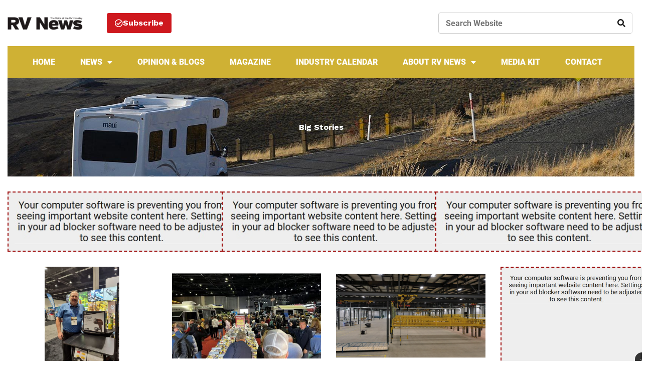

--- FILE ---
content_type: text/html; charset=UTF-8
request_url: https://www.rvnews.com/category/big-stories/page/24/
body_size: 31813
content:
<!DOCTYPE html>
<html lang="en-US">
<head>
<meta charset="UTF-8">
<meta name="viewport" content="width=device-width, initial-scale=1">
	<link rel="profile" href="https://gmpg.org/xfn/11"> 
	<meta name='robots' content='index, follow, max-image-preview:large, max-snippet:-1, max-video-preview:-1' />
	<style>img:is([sizes="auto" i], [sizes^="auto," i]) { contain-intrinsic-size: 3000px 1500px }</style>
	
	<!-- This site is optimized with the Yoast SEO plugin v26.2 - https://yoast.com/wordpress/plugins/seo/ -->
	<title>Big Stories Archives - Page 24 of 53 - RV News - big story archives</title>
	<meta name="description" content="Read RV News exclusives, breaking news and other interviewed pieces released in our daily newsletter, sent out every weekday morning." />
	<link rel="canonical" href="https://www.rvnews.com/category/big-stories/page/24/" />
	<link rel="prev" href="https://www.rvnews.com/category/big-stories/page/23/" />
	<link rel="next" href="https://www.rvnews.com/category/big-stories/page/25/" />
	<meta property="og:locale" content="en_US" />
	<meta property="og:type" content="article" />
	<meta property="og:title" content="Big Stories Archives - Page 24 of 53 - RV News - big story archives" />
	<meta property="og:description" content="Read RV News exclusives, breaking news and other interviewed pieces released in our daily newsletter, sent out every weekday morning." />
	<meta property="og:url" content="https://www.rvnews.com/category/big-stories/" />
	<meta property="og:site_name" content="RV News" />
	<meta name="twitter:card" content="summary_large_image" />
	<script type="application/ld+json" class="yoast-schema-graph">{"@context":"https://schema.org","@graph":[{"@type":"CollectionPage","@id":"https://www.rvnews.com/category/big-stories/","url":"https://www.rvnews.com/category/big-stories/page/24/","name":"Big Stories Archives - Page 24 of 53 - RV News - big story archives","isPartOf":{"@id":"https://www.rvnews.com/#website"},"primaryImageOfPage":{"@id":"https://www.rvnews.com/category/big-stories/page/24/#primaryimage"},"image":{"@id":"https://www.rvnews.com/category/big-stories/page/24/#primaryimage"},"thumbnailUrl":"https://www.rvnews.com/wp-content/uploads/2022/08/Mike_Twistlock_1-rotated.jpg","description":"Read RV News exclusives, breaking news and other interviewed pieces released in our daily newsletter, sent out every weekday morning.","breadcrumb":{"@id":"https://www.rvnews.com/category/big-stories/page/24/#breadcrumb"},"inLanguage":"en-US"},{"@type":"ImageObject","inLanguage":"en-US","@id":"https://www.rvnews.com/category/big-stories/page/24/#primaryimage","url":"https://www.rvnews.com/wp-content/uploads/2022/08/Mike_Twistlock_1-rotated.jpg","contentUrl":"https://www.rvnews.com/wp-content/uploads/2022/08/Mike_Twistlock_1-rotated.jpg","width":700,"height":933,"caption":"Southwire National Sales Manager Michael Conway next to the 50 Amp Twist-Lock Flex Cordset at the NTP-Stag Expo 2024."},{"@type":"BreadcrumbList","@id":"https://www.rvnews.com/category/big-stories/page/24/#breadcrumb","itemListElement":[{"@type":"ListItem","position":1,"name":"Home","item":"https://www.rvnews.com/"},{"@type":"ListItem","position":2,"name":"Big Stories"}]},{"@type":"WebSite","@id":"https://www.rvnews.com/#website","url":"https://www.rvnews.com/","name":"RV News","description":"The Voice of the RV Industry","publisher":{"@id":"https://www.rvnews.com/#organization"},"potentialAction":[{"@type":"SearchAction","target":{"@type":"EntryPoint","urlTemplate":"https://www.rvnews.com/?s={search_term_string}"},"query-input":{"@type":"PropertyValueSpecification","valueRequired":true,"valueName":"search_term_string"}}],"inLanguage":"en-US"},{"@type":"Organization","@id":"https://www.rvnews.com/#organization","name":"RV News","url":"https://www.rvnews.com/","logo":{"@type":"ImageObject","inLanguage":"en-US","@id":"https://www.rvnews.com/#/schema/logo/image/","url":"https://www.rvnews.com/wp-content/uploads/2019/10/rv-news-logo.png","contentUrl":"https://www.rvnews.com/wp-content/uploads/2019/10/rv-news-logo.png","width":690,"height":158,"caption":"RV News"},"image":{"@id":"https://www.rvnews.com/#/schema/logo/image/"},"sameAs":["https://www.facebook.com/DRN-Media-dba-RV-NEWS-Magazine-1045610955491575/","https://www.linkedin.com/in/dananelsen/"]}]}</script>
	<!-- / Yoast SEO plugin. -->


<link rel='dns-prefetch' href='//g.adspeed.net' />
<link rel='dns-prefetch' href='//fonts.googleapis.com' />
<link rel='dns-prefetch' href='//use.fontawesome.com' />
<link rel="alternate" type="application/rss+xml" title="RV News &raquo; Feed" href="https://www.rvnews.com/feed/" />
<link rel="alternate" type="application/rss+xml" title="RV News &raquo; Big Stories Category Feed" href="https://www.rvnews.com/category/big-stories/feed/" />
<link rel='stylesheet' id='mec-select2-style-css' href='https://www.rvnews.com/wp-content/plugins/modern-events-calendar-lite/assets/packages/select2/select2.min.css?ver=7.27.0' media='all' />
<link rel='stylesheet' id='mec-font-icons-css' href='https://www.rvnews.com/wp-content/plugins/modern-events-calendar-lite/assets/css/iconfonts.css?ver=7.27.0' media='all' />
<link rel='stylesheet' id='mec-frontend-style-css' href='https://www.rvnews.com/wp-content/plugins/modern-events-calendar-lite/assets/css/frontend.min.css?ver=7.27.0' media='all' />
<link rel='stylesheet' id='mec-tooltip-style-css' href='https://www.rvnews.com/wp-content/plugins/modern-events-calendar-lite/assets/packages/tooltip/tooltip.css?ver=7.27.0' media='all' />
<link rel='stylesheet' id='mec-tooltip-shadow-style-css' href='https://www.rvnews.com/wp-content/plugins/modern-events-calendar-lite/assets/packages/tooltip/tooltipster-sideTip-shadow.min.css?ver=7.27.0' media='all' />
<link rel='stylesheet' id='featherlight-css' href='https://www.rvnews.com/wp-content/plugins/modern-events-calendar-lite/assets/packages/featherlight/featherlight.css?ver=7.27.0' media='all' />
<link rel='stylesheet' id='mec-lity-style-css' href='https://www.rvnews.com/wp-content/plugins/modern-events-calendar-lite/assets/packages/lity/lity.min.css?ver=7.27.0' media='all' />
<link rel='stylesheet' id='mec-general-calendar-style-css' href='https://www.rvnews.com/wp-content/plugins/modern-events-calendar-lite/assets/css/mec-general-calendar.css?ver=7.27.0' media='all' />
<link rel='stylesheet' id='astra-theme-css-css' href='https://www.rvnews.com/wp-content/themes/astra/assets/css/minified/style.min.css?ver=4.11.13' media='all' />
<style id='astra-theme-css-inline-css'>
.ast-no-sidebar .entry-content .alignfull {margin-left: calc( -50vw + 50%);margin-right: calc( -50vw + 50%);max-width: 100vw;width: 100vw;}.ast-no-sidebar .entry-content .alignwide {margin-left: calc(-41vw + 50%);margin-right: calc(-41vw + 50%);max-width: unset;width: unset;}.ast-no-sidebar .entry-content .alignfull .alignfull,.ast-no-sidebar .entry-content .alignfull .alignwide,.ast-no-sidebar .entry-content .alignwide .alignfull,.ast-no-sidebar .entry-content .alignwide .alignwide,.ast-no-sidebar .entry-content .wp-block-column .alignfull,.ast-no-sidebar .entry-content .wp-block-column .alignwide{width: 100%;margin-left: auto;margin-right: auto;}.wp-block-gallery,.blocks-gallery-grid {margin: 0;}.wp-block-separator {max-width: 100px;}.wp-block-separator.is-style-wide,.wp-block-separator.is-style-dots {max-width: none;}.entry-content .has-2-columns .wp-block-column:first-child {padding-right: 10px;}.entry-content .has-2-columns .wp-block-column:last-child {padding-left: 10px;}@media (max-width: 782px) {.entry-content .wp-block-columns .wp-block-column {flex-basis: 100%;}.entry-content .has-2-columns .wp-block-column:first-child {padding-right: 0;}.entry-content .has-2-columns .wp-block-column:last-child {padding-left: 0;}}body .entry-content .wp-block-latest-posts {margin-left: 0;}body .entry-content .wp-block-latest-posts li {list-style: none;}.ast-no-sidebar .ast-container .entry-content .wp-block-latest-posts {margin-left: 0;}.ast-header-break-point .entry-content .alignwide {margin-left: auto;margin-right: auto;}.entry-content .blocks-gallery-item img {margin-bottom: auto;}.wp-block-pullquote {border-top: 4px solid #555d66;border-bottom: 4px solid #555d66;color: #40464d;}:root{--ast-post-nav-space:0;--ast-container-default-xlg-padding:6.67em;--ast-container-default-lg-padding:5.67em;--ast-container-default-slg-padding:4.34em;--ast-container-default-md-padding:3.34em;--ast-container-default-sm-padding:6.67em;--ast-container-default-xs-padding:2.4em;--ast-container-default-xxs-padding:1.4em;--ast-code-block-background:#EEEEEE;--ast-comment-inputs-background:#FAFAFA;--ast-normal-container-width:1200px;--ast-narrow-container-width:750px;--ast-blog-title-font-weight:normal;--ast-blog-meta-weight:inherit;--ast-global-color-primary:var(--ast-global-color-5);--ast-global-color-secondary:var(--ast-global-color-4);--ast-global-color-alternate-background:var(--ast-global-color-7);--ast-global-color-subtle-background:var(--ast-global-color-6);--ast-bg-style-guide:#F8FAFC;--ast-shadow-style-guide:0px 0px 4px 0 #00000057;--ast-global-dark-bg-style:#fff;--ast-global-dark-lfs:#fbfbfb;--ast-widget-bg-color:#fafafa;--ast-wc-container-head-bg-color:#fbfbfb;--ast-title-layout-bg:#eeeeee;--ast-search-border-color:#e7e7e7;--ast-lifter-hover-bg:#e6e6e6;--ast-gallery-block-color:#000;--srfm-color-input-label:var(--ast-global-color-2);}html{font-size:100%;}a,.page-title{color:#ce181e;}a:hover,a:focus{color:#ff4e54;}body,button,input,select,textarea,.ast-button,.ast-custom-button{font-family:'Work Sans',sans-serif;font-weight:400;font-size:16px;font-size:1rem;line-height:var(--ast-body-line-height,1.75em);}blockquote{color:#000000;}h1,h2,h3,h4,h5,h6,.entry-content :where(h1,h2,h3,h4,h5,h6),.entry-content :where(h1,h2,h3,h4,h5,h6) a,.site-title,.site-title a{font-family:'Work Sans',sans-serif;font-weight:400;}.ast-site-identity .site-title a{color:var(--ast-global-color-2);}.site-title{font-size:35px;font-size:2.1875rem;display:none;}header .custom-logo-link img{max-width:200px;width:200px;}.astra-logo-svg{width:200px;}.site-header .site-description{font-size:15px;font-size:0.9375rem;display:none;}.entry-title{font-size:30px;font-size:1.875rem;}.archive .ast-article-post .ast-article-inner,.blog .ast-article-post .ast-article-inner,.archive .ast-article-post .ast-article-inner:hover,.blog .ast-article-post .ast-article-inner:hover{overflow:hidden;}h1,.entry-content :where(h1),.entry-content :where(h1) a{font-size:60px;font-size:3.75rem;font-weight:400;font-family:'Work Sans',sans-serif;line-height:1.4em;}h2,.entry-content :where(h2),.entry-content :where(h2) a{font-size:20px;font-size:1.25rem;font-weight:400;font-family:'Work Sans',sans-serif;line-height:1.3em;}h3,.entry-content :where(h3),.entry-content :where(h3) a{font-size:16px;font-size:1rem;font-weight:400;font-family:'Work Sans',sans-serif;line-height:1.3em;}h4,.entry-content :where(h4),.entry-content :where(h4) a{font-size:16px;font-size:1rem;line-height:1.2em;font-weight:400;font-family:'Work Sans',sans-serif;}h5,.entry-content :where(h5),.entry-content :where(h5) a{font-size:16px;font-size:1rem;line-height:1.2em;font-weight:400;font-family:'Work Sans',sans-serif;}h6,.entry-content :where(h6),.entry-content :where(h6) a{font-size:16px;font-size:1rem;line-height:1.25em;font-weight:400;font-family:'Work Sans',sans-serif;}::selection{background-color:#ce181e;color:#ffffff;}body,h1,h2,h3,h4,h5,h6,.entry-title a,.entry-content :where(h1,h2,h3,h4,h5,h6),.entry-content :where(h1,h2,h3,h4,h5,h6) a{color:#1a1a1a;}.tagcloud a:hover,.tagcloud a:focus,.tagcloud a.current-item{color:#ffffff;border-color:#ce181e;background-color:#ce181e;}input:focus,input[type="text"]:focus,input[type="email"]:focus,input[type="url"]:focus,input[type="password"]:focus,input[type="reset"]:focus,input[type="search"]:focus,textarea:focus{border-color:#ce181e;}input[type="radio"]:checked,input[type=reset],input[type="checkbox"]:checked,input[type="checkbox"]:hover:checked,input[type="checkbox"]:focus:checked,input[type=range]::-webkit-slider-thumb{border-color:#ce181e;background-color:#ce181e;box-shadow:none;}.site-footer a:hover + .post-count,.site-footer a:focus + .post-count{background:#ce181e;border-color:#ce181e;}.single .nav-links .nav-previous,.single .nav-links .nav-next{color:#ce181e;}.entry-meta,.entry-meta *{line-height:1.45;color:#ce181e;}.entry-meta a:not(.ast-button):hover,.entry-meta a:not(.ast-button):hover *,.entry-meta a:not(.ast-button):focus,.entry-meta a:not(.ast-button):focus *,.page-links > .page-link,.page-links .page-link:hover,.post-navigation a:hover{color:#ff4e54;}#cat option,.secondary .calendar_wrap thead a,.secondary .calendar_wrap thead a:visited{color:#ce181e;}.secondary .calendar_wrap #today,.ast-progress-val span{background:#ce181e;}.secondary a:hover + .post-count,.secondary a:focus + .post-count{background:#ce181e;border-color:#ce181e;}.calendar_wrap #today > a{color:#ffffff;}.page-links .page-link,.single .post-navigation a{color:#ce181e;}.ast-search-menu-icon .search-form button.search-submit{padding:0 4px;}.ast-search-menu-icon form.search-form{padding-right:0;}.ast-header-search .ast-search-menu-icon.ast-dropdown-active .search-form,.ast-header-search .ast-search-menu-icon.ast-dropdown-active .search-field:focus{transition:all 0.2s;}.search-form input.search-field:focus{outline:none;}.widget-title,.widget .wp-block-heading{font-size:22px;font-size:1.375rem;color:#1a1a1a;}.single .ast-author-details .author-title{color:#ff4e54;}.ast-search-menu-icon.slide-search a:focus-visible:focus-visible,.astra-search-icon:focus-visible,#close:focus-visible,a:focus-visible,.ast-menu-toggle:focus-visible,.site .skip-link:focus-visible,.wp-block-loginout input:focus-visible,.wp-block-search.wp-block-search__button-inside .wp-block-search__inside-wrapper,.ast-header-navigation-arrow:focus-visible,.ast-orders-table__row .ast-orders-table__cell:focus-visible,a#ast-apply-coupon:focus-visible,#ast-apply-coupon:focus-visible,#close:focus-visible,.button.search-submit:focus-visible,#search_submit:focus,.normal-search:focus-visible,.ast-header-account-wrap:focus-visible,.astra-cart-drawer-close:focus,.ast-single-variation:focus,.ast-button:focus{outline-style:dotted;outline-color:inherit;outline-width:thin;}input:focus,input[type="text"]:focus,input[type="email"]:focus,input[type="url"]:focus,input[type="password"]:focus,input[type="reset"]:focus,input[type="search"]:focus,input[type="number"]:focus,textarea:focus,.wp-block-search__input:focus,[data-section="section-header-mobile-trigger"] .ast-button-wrap .ast-mobile-menu-trigger-minimal:focus,.ast-mobile-popup-drawer.active .menu-toggle-close:focus,#ast-scroll-top:focus,#coupon_code:focus,#ast-coupon-code:focus{border-style:dotted;border-color:inherit;border-width:thin;}input{outline:none;}.main-header-menu .menu-link,.ast-header-custom-item a{color:#1a1a1a;}.main-header-menu .menu-item:hover > .menu-link,.main-header-menu .menu-item:hover > .ast-menu-toggle,.main-header-menu .ast-masthead-custom-menu-items a:hover,.main-header-menu .menu-item.focus > .menu-link,.main-header-menu .menu-item.focus > .ast-menu-toggle,.main-header-menu .current-menu-item > .menu-link,.main-header-menu .current-menu-ancestor > .menu-link,.main-header-menu .current-menu-item > .ast-menu-toggle,.main-header-menu .current-menu-ancestor > .ast-menu-toggle{color:#ce181e;}.header-main-layout-3 .ast-main-header-bar-alignment{margin-right:auto;}.header-main-layout-2 .site-header-section-left .ast-site-identity{text-align:left;}.site-logo-img img{ transition:all 0.2s linear;}body .ast-oembed-container *{position:absolute;top:0;width:100%;height:100%;left:0;}body .wp-block-embed-pocket-casts .ast-oembed-container *{position:unset;}.ast-header-break-point .ast-mobile-menu-buttons-minimal.menu-toggle{background:transparent;color:#ce181e;}.ast-header-break-point .ast-mobile-menu-buttons-outline.menu-toggle{background:transparent;border:1px solid #ce181e;color:#ce181e;}.ast-header-break-point .ast-mobile-menu-buttons-fill.menu-toggle{background:#ce181e;}.ast-single-post-featured-section + article {margin-top: 2em;}.site-content .ast-single-post-featured-section img {width: 100%;overflow: hidden;object-fit: cover;}.site > .ast-single-related-posts-container {margin-top: 0;}@media (min-width: 769px) {.ast-desktop .ast-container--narrow {max-width: var(--ast-narrow-container-width);margin: 0 auto;}}.ast-page-builder-template .hentry {margin: 0;}.ast-page-builder-template .site-content > .ast-container {max-width: 100%;padding: 0;}.ast-page-builder-template .site .site-content #primary {padding: 0;margin: 0;}.ast-page-builder-template .no-results {text-align: center;margin: 4em auto;}.ast-page-builder-template .ast-pagination {padding: 2em;}.ast-page-builder-template .entry-header.ast-no-title.ast-no-thumbnail {margin-top: 0;}.ast-page-builder-template .entry-header.ast-header-without-markup {margin-top: 0;margin-bottom: 0;}.ast-page-builder-template .entry-header.ast-no-title.ast-no-meta {margin-bottom: 0;}.ast-page-builder-template.single .post-navigation {padding-bottom: 2em;}.ast-page-builder-template.single-post .site-content > .ast-container {max-width: 100%;}.ast-page-builder-template .entry-header {margin-top: 4em;margin-left: auto;margin-right: auto;padding-left: 20px;padding-right: 20px;}.single.ast-page-builder-template .entry-header {padding-left: 20px;padding-right: 20px;}.ast-page-builder-template .ast-archive-description {margin: 4em auto 0;padding-left: 20px;padding-right: 20px;}.ast-page-builder-template.ast-no-sidebar .entry-content .alignwide {margin-left: 0;margin-right: 0;}.footer-adv .footer-adv-overlay{border-top-style:solid;border-top-color:#7a7a7a;}.wp-block-buttons.aligncenter{justify-content:center;}@media (max-width:782px){.entry-content .wp-block-columns .wp-block-column{margin-left:0px;}}.wp-block-image.aligncenter{margin-left:auto;margin-right:auto;}.wp-block-table.aligncenter{margin-left:auto;margin-right:auto;}.wp-block-buttons .wp-block-button.is-style-outline .wp-block-button__link.wp-element-button,.ast-outline-button,.wp-block-uagb-buttons-child .uagb-buttons-repeater.ast-outline-button{border-top-width:2px;border-right-width:2px;border-bottom-width:2px;border-left-width:2px;font-family:inherit;font-weight:inherit;line-height:1em;border-top-left-radius:50px;border-top-right-radius:50px;border-bottom-right-radius:50px;border-bottom-left-radius:50px;}.wp-block-button .wp-block-button__link.wp-element-button.is-style-outline:not(.has-background),.wp-block-button.is-style-outline>.wp-block-button__link.wp-element-button:not(.has-background),.ast-outline-button{background-color:transparent;}.entry-content[data-ast-blocks-layout] > figure{margin-bottom:1em;}.elementor-widget-container .elementor-loop-container .e-loop-item[data-elementor-type="loop-item"]{width:100%;}@media (max-width:768px){.ast-left-sidebar #content > .ast-container{display:flex;flex-direction:column-reverse;width:100%;}.ast-separate-container .ast-article-post,.ast-separate-container .ast-article-single{padding:1.5em 2.14em;}.ast-author-box img.avatar{margin:20px 0 0 0;}}@media (min-width:769px){.ast-separate-container.ast-right-sidebar #primary,.ast-separate-container.ast-left-sidebar #primary{border:0;}.search-no-results.ast-separate-container #primary{margin-bottom:4em;}}.menu-toggle,button,.ast-button,.ast-custom-button,.button,input#submit,input[type="button"],input[type="submit"],input[type="reset"]{color:#ffffff;border-color:#ce181e;background-color:#ce181e;border-top-left-radius:50px;border-top-right-radius:50px;border-bottom-right-radius:50px;border-bottom-left-radius:50px;padding-top:10px;padding-right:40px;padding-bottom:10px;padding-left:40px;font-family:inherit;font-weight:inherit;}button:focus,.menu-toggle:hover,button:hover,.ast-button:hover,.ast-custom-button:hover .button:hover,.ast-custom-button:hover,input[type=reset]:hover,input[type=reset]:focus,input#submit:hover,input#submit:focus,input[type="button"]:hover,input[type="button"]:focus,input[type="submit"]:hover,input[type="submit"]:focus{color:#000000;background-color:#ff4e54;border-color:#ff4e54;}@media (max-width:768px){.ast-mobile-header-stack .main-header-bar .ast-search-menu-icon{display:inline-block;}.ast-header-break-point.ast-header-custom-item-outside .ast-mobile-header-stack .main-header-bar .ast-search-icon{margin:0;}.ast-comment-avatar-wrap img{max-width:2.5em;}.ast-comment-meta{padding:0 1.8888em 1.3333em;}.ast-separate-container .ast-comment-list li.depth-1{padding:1.5em 2.14em;}.ast-separate-container .comment-respond{padding:2em 2.14em;}}@media (min-width:544px){.ast-container{max-width:100%;}}@media (max-width:544px){.ast-separate-container .ast-article-post,.ast-separate-container .ast-article-single,.ast-separate-container .comments-title,.ast-separate-container .ast-archive-description{padding:1.5em 1em;}.ast-separate-container #content .ast-container{padding-left:0.54em;padding-right:0.54em;}.ast-separate-container .ast-comment-list .bypostauthor{padding:.5em;}.ast-search-menu-icon.ast-dropdown-active .search-field{width:170px;}.site-branding img,.site-header .site-logo-img .custom-logo-link img{max-width:100%;}} #ast-mobile-header .ast-site-header-cart-li a{pointer-events:none;}.ast-no-sidebar.ast-separate-container .entry-content .alignfull {margin-left: -6.67em;margin-right: -6.67em;width: auto;}@media (max-width: 1200px) {.ast-no-sidebar.ast-separate-container .entry-content .alignfull {margin-left: -2.4em;margin-right: -2.4em;}}@media (max-width: 768px) {.ast-no-sidebar.ast-separate-container .entry-content .alignfull {margin-left: -2.14em;margin-right: -2.14em;}}@media (max-width: 544px) {.ast-no-sidebar.ast-separate-container .entry-content .alignfull {margin-left: -1em;margin-right: -1em;}}.ast-no-sidebar.ast-separate-container .entry-content .alignwide {margin-left: -20px;margin-right: -20px;}.ast-no-sidebar.ast-separate-container .entry-content .wp-block-column .alignfull,.ast-no-sidebar.ast-separate-container .entry-content .wp-block-column .alignwide {margin-left: auto;margin-right: auto;width: 100%;}@media (max-width:768px){.site-title{display:none;}.site-header .site-description{display:none;}h1,.entry-content :where(h1),.entry-content :where(h1) a{font-size:56px;}h2,.entry-content :where(h2),.entry-content :where(h2) a{font-size:19px;}h3,.entry-content :where(h3),.entry-content :where(h3) a{font-size:16px;}h4,.entry-content :where(h4),.entry-content :where(h4) a{font-size:17px;font-size:1.0625rem;}h5,.entry-content :where(h5),.entry-content :where(h5) a{font-size:16px;font-size:1rem;}h6,.entry-content :where(h6),.entry-content :where(h6) a{font-size:16px;font-size:1rem;}}@media (max-width:544px){.site-title{display:none;}.site-header .site-description{display:none;}h1,.entry-content :where(h1),.entry-content :where(h1) a{font-size:38px;}h2,.entry-content :where(h2),.entry-content :where(h2) a{font-size:18px;}h3,.entry-content :where(h3),.entry-content :where(h3) a{font-size:16px;}h4,.entry-content :where(h4),.entry-content :where(h4) a{font-size:16px;font-size:1rem;}h5,.entry-content :where(h5),.entry-content :where(h5) a{font-size:16px;font-size:1rem;}h6,.entry-content :where(h6),.entry-content :where(h6) a{font-size:16px;font-size:1rem;}}@media (max-width:768px){html{font-size:91.2%;}}@media (max-width:544px){html{font-size:91.2%;}}@media (min-width:769px){.ast-container{max-width:1240px;}}@font-face {font-family: "Astra";src: url(https://www.rvnews.com/wp-content/themes/astra/assets/fonts/astra.woff) format("woff"),url(https://www.rvnews.com/wp-content/themes/astra/assets/fonts/astra.ttf) format("truetype"),url(https://www.rvnews.com/wp-content/themes/astra/assets/fonts/astra.svg#astra) format("svg");font-weight: normal;font-style: normal;font-display: fallback;}@media (max-width:921px) {.main-header-bar .main-header-bar-navigation{display:none;}}.ast-blog-layout-classic-grid .ast-article-inner{box-shadow:0px 6px 15px -2px rgba(16,24,40,0.05);}.ast-separate-container .ast-blog-layout-classic-grid .ast-article-inner,.ast-plain-container .ast-blog-layout-classic-grid .ast-article-inner{height:100%;}.ast-blog-layout-6-grid .ast-blog-featured-section:before { content: ""; }.cat-links.badge a,.tags-links.badge a {padding: 4px 8px;border-radius: 3px;font-weight: 400;}.cat-links.underline a,.tags-links.underline a{text-decoration: underline;}.ast-desktop .main-header-menu.submenu-with-border .sub-menu,.ast-desktop .main-header-menu.submenu-with-border .astra-full-megamenu-wrapper{border-color:#eaeaea;}.ast-desktop .main-header-menu.submenu-with-border .sub-menu{border-top-width:1px;border-right-width:1px;border-left-width:1px;border-bottom-width:1px;border-style:solid;}.ast-desktop .main-header-menu.submenu-with-border .sub-menu .sub-menu{top:-1px;}.ast-desktop .main-header-menu.submenu-with-border .sub-menu .menu-link,.ast-desktop .main-header-menu.submenu-with-border .children .menu-link{border-bottom-width:1px;border-style:solid;border-color:#eaeaea;}@media (min-width:769px){.main-header-menu .sub-menu .menu-item.ast-left-align-sub-menu:hover > .sub-menu,.main-header-menu .sub-menu .menu-item.ast-left-align-sub-menu.focus > .sub-menu{margin-left:-2px;}}.ast-small-footer{border-top-style:solid;border-top-width:1px;border-top-color:#545454;}.ast-small-footer-wrap{text-align:center;}.site .comments-area{padding-bottom:3em;}.ast-header-break-point.ast-header-custom-item-inside .main-header-bar .main-header-bar-navigation .ast-search-icon {display: none;}.ast-header-break-point.ast-header-custom-item-inside .main-header-bar .ast-search-menu-icon .search-form {padding: 0;display: block;overflow: hidden;}.ast-header-break-point .ast-header-custom-item .widget:last-child {margin-bottom: 1em;}.ast-header-custom-item .widget {margin: 0.5em;display: inline-block;vertical-align: middle;}.ast-header-custom-item .widget p {margin-bottom: 0;}.ast-header-custom-item .widget li {width: auto;}.ast-header-custom-item-inside .button-custom-menu-item .menu-link {display: none;}.ast-header-custom-item-inside.ast-header-break-point .button-custom-menu-item .ast-custom-button-link {display: none;}.ast-header-custom-item-inside.ast-header-break-point .button-custom-menu-item .menu-link {display: block;}.ast-header-break-point.ast-header-custom-item-outside .main-header-bar .ast-search-icon {margin-right: 1em;}.ast-header-break-point.ast-header-custom-item-inside .main-header-bar .ast-search-menu-icon .search-field,.ast-header-break-point.ast-header-custom-item-inside .main-header-bar .ast-search-menu-icon.ast-inline-search .search-field {width: 100%;padding-right: 5.5em;}.ast-header-break-point.ast-header-custom-item-inside .main-header-bar .ast-search-menu-icon .search-submit {display: block;position: absolute;height: 100%;top: 0;right: 0;padding: 0 1em;border-radius: 0;}.ast-header-break-point .ast-header-custom-item .ast-masthead-custom-menu-items {padding-left: 20px;padding-right: 20px;margin-bottom: 1em;margin-top: 1em;}.ast-header-custom-item-inside.ast-header-break-point .button-custom-menu-item {padding-left: 0;padding-right: 0;margin-top: 0;margin-bottom: 0;}.astra-icon-down_arrow::after {content: "\e900";font-family: Astra;}.astra-icon-close::after {content: "\e5cd";font-family: Astra;}.astra-icon-drag_handle::after {content: "\e25d";font-family: Astra;}.astra-icon-format_align_justify::after {content: "\e235";font-family: Astra;}.astra-icon-menu::after {content: "\e5d2";font-family: Astra;}.astra-icon-reorder::after {content: "\e8fe";font-family: Astra;}.astra-icon-search::after {content: "\e8b6";font-family: Astra;}.astra-icon-zoom_in::after {content: "\e56b";font-family: Astra;}.astra-icon-check-circle::after {content: "\e901";font-family: Astra;}.astra-icon-shopping-cart::after {content: "\f07a";font-family: Astra;}.astra-icon-shopping-bag::after {content: "\f290";font-family: Astra;}.astra-icon-shopping-basket::after {content: "\f291";font-family: Astra;}.astra-icon-circle-o::after {content: "\e903";font-family: Astra;}.astra-icon-certificate::after {content: "\e902";font-family: Astra;}blockquote {padding: 1.2em;}:root .has-ast-global-color-0-color{color:var(--ast-global-color-0);}:root .has-ast-global-color-0-background-color{background-color:var(--ast-global-color-0);}:root .wp-block-button .has-ast-global-color-0-color{color:var(--ast-global-color-0);}:root .wp-block-button .has-ast-global-color-0-background-color{background-color:var(--ast-global-color-0);}:root .has-ast-global-color-1-color{color:var(--ast-global-color-1);}:root .has-ast-global-color-1-background-color{background-color:var(--ast-global-color-1);}:root .wp-block-button .has-ast-global-color-1-color{color:var(--ast-global-color-1);}:root .wp-block-button .has-ast-global-color-1-background-color{background-color:var(--ast-global-color-1);}:root .has-ast-global-color-2-color{color:var(--ast-global-color-2);}:root .has-ast-global-color-2-background-color{background-color:var(--ast-global-color-2);}:root .wp-block-button .has-ast-global-color-2-color{color:var(--ast-global-color-2);}:root .wp-block-button .has-ast-global-color-2-background-color{background-color:var(--ast-global-color-2);}:root .has-ast-global-color-3-color{color:var(--ast-global-color-3);}:root .has-ast-global-color-3-background-color{background-color:var(--ast-global-color-3);}:root .wp-block-button .has-ast-global-color-3-color{color:var(--ast-global-color-3);}:root .wp-block-button .has-ast-global-color-3-background-color{background-color:var(--ast-global-color-3);}:root .has-ast-global-color-4-color{color:var(--ast-global-color-4);}:root .has-ast-global-color-4-background-color{background-color:var(--ast-global-color-4);}:root .wp-block-button .has-ast-global-color-4-color{color:var(--ast-global-color-4);}:root .wp-block-button .has-ast-global-color-4-background-color{background-color:var(--ast-global-color-4);}:root .has-ast-global-color-5-color{color:var(--ast-global-color-5);}:root .has-ast-global-color-5-background-color{background-color:var(--ast-global-color-5);}:root .wp-block-button .has-ast-global-color-5-color{color:var(--ast-global-color-5);}:root .wp-block-button .has-ast-global-color-5-background-color{background-color:var(--ast-global-color-5);}:root .has-ast-global-color-6-color{color:var(--ast-global-color-6);}:root .has-ast-global-color-6-background-color{background-color:var(--ast-global-color-6);}:root .wp-block-button .has-ast-global-color-6-color{color:var(--ast-global-color-6);}:root .wp-block-button .has-ast-global-color-6-background-color{background-color:var(--ast-global-color-6);}:root .has-ast-global-color-7-color{color:var(--ast-global-color-7);}:root .has-ast-global-color-7-background-color{background-color:var(--ast-global-color-7);}:root .wp-block-button .has-ast-global-color-7-color{color:var(--ast-global-color-7);}:root .wp-block-button .has-ast-global-color-7-background-color{background-color:var(--ast-global-color-7);}:root .has-ast-global-color-8-color{color:var(--ast-global-color-8);}:root .has-ast-global-color-8-background-color{background-color:var(--ast-global-color-8);}:root .wp-block-button .has-ast-global-color-8-color{color:var(--ast-global-color-8);}:root .wp-block-button .has-ast-global-color-8-background-color{background-color:var(--ast-global-color-8);}:root{--ast-global-color-0:#ce181e;--ast-global-color-1:#ff4e54;--ast-global-color-2:#1e293b;--ast-global-color-3:#334155;--ast-global-color-4:#f9fafb;--ast-global-color-5:#FFFFFF;--ast-global-color-6:#e2e8f0;--ast-global-color-7:#cbd5e1;--ast-global-color-8:#94a3b8;}:root {--ast-border-color : #dddddd;}.ast-archive-entry-banner {-js-display: flex;display: flex;flex-direction: column;justify-content: center;text-align: center;position: relative;background: var(--ast-title-layout-bg);}.ast-archive-entry-banner[data-banner-width-type="custom"] {margin: 0 auto;width: 100%;}.ast-archive-entry-banner[data-banner-layout="layout-1"] {background: inherit;padding: 20px 0;text-align: left;}body.archive .ast-archive-description{max-width:1200px;width:100%;text-align:left;padding-top:3em;padding-right:3em;padding-bottom:3em;padding-left:3em;}body.archive .ast-archive-description .ast-archive-title,body.archive .ast-archive-description .ast-archive-title *{font-size:40px;font-size:2.5rem;}body.archive .ast-archive-description > *:not(:last-child){margin-bottom:10px;}@media (max-width:768px){body.archive .ast-archive-description{text-align:left;}}@media (max-width:544px){body.archive .ast-archive-description{text-align:left;}}.ast-breadcrumbs .trail-browse,.ast-breadcrumbs .trail-items,.ast-breadcrumbs .trail-items li{display:inline-block;margin:0;padding:0;border:none;background:inherit;text-indent:0;text-decoration:none;}.ast-breadcrumbs .trail-browse{font-size:inherit;font-style:inherit;font-weight:inherit;color:inherit;}.ast-breadcrumbs .trail-items{list-style:none;}.trail-items li::after{padding:0 0.3em;content:"\00bb";}.trail-items li:last-of-type::after{display:none;}h1,h2,h3,h4,h5,h6,.entry-content :where(h1,h2,h3,h4,h5,h6){color:var(--ast-global-color-2);}.elementor-posts-container [CLASS*="ast-width-"]{width:100%;}.elementor-template-full-width .ast-container{display:block;}.elementor-screen-only,.screen-reader-text,.screen-reader-text span,.ui-helper-hidden-accessible{top:0 !important;}@media (max-width:544px){.elementor-element .elementor-wc-products .woocommerce[class*="columns-"] ul.products li.product{width:auto;margin:0;}.elementor-element .woocommerce .woocommerce-result-count{float:none;}}.ast-header-break-point .main-header-bar{border-bottom-width:0px;}@media (min-width:769px){.main-header-bar{border-bottom-width:0px;}}.ast-flex{-webkit-align-content:center;-ms-flex-line-pack:center;align-content:center;-webkit-box-align:center;-webkit-align-items:center;-moz-box-align:center;-ms-flex-align:center;align-items:center;}.main-header-bar{padding:1em 0;}.ast-site-identity{padding:0;}.header-main-layout-1 .ast-flex.main-header-container,.header-main-layout-3 .ast-flex.main-header-container{-webkit-align-content:center;-ms-flex-line-pack:center;align-content:center;-webkit-box-align:center;-webkit-align-items:center;-moz-box-align:center;-ms-flex-align:center;align-items:center;}.header-main-layout-1 .ast-flex.main-header-container,.header-main-layout-3 .ast-flex.main-header-container{-webkit-align-content:center;-ms-flex-line-pack:center;align-content:center;-webkit-box-align:center;-webkit-align-items:center;-moz-box-align:center;-ms-flex-align:center;align-items:center;}.main-header-menu .sub-menu .menu-item.menu-item-has-children > .menu-link:after{position:absolute;right:1em;top:50%;transform:translate(0,-50%) rotate(270deg);}.ast-header-break-point .main-header-bar .main-header-bar-navigation .page_item_has_children > .ast-menu-toggle::before,.ast-header-break-point .main-header-bar .main-header-bar-navigation .menu-item-has-children > .ast-menu-toggle::before,.ast-mobile-popup-drawer .main-header-bar-navigation .menu-item-has-children>.ast-menu-toggle::before,.ast-header-break-point .ast-mobile-header-wrap .main-header-bar-navigation .menu-item-has-children > .ast-menu-toggle::before{font-weight:bold;content:"\e900";font-family:Astra;text-decoration:inherit;display:inline-block;}.ast-header-break-point .main-navigation ul.sub-menu .menu-item .menu-link:before{content:"\e900";font-family:Astra;font-size:.65em;text-decoration:inherit;display:inline-block;transform:translate(0,-2px) rotateZ(270deg);margin-right:5px;}.widget_search .search-form:after{font-family:Astra;font-size:1.2em;font-weight:normal;content:"\e8b6";position:absolute;top:50%;right:15px;transform:translate(0,-50%);}.astra-search-icon::before{content:"\e8b6";font-family:Astra;font-style:normal;font-weight:normal;text-decoration:inherit;text-align:center;-webkit-font-smoothing:antialiased;-moz-osx-font-smoothing:grayscale;z-index:3;}.main-header-bar .main-header-bar-navigation .page_item_has_children > a:after,.main-header-bar .main-header-bar-navigation .menu-item-has-children > a:after,.menu-item-has-children .ast-header-navigation-arrow:after{content:"\e900";display:inline-block;font-family:Astra;font-size:.6rem;font-weight:bold;text-rendering:auto;-webkit-font-smoothing:antialiased;-moz-osx-font-smoothing:grayscale;margin-left:10px;line-height:normal;}.menu-item-has-children .sub-menu .ast-header-navigation-arrow:after{margin-left:0;}.ast-mobile-popup-drawer .main-header-bar-navigation .ast-submenu-expanded>.ast-menu-toggle::before{transform:rotateX(180deg);}.ast-header-break-point .main-header-bar-navigation .menu-item-has-children > .menu-link:after{display:none;}@media (min-width:769px){.ast-builder-menu .main-navigation > ul > li:last-child a{margin-right:0;}}.ast-separate-container .ast-article-inner{background-color:transparent;background-image:none;}.ast-separate-container .ast-article-post{background-color:#ffffff;background-image:none;}.ast-separate-container .ast-article-single:not(.ast-related-post),.ast-separate-container .error-404,.ast-separate-container .no-results,.single.ast-separate-container.ast-author-meta,.ast-separate-container .related-posts-title-wrapper,.ast-separate-container .comments-count-wrapper,.ast-box-layout.ast-plain-container .site-content,.ast-padded-layout.ast-plain-container .site-content,.ast-separate-container .ast-archive-description,.ast-separate-container .comments-area .comment-respond,.ast-separate-container .comments-area .ast-comment-list li,.ast-separate-container .comments-area .comments-title{background-color:#ffffff;background-image:none;}.ast-separate-container.ast-two-container #secondary .widget{background-color:#ffffff;background-image:none;}#ast-scroll-top {display: none;position: fixed;text-align: center;cursor: pointer;z-index: 99;width: 2.1em;height: 2.1em;line-height: 2.1;color: #ffffff;border-radius: 2px;content: "";outline: inherit;}@media (min-width: 769px) {#ast-scroll-top {content: "769";}}#ast-scroll-top .ast-icon.icon-arrow svg {margin-left: 0px;vertical-align: middle;transform: translate(0,-20%) rotate(180deg);width: 1.6em;}.ast-scroll-to-top-right {right: 30px;bottom: 30px;}.ast-scroll-to-top-left {left: 30px;bottom: 30px;}#ast-scroll-top{background-color:#ce181e;font-size:20px;border-top-left-radius:0px;border-top-right-radius:0px;border-bottom-right-radius:0px;border-bottom-left-radius:0px;}.ast-scroll-top-icon::before{content:"\e900";font-family:Astra;text-decoration:inherit;}.ast-scroll-top-icon{transform:rotate(180deg);}@media (max-width:768px){#ast-scroll-top .ast-icon.icon-arrow svg{width:1em;}}:root{--e-global-color-astglobalcolor0:#ce181e;--e-global-color-astglobalcolor1:#ff4e54;--e-global-color-astglobalcolor2:#1e293b;--e-global-color-astglobalcolor3:#334155;--e-global-color-astglobalcolor4:#f9fafb;--e-global-color-astglobalcolor5:#FFFFFF;--e-global-color-astglobalcolor6:#e2e8f0;--e-global-color-astglobalcolor7:#cbd5e1;--e-global-color-astglobalcolor8:#94a3b8;}.ast-pagination .next.page-numbers{display:inherit;float:none;}.ast-pagination a,.nav-links a{color:#ce181e;}.ast-pagination a:hover,.ast-pagination a:focus,.ast-pagination > span:hover:not(.dots),.ast-pagination > span.current{color:#ff4e54;}@media (max-width:544px){.ast-pagination .next:focus,.ast-pagination .prev:focus{width:100% !important;}}.ast-pagination .prev.page-numbers,.ast-pagination .next.page-numbers {padding: 0 1.5em;height: 2.33333em;line-height: calc(2.33333em - 3px);}.ast-pagination-default .ast-pagination .next.page-numbers {padding-right: 0;}.ast-pagination-default .ast-pagination .prev.page-numbers {padding-left: 0;}.ast-pagination-default .post-page-numbers.current .page-link,.ast-pagination-default .ast-pagination .page-numbers.current {border-radius: 2px;}.ast-pagination {display: inline-block;width: 100%;padding-top: 2em;text-align: center;}.ast-pagination .page-numbers {display: inline-block;width: 2.33333em;height: 2.33333em;font-size: 16px;font-size: 1.06666rem;line-height: calc(2.33333em - 3px);font-weight: 500;}.ast-pagination .nav-links {display: inline-block;width: 100%;}@media (max-width: 420px) {.ast-pagination .prev.page-numbers,.ast-pagination .next.page-numbers {width: 100%;text-align: center;margin: 0;}.ast-pagination-circle .ast-pagination .next.page-numbers,.ast-pagination-square .ast-pagination .next.page-numbers{margin-top: 10px;}.ast-pagination-circle .ast-pagination .prev.page-numbers,.ast-pagination-square .ast-pagination .prev.page-numbers{margin-bottom: 10px;}}.ast-pagination .prev,.ast-pagination .prev:visited,.ast-pagination .prev:focus,.ast-pagination .next,.ast-pagination .next:visited,.ast-pagination .next:focus {display: inline-block;width: auto;}.ast-pagination .prev svg,.ast-pagination .next svg{height: 16px;position: relative;top: 0.2em;}.ast-pagination .prev svg {margin-right: 0.3em;}.ast-pagination .next svg {margin-left: 0.3em;}.ast-page-builder-template .ast-pagination {padding: 2em;}.ast-pagination .prev.page-numbers.dots,.ast-pagination .prev.page-numbers.dots:hover,.ast-pagination .prev.page-numbers.dots:focus,.ast-pagination .prev.page-numbers:visited.dots,.ast-pagination .prev.page-numbers:visited.dots:hover,.ast-pagination .prev.page-numbers:visited.dots:focus,.ast-pagination .prev.page-numbers:focus.dots,.ast-pagination .prev.page-numbers:focus.dots:hover,.ast-pagination .prev.page-numbers:focus.dots:focus,.ast-pagination .next.page-numbers.dots,.ast-pagination .next.page-numbers.dots:hover,.ast-pagination .next.page-numbers.dots:focus,.ast-pagination .next.page-numbers:visited.dots,.ast-pagination .next.page-numbers:visited.dots:hover,.ast-pagination .next.page-numbers:visited.dots:focus,.ast-pagination .next.page-numbers:focus.dots,.ast-pagination .next.page-numbers:focus.dots:hover,.ast-pagination .next.page-numbers:focus.dots:focus {border: 2px solid #eaeaea;background: transparent;}.ast-pagination .prev.page-numbers.dots,.ast-pagination .prev.page-numbers:visited.dots,.ast-pagination .prev.page-numbers:focus.dots,.ast-pagination .next.page-numbers.dots,.ast-pagination .next.page-numbers:visited.dots,.ast-pagination .next.page-numbers:focus.dots {cursor: default;}.ast-pagination .prev.page-numbers {float: left;}.ast-pagination .next.page-numbers {float: right;}@media (max-width: 768px) {.ast-pagination .next.page-numbers .page-navigation {padding-right: 0;}}@media (min-width: 769px) {.ast-pagination .prev.page-numbers.next,.ast-pagination .prev.page-numbers:visited.next,.ast-pagination .prev.page-numbers:focus.next,.ast-pagination .next.page-numbers.next,.ast-pagination .next.page-numbers:visited.next,.ast-pagination .next.page-numbers:focus.next {margin-right: 0;}}
</style>
<link rel='stylesheet' id='astra-google-fonts-css' href='https://fonts.googleapis.com/css?family=Work+Sans%3A400%2Ci%2C700%2C700i%2C900%2C900i%2C&#038;display=fallback&#038;ver=4.11.13' media='all' />
<link rel='stylesheet' id='wp-block-library-css' href='https://www.rvnews.com/wp-includes/css/dist/block-library/style.min.css?ver=6.8.3' media='all' />
<style id='global-styles-inline-css'>
:root{--wp--preset--aspect-ratio--square: 1;--wp--preset--aspect-ratio--4-3: 4/3;--wp--preset--aspect-ratio--3-4: 3/4;--wp--preset--aspect-ratio--3-2: 3/2;--wp--preset--aspect-ratio--2-3: 2/3;--wp--preset--aspect-ratio--16-9: 16/9;--wp--preset--aspect-ratio--9-16: 9/16;--wp--preset--color--black: #000000;--wp--preset--color--cyan-bluish-gray: #abb8c3;--wp--preset--color--white: #ffffff;--wp--preset--color--pale-pink: #f78da7;--wp--preset--color--vivid-red: #cf2e2e;--wp--preset--color--luminous-vivid-orange: #ff6900;--wp--preset--color--luminous-vivid-amber: #fcb900;--wp--preset--color--light-green-cyan: #7bdcb5;--wp--preset--color--vivid-green-cyan: #00d084;--wp--preset--color--pale-cyan-blue: #8ed1fc;--wp--preset--color--vivid-cyan-blue: #0693e3;--wp--preset--color--vivid-purple: #9b51e0;--wp--preset--color--ast-global-color-0: var(--ast-global-color-0);--wp--preset--color--ast-global-color-1: var(--ast-global-color-1);--wp--preset--color--ast-global-color-2: var(--ast-global-color-2);--wp--preset--color--ast-global-color-3: var(--ast-global-color-3);--wp--preset--color--ast-global-color-4: var(--ast-global-color-4);--wp--preset--color--ast-global-color-5: var(--ast-global-color-5);--wp--preset--color--ast-global-color-6: var(--ast-global-color-6);--wp--preset--color--ast-global-color-7: var(--ast-global-color-7);--wp--preset--color--ast-global-color-8: var(--ast-global-color-8);--wp--preset--gradient--vivid-cyan-blue-to-vivid-purple: linear-gradient(135deg,rgba(6,147,227,1) 0%,rgb(155,81,224) 100%);--wp--preset--gradient--light-green-cyan-to-vivid-green-cyan: linear-gradient(135deg,rgb(122,220,180) 0%,rgb(0,208,130) 100%);--wp--preset--gradient--luminous-vivid-amber-to-luminous-vivid-orange: linear-gradient(135deg,rgba(252,185,0,1) 0%,rgba(255,105,0,1) 100%);--wp--preset--gradient--luminous-vivid-orange-to-vivid-red: linear-gradient(135deg,rgba(255,105,0,1) 0%,rgb(207,46,46) 100%);--wp--preset--gradient--very-light-gray-to-cyan-bluish-gray: linear-gradient(135deg,rgb(238,238,238) 0%,rgb(169,184,195) 100%);--wp--preset--gradient--cool-to-warm-spectrum: linear-gradient(135deg,rgb(74,234,220) 0%,rgb(151,120,209) 20%,rgb(207,42,186) 40%,rgb(238,44,130) 60%,rgb(251,105,98) 80%,rgb(254,248,76) 100%);--wp--preset--gradient--blush-light-purple: linear-gradient(135deg,rgb(255,206,236) 0%,rgb(152,150,240) 100%);--wp--preset--gradient--blush-bordeaux: linear-gradient(135deg,rgb(254,205,165) 0%,rgb(254,45,45) 50%,rgb(107,0,62) 100%);--wp--preset--gradient--luminous-dusk: linear-gradient(135deg,rgb(255,203,112) 0%,rgb(199,81,192) 50%,rgb(65,88,208) 100%);--wp--preset--gradient--pale-ocean: linear-gradient(135deg,rgb(255,245,203) 0%,rgb(182,227,212) 50%,rgb(51,167,181) 100%);--wp--preset--gradient--electric-grass: linear-gradient(135deg,rgb(202,248,128) 0%,rgb(113,206,126) 100%);--wp--preset--gradient--midnight: linear-gradient(135deg,rgb(2,3,129) 0%,rgb(40,116,252) 100%);--wp--preset--font-size--small: 13px;--wp--preset--font-size--medium: 20px;--wp--preset--font-size--large: 36px;--wp--preset--font-size--x-large: 42px;--wp--preset--spacing--20: 0.44rem;--wp--preset--spacing--30: 0.67rem;--wp--preset--spacing--40: 1rem;--wp--preset--spacing--50: 1.5rem;--wp--preset--spacing--60: 2.25rem;--wp--preset--spacing--70: 3.38rem;--wp--preset--spacing--80: 5.06rem;--wp--preset--shadow--natural: 6px 6px 9px rgba(0, 0, 0, 0.2);--wp--preset--shadow--deep: 12px 12px 50px rgba(0, 0, 0, 0.4);--wp--preset--shadow--sharp: 6px 6px 0px rgba(0, 0, 0, 0.2);--wp--preset--shadow--outlined: 6px 6px 0px -3px rgba(255, 255, 255, 1), 6px 6px rgba(0, 0, 0, 1);--wp--preset--shadow--crisp: 6px 6px 0px rgba(0, 0, 0, 1);}:root { --wp--style--global--content-size: var(--wp--custom--ast-content-width-size);--wp--style--global--wide-size: var(--wp--custom--ast-wide-width-size); }:where(body) { margin: 0; }.wp-site-blocks > .alignleft { float: left; margin-right: 2em; }.wp-site-blocks > .alignright { float: right; margin-left: 2em; }.wp-site-blocks > .aligncenter { justify-content: center; margin-left: auto; margin-right: auto; }:where(.wp-site-blocks) > * { margin-block-start: 24px; margin-block-end: 0; }:where(.wp-site-blocks) > :first-child { margin-block-start: 0; }:where(.wp-site-blocks) > :last-child { margin-block-end: 0; }:root { --wp--style--block-gap: 24px; }:root :where(.is-layout-flow) > :first-child{margin-block-start: 0;}:root :where(.is-layout-flow) > :last-child{margin-block-end: 0;}:root :where(.is-layout-flow) > *{margin-block-start: 24px;margin-block-end: 0;}:root :where(.is-layout-constrained) > :first-child{margin-block-start: 0;}:root :where(.is-layout-constrained) > :last-child{margin-block-end: 0;}:root :where(.is-layout-constrained) > *{margin-block-start: 24px;margin-block-end: 0;}:root :where(.is-layout-flex){gap: 24px;}:root :where(.is-layout-grid){gap: 24px;}.is-layout-flow > .alignleft{float: left;margin-inline-start: 0;margin-inline-end: 2em;}.is-layout-flow > .alignright{float: right;margin-inline-start: 2em;margin-inline-end: 0;}.is-layout-flow > .aligncenter{margin-left: auto !important;margin-right: auto !important;}.is-layout-constrained > .alignleft{float: left;margin-inline-start: 0;margin-inline-end: 2em;}.is-layout-constrained > .alignright{float: right;margin-inline-start: 2em;margin-inline-end: 0;}.is-layout-constrained > .aligncenter{margin-left: auto !important;margin-right: auto !important;}.is-layout-constrained > :where(:not(.alignleft):not(.alignright):not(.alignfull)){max-width: var(--wp--style--global--content-size);margin-left: auto !important;margin-right: auto !important;}.is-layout-constrained > .alignwide{max-width: var(--wp--style--global--wide-size);}body .is-layout-flex{display: flex;}.is-layout-flex{flex-wrap: wrap;align-items: center;}.is-layout-flex > :is(*, div){margin: 0;}body .is-layout-grid{display: grid;}.is-layout-grid > :is(*, div){margin: 0;}body{padding-top: 0px;padding-right: 0px;padding-bottom: 0px;padding-left: 0px;}a:where(:not(.wp-element-button)){text-decoration: none;}:root :where(.wp-element-button, .wp-block-button__link){background-color: #32373c;border-width: 0;color: #fff;font-family: inherit;font-size: inherit;line-height: inherit;padding: calc(0.667em + 2px) calc(1.333em + 2px);text-decoration: none;}.has-black-color{color: var(--wp--preset--color--black) !important;}.has-cyan-bluish-gray-color{color: var(--wp--preset--color--cyan-bluish-gray) !important;}.has-white-color{color: var(--wp--preset--color--white) !important;}.has-pale-pink-color{color: var(--wp--preset--color--pale-pink) !important;}.has-vivid-red-color{color: var(--wp--preset--color--vivid-red) !important;}.has-luminous-vivid-orange-color{color: var(--wp--preset--color--luminous-vivid-orange) !important;}.has-luminous-vivid-amber-color{color: var(--wp--preset--color--luminous-vivid-amber) !important;}.has-light-green-cyan-color{color: var(--wp--preset--color--light-green-cyan) !important;}.has-vivid-green-cyan-color{color: var(--wp--preset--color--vivid-green-cyan) !important;}.has-pale-cyan-blue-color{color: var(--wp--preset--color--pale-cyan-blue) !important;}.has-vivid-cyan-blue-color{color: var(--wp--preset--color--vivid-cyan-blue) !important;}.has-vivid-purple-color{color: var(--wp--preset--color--vivid-purple) !important;}.has-ast-global-color-0-color{color: var(--wp--preset--color--ast-global-color-0) !important;}.has-ast-global-color-1-color{color: var(--wp--preset--color--ast-global-color-1) !important;}.has-ast-global-color-2-color{color: var(--wp--preset--color--ast-global-color-2) !important;}.has-ast-global-color-3-color{color: var(--wp--preset--color--ast-global-color-3) !important;}.has-ast-global-color-4-color{color: var(--wp--preset--color--ast-global-color-4) !important;}.has-ast-global-color-5-color{color: var(--wp--preset--color--ast-global-color-5) !important;}.has-ast-global-color-6-color{color: var(--wp--preset--color--ast-global-color-6) !important;}.has-ast-global-color-7-color{color: var(--wp--preset--color--ast-global-color-7) !important;}.has-ast-global-color-8-color{color: var(--wp--preset--color--ast-global-color-8) !important;}.has-black-background-color{background-color: var(--wp--preset--color--black) !important;}.has-cyan-bluish-gray-background-color{background-color: var(--wp--preset--color--cyan-bluish-gray) !important;}.has-white-background-color{background-color: var(--wp--preset--color--white) !important;}.has-pale-pink-background-color{background-color: var(--wp--preset--color--pale-pink) !important;}.has-vivid-red-background-color{background-color: var(--wp--preset--color--vivid-red) !important;}.has-luminous-vivid-orange-background-color{background-color: var(--wp--preset--color--luminous-vivid-orange) !important;}.has-luminous-vivid-amber-background-color{background-color: var(--wp--preset--color--luminous-vivid-amber) !important;}.has-light-green-cyan-background-color{background-color: var(--wp--preset--color--light-green-cyan) !important;}.has-vivid-green-cyan-background-color{background-color: var(--wp--preset--color--vivid-green-cyan) !important;}.has-pale-cyan-blue-background-color{background-color: var(--wp--preset--color--pale-cyan-blue) !important;}.has-vivid-cyan-blue-background-color{background-color: var(--wp--preset--color--vivid-cyan-blue) !important;}.has-vivid-purple-background-color{background-color: var(--wp--preset--color--vivid-purple) !important;}.has-ast-global-color-0-background-color{background-color: var(--wp--preset--color--ast-global-color-0) !important;}.has-ast-global-color-1-background-color{background-color: var(--wp--preset--color--ast-global-color-1) !important;}.has-ast-global-color-2-background-color{background-color: var(--wp--preset--color--ast-global-color-2) !important;}.has-ast-global-color-3-background-color{background-color: var(--wp--preset--color--ast-global-color-3) !important;}.has-ast-global-color-4-background-color{background-color: var(--wp--preset--color--ast-global-color-4) !important;}.has-ast-global-color-5-background-color{background-color: var(--wp--preset--color--ast-global-color-5) !important;}.has-ast-global-color-6-background-color{background-color: var(--wp--preset--color--ast-global-color-6) !important;}.has-ast-global-color-7-background-color{background-color: var(--wp--preset--color--ast-global-color-7) !important;}.has-ast-global-color-8-background-color{background-color: var(--wp--preset--color--ast-global-color-8) !important;}.has-black-border-color{border-color: var(--wp--preset--color--black) !important;}.has-cyan-bluish-gray-border-color{border-color: var(--wp--preset--color--cyan-bluish-gray) !important;}.has-white-border-color{border-color: var(--wp--preset--color--white) !important;}.has-pale-pink-border-color{border-color: var(--wp--preset--color--pale-pink) !important;}.has-vivid-red-border-color{border-color: var(--wp--preset--color--vivid-red) !important;}.has-luminous-vivid-orange-border-color{border-color: var(--wp--preset--color--luminous-vivid-orange) !important;}.has-luminous-vivid-amber-border-color{border-color: var(--wp--preset--color--luminous-vivid-amber) !important;}.has-light-green-cyan-border-color{border-color: var(--wp--preset--color--light-green-cyan) !important;}.has-vivid-green-cyan-border-color{border-color: var(--wp--preset--color--vivid-green-cyan) !important;}.has-pale-cyan-blue-border-color{border-color: var(--wp--preset--color--pale-cyan-blue) !important;}.has-vivid-cyan-blue-border-color{border-color: var(--wp--preset--color--vivid-cyan-blue) !important;}.has-vivid-purple-border-color{border-color: var(--wp--preset--color--vivid-purple) !important;}.has-ast-global-color-0-border-color{border-color: var(--wp--preset--color--ast-global-color-0) !important;}.has-ast-global-color-1-border-color{border-color: var(--wp--preset--color--ast-global-color-1) !important;}.has-ast-global-color-2-border-color{border-color: var(--wp--preset--color--ast-global-color-2) !important;}.has-ast-global-color-3-border-color{border-color: var(--wp--preset--color--ast-global-color-3) !important;}.has-ast-global-color-4-border-color{border-color: var(--wp--preset--color--ast-global-color-4) !important;}.has-ast-global-color-5-border-color{border-color: var(--wp--preset--color--ast-global-color-5) !important;}.has-ast-global-color-6-border-color{border-color: var(--wp--preset--color--ast-global-color-6) !important;}.has-ast-global-color-7-border-color{border-color: var(--wp--preset--color--ast-global-color-7) !important;}.has-ast-global-color-8-border-color{border-color: var(--wp--preset--color--ast-global-color-8) !important;}.has-vivid-cyan-blue-to-vivid-purple-gradient-background{background: var(--wp--preset--gradient--vivid-cyan-blue-to-vivid-purple) !important;}.has-light-green-cyan-to-vivid-green-cyan-gradient-background{background: var(--wp--preset--gradient--light-green-cyan-to-vivid-green-cyan) !important;}.has-luminous-vivid-amber-to-luminous-vivid-orange-gradient-background{background: var(--wp--preset--gradient--luminous-vivid-amber-to-luminous-vivid-orange) !important;}.has-luminous-vivid-orange-to-vivid-red-gradient-background{background: var(--wp--preset--gradient--luminous-vivid-orange-to-vivid-red) !important;}.has-very-light-gray-to-cyan-bluish-gray-gradient-background{background: var(--wp--preset--gradient--very-light-gray-to-cyan-bluish-gray) !important;}.has-cool-to-warm-spectrum-gradient-background{background: var(--wp--preset--gradient--cool-to-warm-spectrum) !important;}.has-blush-light-purple-gradient-background{background: var(--wp--preset--gradient--blush-light-purple) !important;}.has-blush-bordeaux-gradient-background{background: var(--wp--preset--gradient--blush-bordeaux) !important;}.has-luminous-dusk-gradient-background{background: var(--wp--preset--gradient--luminous-dusk) !important;}.has-pale-ocean-gradient-background{background: var(--wp--preset--gradient--pale-ocean) !important;}.has-electric-grass-gradient-background{background: var(--wp--preset--gradient--electric-grass) !important;}.has-midnight-gradient-background{background: var(--wp--preset--gradient--midnight) !important;}.has-small-font-size{font-size: var(--wp--preset--font-size--small) !important;}.has-medium-font-size{font-size: var(--wp--preset--font-size--medium) !important;}.has-large-font-size{font-size: var(--wp--preset--font-size--large) !important;}.has-x-large-font-size{font-size: var(--wp--preset--font-size--x-large) !important;}
:root :where(.wp-block-pullquote){font-size: 1.5em;line-height: 1.6;}
</style>
<link rel='stylesheet' id='rvcommon-css' href='https://www.rvnews.com/wp-content/plugins/effect-rv-subscriptions/assets/css/common.css?ver=6.8.3' media='all' />
<link rel='stylesheet' id='rvnsub_css-css' href='https://www.rvnews.com/wp-content/plugins/effect-rv-subscriptions/assets/css/rvnsub.css?ver=1.2' media='all' />
<link rel='stylesheet' id='magnific-css-css' href='https://www.rvnews.com/wp-content/plugins/effect-rv-subscriptions/assets/js/magnific/magnific-popup.css?ver=6.8.3' media='all' />
<link rel='stylesheet' id='astra-child-theme-css-css' href='https://www.rvnews.com/wp-content/themes/astra-child/style.css?ver=1.0.28' media='all' />
<link rel='stylesheet' id='effective_less_css-css' href='https://www.rvnews.com/wp-content/uploads/effective_less_css.css?ver=1768571357' media='all' />
<link rel='stylesheet' id='fontawesome5-css' href='//use.fontawesome.com/releases/v5.2.0/css/all.css?ver=6.8.3' media='all' />
<link rel='stylesheet' id='astra-addon-css-css' href='https://www.rvnews.com/wp-content/uploads/astra-addon/astra-addon-696e79f06da763-66587812.css?ver=4.11.10' media='all' />
<style id='astra-addon-css-inline-css'>
.ast-header-search .ast-search-menu-icon .search-field{border-radius:2px;}.ast-header-search .ast-search-menu-icon .search-submit{border-radius:2px;}.ast-header-search .ast-search-menu-icon .search-form{border-top-width:1px;border-bottom-width:1px;border-left-width:1px;border-right-width:1px;border-color:#ddd;border-radius:2px;}.site-title,.site-title a{font-family:'Work Sans',sans-serif;line-height:1.23em;}#secondary .widget-title{font-family:'Work Sans',sans-serif;line-height:1.23em;}.blog .entry-title,.blog .entry-title a,.archive .entry-title,.archive .entry-title a,.search .entry-title,.search .entry-title a{font-family:'Work Sans',sans-serif;line-height:1.23em;}.ast-desktop .main-header-menu.submenu-with-border .astra-megamenu,.ast-desktop .main-header-menu.ast-mega-menu-enabled.submenu-with-border .astra-full-megamenu-wrapper{border-top-width:1px;border-left-width:1px;border-right-width:1px;border-bottom-width:1px;border-style:solid;border-color:#eaeaea;}.main-header-menu.ast-mega-menu-enabled.submenu-with-border .astra-full-megamenu-wrapper{border-color:#eaeaea;}.ast-desktop .ast-mega-menu-enabled.main-header-menu .menu-item-heading > .menu-link{font-weight:700;font-size:1.1em;}.ast-desktop .ast-mega-menu-enabled.main-header-menu > .menu-item-has-children > .menu-link .sub-arrow:after,.ast-desktop .ast-mega-menu-enabled.ast-below-header-menu > .menu-item-has-children > .menu-link .sub-arrow:after,.ast-desktop .ast-mega-menu-enabled.ast-above-header-menu > .menu-item-has-children > .menu-link .sub-arrow:after{content:"\e900";display:inline-block;font-family:Astra;font-size:.6rem;font-weight:bold;text-rendering:auto;-webkit-font-smoothing:antialiased;-moz-osx-font-smoothing:grayscale;margin-left:10px;line-height:normal;}.ast-search-box.header-cover #close::before,.ast-search-box.full-screen #close::before{font-family:Astra;content:"\e5cd";display:inline-block;transition:transform .3s ease-in-out;}.site-header .ast-inline-search.ast-search-menu-icon .search-field {width: auto;}
</style>
<link rel='stylesheet' id='elementor-frontend-css' href='https://www.rvnews.com/wp-content/plugins/elementor/assets/css/frontend.min.css?ver=3.32.5' media='all' />
<style id='elementor-frontend-inline-css'>
.elementor-kit-7767{--e-global-color-primary:#6EC1E4;--e-global-color-secondary:#54595F;--e-global-color-text:#7A7A7A;--e-global-color-accent:#61CE70;--e-global-color-3fb83755:#4054B2;--e-global-color-684c96ff:#23A455;--e-global-color-2eddc991:#000;--e-global-color-7666cb75:#FFF;--e-global-color-168c2cf:#E80808;--e-global-typography-primary-font-family:"Roboto";--e-global-typography-primary-font-weight:600;--e-global-typography-secondary-font-family:"Roboto Slab";--e-global-typography-secondary-font-weight:400;--e-global-typography-text-font-family:"Roboto";--e-global-typography-text-font-weight:400;--e-global-typography-accent-font-family:"Roboto";--e-global-typography-accent-font-weight:500;}.elementor-kit-7767 e-page-transition{background-color:#FFBC7D;}.elementor-section.elementor-section-boxed > .elementor-container{max-width:1400px;}.e-con{--container-max-width:1400px;}.elementor-widget:not(:last-child){margin-block-end:20px;}.elementor-element{--widgets-spacing:20px 20px;--widgets-spacing-row:20px;--widgets-spacing-column:20px;}{}h1.entry-title{display:var(--page-title-display);}@media(max-width:1024px){.elementor-section.elementor-section-boxed > .elementor-container{max-width:1024px;}.e-con{--container-max-width:1024px;}}@media(max-width:767px){.elementor-section.elementor-section-boxed > .elementor-container{max-width:767px;}.e-con{--container-max-width:767px;}}
.elementor-212860 .elementor-element.elementor-element-5b6b2cf7 > .elementor-container > .elementor-column > .elementor-widget-wrap{align-content:center;align-items:center;}.elementor-212860 .elementor-element.elementor-element-5b6b2cf7:not(.elementor-motion-effects-element-type-background), .elementor-212860 .elementor-element.elementor-element-5b6b2cf7 > .elementor-motion-effects-container > .elementor-motion-effects-layer{background-color:#FFFFFF;}.elementor-212860 .elementor-element.elementor-element-5b6b2cf7 > .elementor-container{max-width:1440px;}.elementor-212860 .elementor-element.elementor-element-5b6b2cf7{transition:background 0.3s, border 0.3s, border-radius 0.3s, box-shadow 0.3s;margin-top:0px;margin-bottom:0px;padding:15px 0px 15px 0px;}.elementor-212860 .elementor-element.elementor-element-5b6b2cf7 > .elementor-background-overlay{transition:background 0.3s, border-radius 0.3s, opacity 0.3s;}.elementor-212860 .elementor-element.elementor-element-70a956ee > .elementor-element-populated{padding:0px 0px 0px 0px;}.elementor-212860 .elementor-element.elementor-element-61bacf5d{text-align:left;}.elementor-212860 .elementor-element.elementor-element-61bacf5d img{width:300px;}.elementor-212860 .elementor-element.elementor-element-1beff2ba .elementor-button{background-color:var( --e-global-color-astglobalcolor0 );font-size:16px;font-weight:700;fill:#ffffff;color:#ffffff;border-radius:4px 4px 4px 4px;padding:12px 16px 12px 16px;}.elementor-212860 .elementor-element.elementor-element-1beff2ba .elementor-button:hover, .elementor-212860 .elementor-element.elementor-element-1beff2ba .elementor-button:focus{background-color:var( --e-global-color-168c2cf );color:#ffffff;}.elementor-212860 .elementor-element.elementor-element-1beff2ba .elementor-button-content-wrapper{flex-direction:row;}.elementor-212860 .elementor-element.elementor-element-1beff2ba .elementor-button .elementor-button-content-wrapper{gap:18px;}.elementor-212860 .elementor-element.elementor-element-1beff2ba .elementor-button:hover svg, .elementor-212860 .elementor-element.elementor-element-1beff2ba .elementor-button:focus svg{fill:#ffffff;}.elementor-212860 .elementor-element.elementor-element-7c2756e5 > .elementor-element-populated{margin:10px 0px 10px 0px;--e-column-margin-right:0px;--e-column-margin-left:0px;padding:0px 0px 0px 30px;}.elementor-212860 .elementor-element.elementor-element-12df849d .elementor-search-form__container{min-height:42px;}.elementor-212860 .elementor-element.elementor-element-12df849d .elementor-search-form__submit{min-width:42px;--e-search-form-submit-text-color:#1a1a1a;background-color:#ffffff;--e-search-form-submit-icon-size:16px;}body:not(.rtl) .elementor-212860 .elementor-element.elementor-element-12df849d .elementor-search-form__icon{padding-left:calc(42px / 3);}body.rtl .elementor-212860 .elementor-element.elementor-element-12df849d .elementor-search-form__icon{padding-right:calc(42px / 3);}.elementor-212860 .elementor-element.elementor-element-12df849d .elementor-search-form__input, .elementor-212860 .elementor-element.elementor-element-12df849d.elementor-search-form--button-type-text .elementor-search-form__submit{padding-left:calc(42px / 3);padding-right:calc(42px / 3);}.elementor-212860 .elementor-element.elementor-element-12df849d input[type="search"].elementor-search-form__input{font-family:"Roboto", Sans-serif;font-size:16px;font-weight:700;}.elementor-212860 .elementor-element.elementor-element-12df849d .elementor-search-form__input,
					.elementor-212860 .elementor-element.elementor-element-12df849d .elementor-search-form__icon,
					.elementor-212860 .elementor-element.elementor-element-12df849d .elementor-lightbox .dialog-lightbox-close-button,
					.elementor-212860 .elementor-element.elementor-element-12df849d .elementor-lightbox .dialog-lightbox-close-button:hover,
					.elementor-212860 .elementor-element.elementor-element-12df849d.elementor-search-form--skin-full_screen input[type="search"].elementor-search-form__input{color:#1a1a1a;fill:#1a1a1a;}.elementor-212860 .elementor-element.elementor-element-12df849d:not(.elementor-search-form--skin-full_screen) .elementor-search-form__container{background-color:#ffffff;border-color:#CCCCCC;border-width:1px 1px 1px 1px;border-radius:4px;}.elementor-212860 .elementor-element.elementor-element-12df849d.elementor-search-form--skin-full_screen input[type="search"].elementor-search-form__input{background-color:#ffffff;border-color:#CCCCCC;border-width:1px 1px 1px 1px;border-radius:4px;}.elementor-212860 .elementor-element.elementor-element-12df849d:not(.elementor-search-form--skin-full_screen) .elementor-search-form--focus .elementor-search-form__input,
					.elementor-212860 .elementor-element.elementor-element-12df849d .elementor-search-form--focus .elementor-search-form__icon,
					.elementor-212860 .elementor-element.elementor-element-12df849d .elementor-lightbox .dialog-lightbox-close-button:hover,
					.elementor-212860 .elementor-element.elementor-element-12df849d.elementor-search-form--skin-full_screen input[type="search"].elementor-search-form__input:focus{color:#1a1a1a;fill:#1a1a1a;}.elementor-212860 .elementor-element.elementor-element-12df849d:not(.elementor-search-form--skin-full_screen) .elementor-search-form--focus .elementor-search-form__container{background-color:#ffffff;}.elementor-212860 .elementor-element.elementor-element-12df849d.elementor-search-form--skin-full_screen input[type="search"].elementor-search-form__input:focus{background-color:#ffffff;}.elementor-212860 .elementor-element.elementor-element-4968af58 > .elementor-container > .elementor-column > .elementor-widget-wrap{align-content:center;align-items:center;}.elementor-212860 .elementor-element.elementor-element-4968af58:not(.elementor-motion-effects-element-type-background), .elementor-212860 .elementor-element.elementor-element-4968af58 > .elementor-motion-effects-container > .elementor-motion-effects-layer{background-color:#FFFFFF;}.elementor-212860 .elementor-element.elementor-element-4968af58 > .elementor-container{max-width:1440px;}.elementor-212860 .elementor-element.elementor-element-4968af58{transition:background 0.3s, border 0.3s, border-radius 0.3s, box-shadow 0.3s;margin-top:0px;margin-bottom:0px;padding:0px 0px 0px 0px;}.elementor-212860 .elementor-element.elementor-element-4968af58 > .elementor-background-overlay{transition:background 0.3s, border-radius 0.3s, opacity 0.3s;}.elementor-212860 .elementor-element.elementor-element-78903323 > .elementor-element-populated{padding:0px 0px 0px 0px;}.elementor-212860 .elementor-element.elementor-element-a768db3:not(.elementor-motion-effects-element-type-background), .elementor-212860 .elementor-element.elementor-element-a768db3 > .elementor-motion-effects-container > .elementor-motion-effects-layer{background-color:#CFB134;}.elementor-212860 .elementor-element.elementor-element-a768db3{transition:background 0.3s, border 0.3s, border-radius 0.3s, box-shadow 0.3s;}.elementor-212860 .elementor-element.elementor-element-a768db3 > .elementor-background-overlay{transition:background 0.3s, border-radius 0.3s, opacity 0.3s;}.elementor-212860 .elementor-element.elementor-element-493aee68 .elementor-menu-toggle{margin-right:auto;background-color:rgba(0,0,0,0);border-width:0px;border-radius:0px;}.elementor-212860 .elementor-element.elementor-element-493aee68 .elementor-nav-menu .elementor-item{font-family:"Roboto", Sans-serif;font-size:16px;font-weight:900;text-transform:uppercase;}.elementor-212860 .elementor-element.elementor-element-493aee68 .elementor-nav-menu--main .elementor-item{color:#ffffff;fill:#ffffff;padding-left:0px;padding-right:0px;padding-top:0px;padding-bottom:0px;}.elementor-212860 .elementor-element.elementor-element-493aee68 .elementor-nav-menu--main .elementor-item:hover,
					.elementor-212860 .elementor-element.elementor-element-493aee68 .elementor-nav-menu--main .elementor-item.elementor-item-active,
					.elementor-212860 .elementor-element.elementor-element-493aee68 .elementor-nav-menu--main .elementor-item.highlighted,
					.elementor-212860 .elementor-element.elementor-element-493aee68 .elementor-nav-menu--main .elementor-item:focus{color:#000000;fill:#000000;}.elementor-212860 .elementor-element.elementor-element-493aee68 .elementor-nav-menu--main .elementor-item.elementor-item-active{color:#FFFFFF;}.elementor-212860 .elementor-element.elementor-element-493aee68{--e-nav-menu-horizontal-menu-item-margin:calc( 0px / 2 );--nav-menu-icon-size:36px;}.elementor-212860 .elementor-element.elementor-element-493aee68 .elementor-nav-menu--main:not(.elementor-nav-menu--layout-horizontal) .elementor-nav-menu > li:not(:last-child){margin-bottom:0px;}.elementor-212860 .elementor-element.elementor-element-493aee68 .elementor-nav-menu--dropdown a:hover,
					.elementor-212860 .elementor-element.elementor-element-493aee68 .elementor-nav-menu--dropdown a:focus,
					.elementor-212860 .elementor-element.elementor-element-493aee68 .elementor-nav-menu--dropdown a.elementor-item-active,
					.elementor-212860 .elementor-element.elementor-element-493aee68 .elementor-nav-menu--dropdown a.highlighted,
					.elementor-212860 .elementor-element.elementor-element-493aee68 .elementor-menu-toggle:hover,
					.elementor-212860 .elementor-element.elementor-element-493aee68 .elementor-menu-toggle:focus{color:#000000;}.elementor-212860 .elementor-element.elementor-element-493aee68 .elementor-nav-menu--dropdown a:hover,
					.elementor-212860 .elementor-element.elementor-element-493aee68 .elementor-nav-menu--dropdown a:focus,
					.elementor-212860 .elementor-element.elementor-element-493aee68 .elementor-nav-menu--dropdown a.elementor-item-active,
					.elementor-212860 .elementor-element.elementor-element-493aee68 .elementor-nav-menu--dropdown a.highlighted{background-color:#EBEBEB;}.elementor-212860 .elementor-element.elementor-element-493aee68 .elementor-nav-menu--dropdown .elementor-item, .elementor-212860 .elementor-element.elementor-element-493aee68 .elementor-nav-menu--dropdown  .elementor-sub-item{font-size:16px;}.elementor-212860 .elementor-element.elementor-element-493aee68 .elementor-nav-menu--dropdown a{padding-left:15px;padding-right:15px;padding-top:15px;padding-bottom:15px;}.elementor-212860 .elementor-element.elementor-element-493aee68 .elementor-nav-menu--main > .elementor-nav-menu > li > .elementor-nav-menu--dropdown, .elementor-212860 .elementor-element.elementor-element-493aee68 .elementor-nav-menu__container.elementor-nav-menu--dropdown{margin-top:10px !important;}.elementor-212860 .elementor-element.elementor-element-493aee68 div.elementor-menu-toggle{color:#ffffff;}.elementor-212860 .elementor-element.elementor-element-493aee68 div.elementor-menu-toggle svg{fill:#ffffff;}.elementor-212860 .elementor-element.elementor-element-493aee68 div.elementor-menu-toggle:hover, .elementor-212860 .elementor-element.elementor-element-493aee68 div.elementor-menu-toggle:focus{color:#ce181e;}.elementor-212860 .elementor-element.elementor-element-493aee68 div.elementor-menu-toggle:hover svg, .elementor-212860 .elementor-element.elementor-element-493aee68 div.elementor-menu-toggle:focus svg{fill:#ce181e;}.elementor-212860 .elementor-element.elementor-element-4badd42a > .elementor-container > .elementor-column > .elementor-widget-wrap{align-content:center;align-items:center;}.elementor-212860 .elementor-element.elementor-element-4badd42a:not(.elementor-motion-effects-element-type-background), .elementor-212860 .elementor-element.elementor-element-4badd42a > .elementor-motion-effects-container > .elementor-motion-effects-layer{background-color:#f4f4f4;}.elementor-212860 .elementor-element.elementor-element-4badd42a{transition:background 0.3s, border 0.3s, border-radius 0.3s, box-shadow 0.3s;margin-top:0px;margin-bottom:0px;padding:30px 0px 30px 0px;}.elementor-212860 .elementor-element.elementor-element-4badd42a > .elementor-background-overlay{transition:background 0.3s, border-radius 0.3s, opacity 0.3s;}.elementor-212860 .elementor-element.elementor-element-32f9e6a6 > .elementor-element-populated{padding:0px 0px 0px 0px;}.elementor-212860 .elementor-element.elementor-element-4e7b5d2a{text-align:left;}.elementor-212860 .elementor-element.elementor-element-6be95b24 .elementor-search-form{text-align:right;}.elementor-212860 .elementor-element.elementor-element-6be95b24 .elementor-search-form__toggle{--e-search-form-toggle-size:33px;--e-search-form-toggle-color:var( --e-global-color-astglobalcolor0 );--e-search-form-toggle-background-color:rgba(0,0,0,0);--e-search-form-toggle-icon-size:calc(80em / 100);}.elementor-212860 .elementor-element.elementor-element-6be95b24 input[type="search"].elementor-search-form__input{font-family:"Roboto", Sans-serif;font-size:16px;font-weight:700;}.elementor-212860 .elementor-element.elementor-element-6be95b24 .elementor-search-form__input,
					.elementor-212860 .elementor-element.elementor-element-6be95b24 .elementor-search-form__icon,
					.elementor-212860 .elementor-element.elementor-element-6be95b24 .elementor-lightbox .dialog-lightbox-close-button,
					.elementor-212860 .elementor-element.elementor-element-6be95b24 .elementor-lightbox .dialog-lightbox-close-button:hover,
					.elementor-212860 .elementor-element.elementor-element-6be95b24.elementor-search-form--skin-full_screen input[type="search"].elementor-search-form__input{color:#ffffff;fill:#ffffff;}.elementor-212860 .elementor-element.elementor-element-6be95b24:not(.elementor-search-form--skin-full_screen) .elementor-search-form__container{border-color:#ffffff;border-width:1px 1px 1px 1px;border-radius:0px;}.elementor-212860 .elementor-element.elementor-element-6be95b24.elementor-search-form--skin-full_screen input[type="search"].elementor-search-form__input{border-color:#ffffff;border-width:1px 1px 1px 1px;border-radius:0px;}.elementor-212860 .elementor-element.elementor-element-6be95b24:not(.elementor-search-form--skin-full_screen) .elementor-search-form--focus .elementor-search-form__input,
					.elementor-212860 .elementor-element.elementor-element-6be95b24 .elementor-search-form--focus .elementor-search-form__icon,
					.elementor-212860 .elementor-element.elementor-element-6be95b24 .elementor-lightbox .dialog-lightbox-close-button:hover,
					.elementor-212860 .elementor-element.elementor-element-6be95b24.elementor-search-form--skin-full_screen input[type="search"].elementor-search-form__input:focus{color:#ffffff;fill:#ffffff;}.elementor-212860 .elementor-element.elementor-element-6be95b24:not(.elementor-search-form--skin-full_screen) .elementor-search-form--focus .elementor-search-form__container{border-color:#ffffff;}.elementor-212860 .elementor-element.elementor-element-6be95b24.elementor-search-form--skin-full_screen input[type="search"].elementor-search-form__input:focus{border-color:#ffffff;}.elementor-212860 .elementor-element.elementor-element-3035ce6b > .elementor-container > .elementor-column > .elementor-widget-wrap{align-content:center;align-items:center;}.elementor-212860 .elementor-element.elementor-element-3035ce6b:not(.elementor-motion-effects-element-type-background), .elementor-212860 .elementor-element.elementor-element-3035ce6b > .elementor-motion-effects-container > .elementor-motion-effects-layer{background-color:#cfb134;}.elementor-212860 .elementor-element.elementor-element-3035ce6b{transition:background 0.3s, border 0.3s, border-radius 0.3s, box-shadow 0.3s;margin-top:0px;margin-bottom:0px;padding:5px 0px 5px 0px;}.elementor-212860 .elementor-element.elementor-element-3035ce6b > .elementor-background-overlay{transition:background 0.3s, border-radius 0.3s, opacity 0.3s;}.elementor-212860 .elementor-element.elementor-element-7efae223 > .elementor-element-populated{padding:0px 0px 0px 0px;}.elementor-212860 .elementor-element.elementor-element-291add43 .elementor-button{background-color:var( --e-global-color-astglobalcolor0 );font-size:16px;font-weight:700;text-transform:uppercase;fill:#ffffff;color:#ffffff;border-radius:0px 0px 0px 0px;padding:13px 20px 13px 20px;}.elementor-212860 .elementor-element.elementor-element-291add43 .elementor-button:hover, .elementor-212860 .elementor-element.elementor-element-291add43 .elementor-button:focus{background-color:var( --e-global-color-168c2cf );color:#ffffff;}.elementor-212860 .elementor-element.elementor-element-291add43 .elementor-button-content-wrapper{flex-direction:row;}.elementor-212860 .elementor-element.elementor-element-291add43 .elementor-button .elementor-button-content-wrapper{gap:18px;}.elementor-212860 .elementor-element.elementor-element-291add43 .elementor-button:hover svg, .elementor-212860 .elementor-element.elementor-element-291add43 .elementor-button:focus svg{fill:#ffffff;}.elementor-212860 .elementor-element.elementor-element-5187fcaf .elementor-menu-toggle{margin-right:auto;background-color:rgba(0,0,0,0);border-width:0px;border-radius:0px;}.elementor-212860 .elementor-element.elementor-element-5187fcaf .elementor-nav-menu .elementor-item{font-family:"Roboto", Sans-serif;font-size:16px;font-weight:900;text-transform:uppercase;}.elementor-212860 .elementor-element.elementor-element-5187fcaf .elementor-nav-menu--main .elementor-item{color:#ffffff;fill:#ffffff;padding-left:0px;padding-right:0px;padding-top:0px;padding-bottom:0px;}.elementor-212860 .elementor-element.elementor-element-5187fcaf .elementor-nav-menu--main .elementor-item:hover,
					.elementor-212860 .elementor-element.elementor-element-5187fcaf .elementor-nav-menu--main .elementor-item.elementor-item-active,
					.elementor-212860 .elementor-element.elementor-element-5187fcaf .elementor-nav-menu--main .elementor-item.highlighted,
					.elementor-212860 .elementor-element.elementor-element-5187fcaf .elementor-nav-menu--main .elementor-item:focus{color:var( --e-global-color-astglobalcolor0 );fill:var( --e-global-color-astglobalcolor0 );}.elementor-212860 .elementor-element.elementor-element-5187fcaf .elementor-nav-menu--main .elementor-item.elementor-item-active{color:#ce181e;}.elementor-212860 .elementor-element.elementor-element-5187fcaf{--e-nav-menu-horizontal-menu-item-margin:calc( 0px / 2 );--nav-menu-icon-size:36px;}.elementor-212860 .elementor-element.elementor-element-5187fcaf .elementor-nav-menu--main:not(.elementor-nav-menu--layout-horizontal) .elementor-nav-menu > li:not(:last-child){margin-bottom:0px;}.elementor-212860 .elementor-element.elementor-element-5187fcaf .elementor-nav-menu--dropdown a:hover,
					.elementor-212860 .elementor-element.elementor-element-5187fcaf .elementor-nav-menu--dropdown a:focus,
					.elementor-212860 .elementor-element.elementor-element-5187fcaf .elementor-nav-menu--dropdown a.elementor-item-active,
					.elementor-212860 .elementor-element.elementor-element-5187fcaf .elementor-nav-menu--dropdown a.highlighted,
					.elementor-212860 .elementor-element.elementor-element-5187fcaf .elementor-menu-toggle:hover,
					.elementor-212860 .elementor-element.elementor-element-5187fcaf .elementor-menu-toggle:focus{color:#000000;}.elementor-212860 .elementor-element.elementor-element-5187fcaf .elementor-nav-menu--dropdown a:hover,
					.elementor-212860 .elementor-element.elementor-element-5187fcaf .elementor-nav-menu--dropdown a:focus,
					.elementor-212860 .elementor-element.elementor-element-5187fcaf .elementor-nav-menu--dropdown a.elementor-item-active,
					.elementor-212860 .elementor-element.elementor-element-5187fcaf .elementor-nav-menu--dropdown a.highlighted{background-color:#EBEBEB;}.elementor-212860 .elementor-element.elementor-element-5187fcaf .elementor-nav-menu--dropdown .elementor-item, .elementor-212860 .elementor-element.elementor-element-5187fcaf .elementor-nav-menu--dropdown  .elementor-sub-item{font-size:16px;}.elementor-212860 .elementor-element.elementor-element-5187fcaf .elementor-nav-menu--dropdown a{padding-left:15px;padding-right:15px;padding-top:15px;padding-bottom:15px;}.elementor-212860 .elementor-element.elementor-element-5187fcaf .elementor-nav-menu--main > .elementor-nav-menu > li > .elementor-nav-menu--dropdown, .elementor-212860 .elementor-element.elementor-element-5187fcaf .elementor-nav-menu__container.elementor-nav-menu--dropdown{margin-top:27px !important;}.elementor-212860 .elementor-element.elementor-element-5187fcaf div.elementor-menu-toggle{color:#ffffff;}.elementor-212860 .elementor-element.elementor-element-5187fcaf div.elementor-menu-toggle svg{fill:#ffffff;}.elementor-212860 .elementor-element.elementor-element-5187fcaf div.elementor-menu-toggle:hover, .elementor-212860 .elementor-element.elementor-element-5187fcaf div.elementor-menu-toggle:focus{color:var( --e-global-color-astglobalcolor0 );}.elementor-212860 .elementor-element.elementor-element-5187fcaf div.elementor-menu-toggle:hover svg, .elementor-212860 .elementor-element.elementor-element-5187fcaf div.elementor-menu-toggle:focus svg{fill:var( --e-global-color-astglobalcolor0 );}.elementor-theme-builder-content-area{height:400px;}.elementor-location-header:before, .elementor-location-footer:before{content:"";display:table;clear:both;}@media(min-width:768px){.elementor-212860 .elementor-element.elementor-element-70a956ee{width:15.007%;}.elementor-212860 .elementor-element.elementor-element-67b3fb60{width:51.326%;}.elementor-212860 .elementor-element.elementor-element-7efae223{width:13%;}.elementor-212860 .elementor-element.elementor-element-5b18c4d1{width:87%;}}@media(max-width:1024px) and (min-width:768px){.elementor-212860 .elementor-element.elementor-element-70a956ee{width:30%;}.elementor-212860 .elementor-element.elementor-element-67b3fb60{width:30%;}.elementor-212860 .elementor-element.elementor-element-7c2756e5{width:40%;}.elementor-212860 .elementor-element.elementor-element-78903323{width:50%;}.elementor-212860 .elementor-element.elementor-element-32f9e6a6{width:30%;}.elementor-212860 .elementor-element.elementor-element-169f7a69{width:70%;}.elementor-212860 .elementor-element.elementor-element-7efae223{width:50%;}.elementor-212860 .elementor-element.elementor-element-5b18c4d1{width:50%;}}@media(max-width:1024px){.elementor-212860 .elementor-element.elementor-element-5b6b2cf7{padding:20px 20px 20px 20px;}.elementor-212860 .elementor-element.elementor-element-4968af58{padding:15px 20px 15px 20px;}.elementor-212860 .elementor-element.elementor-element-78903323 > .elementor-element-populated{padding:0px 0px 0px 0px;}.elementor-212860 .elementor-element.elementor-element-493aee68 > .elementor-widget-container{margin:0px 0px 0px 0px;padding:0px 0px 0px 0px;}.elementor-212860 .elementor-element.elementor-element-4badd42a{padding:20px 20px 20px 20px;}.elementor-212860 .elementor-element.elementor-element-3035ce6b{padding:15px 20px 15px 20px;}.elementor-212860 .elementor-element.elementor-element-5b18c4d1 > .elementor-element-populated{padding:0px 0px 0px 0px;}.elementor-212860 .elementor-element.elementor-element-5187fcaf > .elementor-widget-container{margin:0px 0px 0px 0px;padding:0px 0px 0px 0px;}}@media(max-width:767px){.elementor-212860 .elementor-element.elementor-element-1beff2ba .elementor-button{font-size:14px;}.elementor-212860 .elementor-element.elementor-element-7c2756e5{width:100%;}.elementor-212860 .elementor-element.elementor-element-7c2756e5 > .elementor-element-populated{margin:0px 0px 0px 0px;--e-column-margin-right:0px;--e-column-margin-left:0px;padding:0px 0px 0px 0px;}.elementor-212860 .elementor-element.elementor-element-12df849d > .elementor-widget-container{margin:0px 0px 0px 0px;padding:0px 0px 0px 0px;}.elementor-212860 .elementor-element.elementor-element-4968af58{padding:10px 10px 10px 10px;}.elementor-212860 .elementor-element.elementor-element-78903323{width:50%;}.elementor-212860 .elementor-element.elementor-element-493aee68 > .elementor-widget-container{margin:0px 0px 0px 0px;padding:0px 0px 0px 0px;}.elementor-212860 .elementor-element.elementor-element-4badd42a{padding:20px 15px 20px 15px;}.elementor-212860 .elementor-element.elementor-element-32f9e6a6{width:73%;}.elementor-212860 .elementor-element.elementor-element-169f7a69{width:27%;}.elementor-212860 .elementor-element.elementor-element-6be95b24 > .elementor-widget-container{margin:0px 0px 0px 0px;padding:0px 0px 0px 0px;}.elementor-212860 .elementor-element.elementor-element-6be95b24 input[type="search"].elementor-search-form__input{font-size:18px;line-height:3em;}.elementor-212860 .elementor-element.elementor-element-3035ce6b{padding:10px 10px 10px 10px;}.elementor-212860 .elementor-element.elementor-element-7efae223{width:50%;}.elementor-212860 .elementor-element.elementor-element-291add43 .elementor-button{font-size:14px;}.elementor-212860 .elementor-element.elementor-element-5b18c4d1{width:50%;}.elementor-212860 .elementor-element.elementor-element-5187fcaf > .elementor-widget-container{margin:0px 0px 0px 0px;padding:0px 0px 0px 0px;}}/* Start custom CSS for image, class: .elementor-element-61bacf5d */.elementor-212860 .elementor-element.elementor-element-61bacf5d img{
    width:100%;
    max-width:150px;
}/* End custom CSS */
/* Start custom CSS for button, class: .elementor-element-1beff2ba */.elementor-212860 .elementor-element.elementor-element-1beff2ba a:hover{
    -webkit-box-shadow: 0px 0px 10px 0px rgba(102,45,145,0.25);
-moz-box-shadow: 0px 0px 10px 0px rgba(102,45,145,0.25);
box-shadow: 0px 0px 10px 0px rgba(102,45,145,0.25);
}/* End custom CSS */
/* Start custom CSS for nav-menu, class: .elementor-element-493aee68 */.elementor-212860 .elementor-element.elementor-element-493aee68 a.elementor-item-active{
    text-decoration:underline;
}
.elementor-212860 .elementor-element.elementor-element-493aee68 a.elementor-item:hover{
    text-decoration:underline;
}
.elementor-212860 .elementor-element.elementor-element-493aee68 .elementor-nav-menu--main>.elementor-nav-menu>li{
    border:none !important;
}/* End custom CSS */
/* Start custom CSS for image, class: .elementor-element-4e7b5d2a */.elementor-212860 .elementor-element.elementor-element-4e7b5d2a img{
    width:100%;
    max-width:200px;
}/* End custom CSS */
/* Start custom CSS for button, class: .elementor-element-291add43 */.elementor-212860 .elementor-element.elementor-element-291add43 a:hover{
    -webkit-box-shadow: 0px 0px 10px 0px rgba(102,45,145,0.25);
-moz-box-shadow: 0px 0px 10px 0px rgba(102,45,145,0.25);
box-shadow: 0px 0px 10px 0px rgba(102,45,145,0.25);
}/* End custom CSS */
/* Start custom CSS for nav-menu, class: .elementor-element-5187fcaf */.elementor-212860 .elementor-element.elementor-element-5187fcaf a.elementor-item-active{
    text-decoration:underline;
}
.elementor-212860 .elementor-element.elementor-element-5187fcaf a.elementor-item:hover{
    text-decoration:underline;
}/* End custom CSS */
.elementor-1026 .elementor-element.elementor-element-87f9f9c:not(.elementor-motion-effects-element-type-background), .elementor-1026 .elementor-element.elementor-element-87f9f9c > .elementor-motion-effects-container > .elementor-motion-effects-layer{background-color:#ffffff;}.elementor-1026 .elementor-element.elementor-element-87f9f9c > .elementor-container{max-width:1440px;}.elementor-1026 .elementor-element.elementor-element-87f9f9c{border-style:solid;border-width:0px 0px 0px 0px;border-color:#e8e8e8;transition:background 0.3s, border 0.3s, border-radius 0.3s, box-shadow 0.3s;padding:50px 0px 50px 0px;}.elementor-1026 .elementor-element.elementor-element-87f9f9c > .elementor-background-overlay{transition:background 0.3s, border-radius 0.3s, opacity 0.3s;}.elementor-1026 .elementor-element.elementor-element-85b492f{text-align:left;}.elementor-1026 .elementor-element.elementor-element-afd3fa4{text-align:left;}.elementor-1026 .elementor-element.elementor-element-c4faf78{text-align:left;font-family:"Roboto", Sans-serif;font-size:16px;line-height:26px;color:#1D1D1D;}.elementor-1026 .elementor-element.elementor-element-a8c3583{text-align:left;font-family:"Roboto", Sans-serif;font-size:16px;line-height:26px;color:#1D1D1D;}.elementor-1026 .elementor-element.elementor-element-bb6d336{text-align:right;font-family:"Roboto", Sans-serif;font-size:14px;line-height:20px;color:#1D1D1D;}.elementor-1026 .elementor-element.elementor-element-5a48791{text-align:right;font-family:"Roboto", Sans-serif;font-size:14px;font-weight:400;line-height:20px;}.elementor-theme-builder-content-area{height:400px;}.elementor-location-header:before, .elementor-location-footer:before{content:"";display:table;clear:both;}@media(max-width:767px){.elementor-1026 .elementor-element.elementor-element-0afb888 > .elementor-element-populated{margin:0px 0px 30px 0px;--e-column-margin-right:0px;--e-column-margin-left:0px;}.elementor-1026 .elementor-element.elementor-element-85b492f{text-align:center;}.elementor-1026 .elementor-element.elementor-element-afd3fa4{text-align:center;}.elementor-1026 .elementor-element.elementor-element-c4faf78 > .elementor-widget-container{margin:0px 0px 15px 0px;}.elementor-1026 .elementor-element.elementor-element-c4faf78{text-align:center;}.elementor-1026 .elementor-element.elementor-element-a8c3583 > .elementor-widget-container{margin:0px 0px 15px 0px;}.elementor-1026 .elementor-element.elementor-element-a8c3583{text-align:center;}.elementor-1026 .elementor-element.elementor-element-bb6d336{text-align:center;}.elementor-1026 .elementor-element.elementor-element-5a48791{text-align:center;}}@media(min-width:768px){.elementor-1026 .elementor-element.elementor-element-0afb888{width:28.857%;}.elementor-1026 .elementor-element.elementor-element-1549edd{width:31.143%;}.elementor-1026 .elementor-element.elementor-element-12fcfad{width:20%;}.elementor-1026 .elementor-element.elementor-element-eefe302{width:20%;}}/* Start custom CSS for image, class: .elementor-element-85b492f */.elementor-1026 .elementor-element.elementor-element-85b492f img{
    max-width:250px;
    width:100%;
}/* End custom CSS */
/* Start custom CSS for image, class: .elementor-element-afd3fa4 */.elementor-1026 .elementor-element.elementor-element-afd3fa4 img{
    max-width:120px;
    width:100%;
}/* End custom CSS */
/* Start custom CSS for text-editor, class: .elementor-element-c4faf78 */.elementor-1026 .elementor-element.elementor-element-c4faf78 p{
    margin-bottom:0px;
}/* End custom CSS */
/* Start custom CSS for text-editor, class: .elementor-element-a8c3583 */.elementor-1026 .elementor-element.elementor-element-a8c3583 p{
    margin-bottom:0px;
}/* End custom CSS */
/* Start custom CSS for text-editor, class: .elementor-element-bb6d336 */.elementor-1026 .elementor-element.elementor-element-bb6d336 p{
    margin-bottom:0px;
}/* End custom CSS */
/* Start custom CSS for text-editor, class: .elementor-element-5a48791 */.elementor-1026 .elementor-element.elementor-element-5a48791 a{
    color:#1a1a1a;
}/* End custom CSS */
/* Start custom CSS for section, class: .elementor-element-87f9f9c */.elementor-1026 .elementor-element.elementor-element-87f9f9c a{
    color:#ce181e;
}/* End custom CSS */
.elementor-898 .elementor-element.elementor-element-6ccf2f8:not(.elementor-motion-effects-element-type-background), .elementor-898 .elementor-element.elementor-element-6ccf2f8 > .elementor-motion-effects-container > .elementor-motion-effects-layer{background-color:#FFFFFF;}.elementor-898 .elementor-element.elementor-element-6ccf2f8 > .elementor-container{max-width:1440px;}.elementor-898 .elementor-element.elementor-element-6ccf2f8{transition:background 0.3s, border 0.3s, border-radius 0.3s, box-shadow 0.3s;padding:0px 0px 0px 0px;}.elementor-898 .elementor-element.elementor-element-6ccf2f8 > .elementor-background-overlay{transition:background 0.3s, border-radius 0.3s, opacity 0.3s;}.elementor-898 .elementor-element.elementor-element-4420bdb5:not(.elementor-motion-effects-element-type-background) > .elementor-widget-wrap, .elementor-898 .elementor-element.elementor-element-4420bdb5 > .elementor-widget-wrap > .elementor-motion-effects-container > .elementor-motion-effects-layer{background-color:#FFFFFF;}.elementor-898 .elementor-element.elementor-element-4420bdb5 > .elementor-element-populated{transition:background 0.3s, border 0.3s, border-radius 0.3s, box-shadow 0.3s;padding:0px 0px 0px 0px;}.elementor-898 .elementor-element.elementor-element-4420bdb5 > .elementor-element-populated > .elementor-background-overlay{transition:background 0.3s, border-radius 0.3s, opacity 0.3s;}.elementor-898 .elementor-element.elementor-element-44d228:not(.elementor-motion-effects-element-type-background), .elementor-898 .elementor-element.elementor-element-44d228 > .elementor-motion-effects-container > .elementor-motion-effects-layer{background-image:url("https://www.rvnews.com/wp-content/uploads/2019/10/events-head.jpg");background-position:center center;background-size:cover;}.elementor-898 .elementor-element.elementor-element-44d228 > .elementor-background-overlay{background-color:#000000;opacity:0.5;transition:background 0.3s, border-radius 0.3s, opacity 0.3s;}.elementor-898 .elementor-element.elementor-element-44d228 > .elementor-container{max-width:1440px;}.elementor-898 .elementor-element.elementor-element-44d228{transition:background 0.3s, border 0.3s, border-radius 0.3s, box-shadow 0.3s;padding:80px 0px 80px 0px;}.elementor-898 .elementor-element.elementor-element-4eab8b78{text-align:center;}.elementor-898 .elementor-element.elementor-element-4eab8b78 .elementor-heading-title{font-weight:600;color:#ffffff;}.elementor-898 .elementor-element.elementor-element-859720f > .elementor-element-populated{margin:0px 0px 0px 0px;--e-column-margin-right:0px;--e-column-margin-left:0px;padding:0px 0px 0px 0px;}.elementor-898 .elementor-element.elementor-element-77059100 > .elementor-container{max-width:1440px;}.elementor-898 .elementor-element.elementor-element-77059100{padding:30px 0px 100px 0px;}.elementor-898 .elementor-element.elementor-element-54755bbd > .elementor-element-populated{padding:0px 10px 0px 0px;}.elementor-898 .elementor-element.elementor-element-14b147ec{--grid-row-gap:40px;--grid-column-gap:30px;}.elementor-898 .elementor-element.elementor-element-14b147ec .elementor-posts-container .elementor-post__thumbnail{padding-bottom:calc( 0.66 * 100% );}.elementor-898 .elementor-element.elementor-element-14b147ec:after{content:"0.66";}.elementor-898 .elementor-element.elementor-element-14b147ec .elementor-post__thumbnail__link{width:100%;}.elementor-898 .elementor-element.elementor-element-14b147ec.elementor-posts--thumbnail-left .elementor-post__thumbnail__link{margin-right:20px;}.elementor-898 .elementor-element.elementor-element-14b147ec.elementor-posts--thumbnail-right .elementor-post__thumbnail__link{margin-left:20px;}.elementor-898 .elementor-element.elementor-element-14b147ec.elementor-posts--thumbnail-top .elementor-post__thumbnail__link{margin-bottom:20px;}.elementor-898 .elementor-element.elementor-element-14b147ec .elementor-post__title, .elementor-898 .elementor-element.elementor-element-14b147ec .elementor-post__title a{color:#000000;font-size:20px;font-weight:600;line-height:25px;}.elementor-898 .elementor-element.elementor-element-14b147ec .elementor-post__title{margin-bottom:5px;}.elementor-898 .elementor-element.elementor-element-14b147ec .elementor-post__excerpt p{color:#0c0c0c;font-size:16px;line-height:24px;}.elementor-898 .elementor-element.elementor-element-14b147ec .elementor-post__read-more{color:#ce181e;}.elementor-898 .elementor-element.elementor-element-14b147ec a.elementor-post__read-more{font-size:17px;line-height:30px;}.elementor-898 .elementor-element.elementor-element-14b147ec .elementor-pagination{text-align:center;}body:not(.rtl) .elementor-898 .elementor-element.elementor-element-14b147ec .elementor-pagination .page-numbers:not(:first-child){margin-left:calc( 10px/2 );}body:not(.rtl) .elementor-898 .elementor-element.elementor-element-14b147ec .elementor-pagination .page-numbers:not(:last-child){margin-right:calc( 10px/2 );}body.rtl .elementor-898 .elementor-element.elementor-element-14b147ec .elementor-pagination .page-numbers:not(:first-child){margin-right:calc( 10px/2 );}body.rtl .elementor-898 .elementor-element.elementor-element-14b147ec .elementor-pagination .page-numbers:not(:last-child){margin-left:calc( 10px/2 );}.elementor-898 .elementor-element.elementor-element-bc49509 > .elementor-element-populated{padding:0px 0px 0px 20px;}@media(min-width:768px){.elementor-898 .elementor-element.elementor-element-54755bbd{width:77%;}.elementor-898 .elementor-element.elementor-element-bc49509{width:23%;}}@media(max-width:1024px){.elementor-898 .elementor-element.elementor-element-6ccf2f8{padding:0px 0px 0px 0px;}.elementor-898 .elementor-element.elementor-element-4420bdb5 > .elementor-element-populated{margin:0px 0px 0px 0px;--e-column-margin-right:0px;--e-column-margin-left:0px;padding:0px 0px 0px 0px;}.elementor-898 .elementor-element.elementor-element-4eab8b78 > .elementor-widget-container{margin:0px 0px 0px 0px;padding:0px 0px 0px 0px;}.elementor-898 .elementor-element.elementor-element-4eab8b78 .elementor-heading-title{font-size:42px;}.elementor-898 .elementor-element.elementor-element-77059100{padding:60px 20px 60px 20px;}.elementor-898 .elementor-element.elementor-element-14b147ec .elementor-posts-container .elementor-post__thumbnail{padding-bottom:calc( 0.66 * 100% );}.elementor-898 .elementor-element.elementor-element-14b147ec:after{content:"0.66";}.elementor-898 .elementor-element.elementor-element-14b147ec .elementor-post__excerpt p{line-height:1.4em;}}@media(max-width:767px){.elementor-898 .elementor-element.elementor-element-6ccf2f8{margin-top:0px;margin-bottom:0px;padding:0px 0px 0px 0px;}.elementor-898 .elementor-element.elementor-element-4420bdb5 > .elementor-element-populated{margin:0px 0px 0px 0px;--e-column-margin-right:0px;--e-column-margin-left:0px;}.elementor-898 .elementor-element.elementor-element-4eab8b78 > .elementor-widget-container{margin:0px 0px 0px 0px;}.elementor-898 .elementor-element.elementor-element-4eab8b78{text-align:center;}.elementor-898 .elementor-element.elementor-element-4eab8b78 .elementor-heading-title{font-size:32px;}.elementor-898 .elementor-element.elementor-element-14b147ec .elementor-posts-container .elementor-post__thumbnail{padding-bottom:calc( 0.66 * 100% );}.elementor-898 .elementor-element.elementor-element-14b147ec:after{content:"0.66";}.elementor-898 .elementor-element.elementor-element-14b147ec .elementor-post__thumbnail__link{width:100%;}.elementor-898 .elementor-element.elementor-element-bc49509 > .elementor-element-populated{padding:40px 0px 0px 0px;}}@media(max-width:1024px) and (min-width:768px){.elementor-898 .elementor-element.elementor-element-4420bdb5{width:100%;}}/* Start custom CSS for archive-posts, class: .elementor-element-14b147ec */.elementor-898 .elementor-element.elementor-element-14b147ec .elementor-post-date{
    font-size:16px;
    color:#666666;
}
.elementor-pagination{
    margin-top:40px;
}/* End custom CSS */
/* Start custom CSS for shortcode, class: .elementor-element-755d688 */.elementor-898 .elementor-element.elementor-element-755d688 img{
    width:100%;
}
.elementor-898 .elementor-element.elementor-element-755d688 .bsaProContainerNew .bsaProHeader{
    display:none;
}
.elementor-898 .elementor-element.elementor-element-755d688 #bsa-image-4 .bsaProItemInner__img {
    width: 100%;
    height: auto;
    min-height: 119px;
    background-size: contain;
}/* End custom CSS */
/* Start custom CSS for shortcode, class: .elementor-element-a96db3b */.elementor-898 .elementor-element.elementor-element-a96db3b img{
    width:100%;
}
.elementor-898 .elementor-element.elementor-element-a96db3b .bsaProContainerNew .bsaProHeader{
    display:none;
}
.elementor-898 .elementor-element.elementor-element-a96db3b #bsa-image-4 .bsaProItemInner__img {
    width: 100%;
    height: auto;
    min-height: 119px;
    background-size: contain;
}/* End custom CSS */
/* Start custom CSS for shortcode, class: .elementor-element-23b72d3 */.elementor-898 .elementor-element.elementor-element-23b72d3 img{
    width:100%;
}
.elementor-898 .elementor-element.elementor-element-23b72d3 .bsaProContainerNew .bsaProHeader{
    display:none;
}
.elementor-898 .elementor-element.elementor-element-23b72d3 #bsa-image-4 .bsaProItemInner__img {
    width: 100%;
    height: auto;
    min-height: 119px;
    background-size: contain;
}/* End custom CSS */
</style>
<link rel='stylesheet' id='widget-image-css' href='https://www.rvnews.com/wp-content/plugins/elementor/assets/css/widget-image.min.css?ver=3.32.5' media='all' />
<link rel='stylesheet' id='widget-search-form-css' href='https://www.rvnews.com/wp-content/plugins/elementor-pro/assets/css/widget-search-form.min.css?ver=3.32.3' media='all' />
<link rel='stylesheet' id='elementor-icons-shared-0-css' href='https://www.rvnews.com/wp-content/plugins/elementor/assets/lib/font-awesome/css/fontawesome.min.css?ver=5.15.3' media='all' />
<link rel='stylesheet' id='elementor-icons-fa-solid-css' href='https://www.rvnews.com/wp-content/plugins/elementor/assets/lib/font-awesome/css/solid.min.css?ver=5.15.3' media='all' />
<link rel='stylesheet' id='widget-nav-menu-css' href='https://www.rvnews.com/wp-content/plugins/elementor-pro/assets/css/widget-nav-menu.min.css?ver=3.32.3' media='all' />
<link rel='stylesheet' id='widget-heading-css' href='https://www.rvnews.com/wp-content/plugins/elementor/assets/css/widget-heading.min.css?ver=3.32.5' media='all' />
<link rel='stylesheet' id='widget-posts-css' href='https://www.rvnews.com/wp-content/plugins/elementor-pro/assets/css/widget-posts.min.css?ver=3.32.3' media='all' />
<link rel='stylesheet' id='elementor-icons-css' href='https://www.rvnews.com/wp-content/plugins/elementor/assets/lib/eicons/css/elementor-icons.min.css?ver=5.44.0' media='all' />
<link rel='stylesheet' id='font-awesome-5-all-css' href='https://www.rvnews.com/wp-content/plugins/elementor/assets/lib/font-awesome/css/all.min.css?ver=3.32.5' media='all' />
<link rel='stylesheet' id='font-awesome-4-shim-css' href='https://www.rvnews.com/wp-content/plugins/elementor/assets/lib/font-awesome/css/v4-shims.min.css?ver=3.32.5' media='all' />
<link rel='stylesheet' id='pp-extensions-css' href='https://www.rvnews.com/wp-content/plugins/powerpack-elements/assets/css/min/extensions.min.css?ver=2.12.3' media='all' />
<link rel='stylesheet' id='elementor-gf-local-roboto-css' href='https://www.rvnews.com/wp-content/uploads/elementor/google-fonts/css/roboto.css?ver=1744044331' media='all' />
<link rel='stylesheet' id='elementor-gf-local-robotoslab-css' href='https://www.rvnews.com/wp-content/uploads/elementor/google-fonts/css/robotoslab.css?ver=1744044299' media='all' />
<link rel='stylesheet' id='elementor-icons-fa-regular-css' href='https://www.rvnews.com/wp-content/plugins/elementor/assets/lib/font-awesome/css/regular.min.css?ver=5.15.3' media='all' />
<script id="jquery-core-js-extra">
var pp = {"ajax_url":"https:\/\/www.rvnews.com\/wp-admin\/admin-ajax.php"};
</script>
<script src="https://www.rvnews.com/wp-includes/js/jquery/jquery.min.js?ver=3.7.1" id="jquery-core-js"></script>
<script src="https://www.rvnews.com/wp-includes/js/jquery/jquery-migrate.min.js?ver=3.4.1" id="jquery-migrate-js"></script>
<!--[if IE]>
<script src="https://www.rvnews.com/wp-content/themes/astra/assets/js/minified/flexibility.min.js?ver=4.11.13" id="astra-flexibility-js"></script>
<script id="astra-flexibility-js-after">
flexibility(document.documentElement);
</script>
<![endif]-->
<script src="https://www.rvnews.com/wp-content/plugins/effect-rv-subscriptions/assets/js/jquery.mask.js?ver=1.1" id="jquery-mask-js"></script>
<script id="rvnsub_js-js-extra">
var rvnsub = {"ajax_url":"https:\/\/www.rvnews.com\/wp-admin\/admin-ajax.php"};
</script>
<script src="https://www.rvnews.com/wp-content/plugins/effect-rv-subscriptions/assets/js/rvnsub.js?ver=1.31" id="rvnsub_js-js"></script>
<script src="https://www.rvnews.com/wp-content/plugins/effect-rv-subscriptions/assets/js/common.js?ver=1.11" id="rvnsub_common_js-js"></script>
<script src="https://www.rvnews.com/wp-content/plugins/effect-rv-subscriptions/assets/js/magnific/jquery.magnific-popup.js?ver=1" id="magnific-js"></script>
<script id="rvndb_js-js-extra">
var rvndb_js = {"ajax_url":"https:\/\/www.rvnews.com\/wp-admin\/admin-ajax.php"};
</script>
<script src="https://www.rvnews.com/wp-content/plugins/rvnews-database/assets/rvndb.js?ver=1" id="rvndb_js-js"></script>
<script src="//g.adspeed.net/ad.php?do=detectadblocker&amp;ver=1" id="adchecker-js"></script>
<script src="https://www.rvnews.com/wp-content/themes/astra-child/custom.js?ver=1.0.28" id="custom_js-js"></script>
<script src="https://www.rvnews.com/wp-content/plugins/elementor/assets/lib/font-awesome/js/v4-shims.min.js?ver=3.32.5" id="font-awesome-4-shim-js"></script>
<link rel="https://api.w.org/" href="https://www.rvnews.com/wp-json/" /><link rel="alternate" title="JSON" type="application/json" href="https://www.rvnews.com/wp-json/wp/v2/categories/49" /><link rel="EditURI" type="application/rsd+xml" title="RSD" href="https://www.rvnews.com/xmlrpc.php?rsd" />
<link href="https://use.fontawesome.com/releases/v5.5.0/css/all.css" rel="stylesheet">
<script>
  window.FontAwesomeConfig = {
    searchPseudoElements: true
  }
</script>
<!-- Global site tag (gtag.js) - Google Analytics -->
<script async src="https://www.googletagmanager.com/gtag/js?id=UA-155058416-1"></script>
<script>
  window.dataLayer = window.dataLayer || [];
  function gtag(){dataLayer.push(arguments);}
  gtag('js', new Date());

  gtag('config', 'UA-155058416-1');
</script><script type="text/javascript">//<![CDATA[
  function external_links_in_new_windows_loop() {
    if (!document.links) {
      document.links = document.getElementsByTagName('a');
    }
    var change_link = false;
    var force = '';
    var ignore = '';

    for (var t=0; t<document.links.length; t++) {
      var all_links = document.links[t];
      change_link = false;
      
      if(document.links[t].hasAttribute('onClick') == false) {
        // forced if the address starts with http (or also https), but does not link to the current domain
        if(all_links.href.search(/^http/) != -1 && all_links.href.search('www.rvnews.com') == -1 && all_links.href.search(/^#/) == -1) {
          // console.log('Changed ' + all_links.href);
          change_link = true;
        }
          
        if(force != '' && all_links.href.search(force) != -1) {
          // forced
          // console.log('force ' + all_links.href);
          change_link = true;
        }
        
        if(ignore != '' && all_links.href.search(ignore) != -1) {
          // console.log('ignore ' + all_links.href);
          // ignored
          change_link = false;
        }

        if(change_link == true) {
          // console.log('Changed ' + all_links.href);
          document.links[t].setAttribute('onClick', 'javascript:window.open(\'' + all_links.href.replace(/'/g, '') + '\', \'_blank\', \'noopener\'); return false;');
          document.links[t].removeAttribute('target');
        }
      }
    }
  }
  
  // Load
  function external_links_in_new_windows_load(func)
  {  
    var oldonload = window.onload;
    if (typeof window.onload != 'function'){
      window.onload = func;
    } else {
      window.onload = function(){
        oldonload();
        func();
      }
    }
  }

  external_links_in_new_windows_load(external_links_in_new_windows_loop);
  //]]></script>

<meta name="generator" content="Elementor 3.32.5; features: additional_custom_breakpoints; settings: css_print_method-internal, google_font-enabled, font_display-auto">
<!-- Global site tag (gtag.js) - Google Analytics -->
<script async src="https://www.googletagmanager.com/gtag/js?id=G-BD7YMQ9XV5"></script>
<script>
  window.dataLayer = window.dataLayer || [];
  function gtag(){dataLayer.push(arguments);}
  gtag('js', new Date());

  gtag('config', 'G-BD7YMQ9XV5');
</script>
			<style>
				.e-con.e-parent:nth-of-type(n+4):not(.e-lazyloaded):not(.e-no-lazyload),
				.e-con.e-parent:nth-of-type(n+4):not(.e-lazyloaded):not(.e-no-lazyload) * {
					background-image: none !important;
				}
				@media screen and (max-height: 1024px) {
					.e-con.e-parent:nth-of-type(n+3):not(.e-lazyloaded):not(.e-no-lazyload),
					.e-con.e-parent:nth-of-type(n+3):not(.e-lazyloaded):not(.e-no-lazyload) * {
						background-image: none !important;
					}
				}
				@media screen and (max-height: 640px) {
					.e-con.e-parent:nth-of-type(n+2):not(.e-lazyloaded):not(.e-no-lazyload),
					.e-con.e-parent:nth-of-type(n+2):not(.e-lazyloaded):not(.e-no-lazyload) * {
						background-image: none !important;
					}
				}
			</style>
			<link rel="icon" href="https://www.rvnews.com/wp-content/uploads/2019/10/rv-favicon-150x150.png" sizes="32x32" />
<link rel="icon" href="https://www.rvnews.com/wp-content/uploads/2019/10/rv-favicon.png" sizes="192x192" />
<link rel="apple-touch-icon" href="https://www.rvnews.com/wp-content/uploads/2019/10/rv-favicon.png" />
<meta name="msapplication-TileImage" content="https://www.rvnews.com/wp-content/uploads/2019/10/rv-favicon.png" />
		<style id="wp-custom-css">
			.elementor-posts-container.elementor-has-item-ratio .elementor-post__thumbnail.elementor-fit-height img {
    height: auto;
    width: 100%;
}
body.page-id-62584 .entry-header{
	display: none;
}
.elementor-posts-container.elementor-has-item-ratio .elementor-post__thumbnail img{ max-height: 100%; }
.rvnsub_form input[type=checkbox] { 
	    width: 5%;
    float: left;
    margin-bottom: 0em;
    display: block;
        position: relative;
        top:2px;
}
.rvnsub_form label {
    font-weight: bold;
    display: block;
    margin-bottom: 1.1em;
}

.rvnsub_form input[type=checkbox]+label {
    font-weight:  normal;
    padding: 0 !important;
    width: 95%;
    float: left;
    display: block;
}
.rvnsub_form ul.optiongroup li{
	list-style:none;
}
.rvnsub_form ul.optiongroup{
display: block;
    position: relative;
    float: left;
    width: 100%;
    margin-left: 0px;
}
.menu-toggle, button, .ast-button, .button, input#submit, input[type="button"], input[type="submit"], input[type="reset"]{
	border-radius:0px;
	-moz-border-radius:0px;
	-webkit-border-radius:0px;
	text-transform: uppercase;
    font-weight: bold;
}
.mec-calendar .mec-calendar-events-side .mec-table-side-title{
	    font-size: 18px;
    text-transform: none !important;
	font-weight:400;
}
h4.mec-event-title a{
	font-size:24px !important;
	text-transform: none;
	font-weight:600;
}
.mec-calendar .mec-calendar-header h2 {
    text-transform: none;
    font-size: 24px;
    font-weight: 700;
    color: #333;
}
.mec-calendar .mec-event-article .mec-event-time {
    font-size: 18px;
    letter-spacing: 0.1px;
}
.mec-calendar .mec-calendar-events-side .mec-table-side-day{
	font-size:22px;
	width:60px;
	height:60px;
	line-height:60px;
}
.mec-calendar .mec-calendar-side .mec-next-month, .mec-calendar .mec-calendar-side .mec-previous-month{
	font-size:16px;
}
.gform_wrapper.gf_browser_chrome .gfield_checkbox li input, .gform_wrapper.gf_browser_chrome .gfield_checkbox li input[type=checkbox], .gform_wrapper.gf_browser_chrome .gfield_radio li input[type=radio] {
    margin-top: 1px;
    margin-right: 10px;
}
.gform_wrapper .gfield_checkbox li label, .gform_wrapper .gfield_radio li label{
	font-size:16px;
}
ul.orange-box li{
	    list-style: none;
    background-image: url(/wp-content/uploads/2019/12/orange-box-arrow.png);
    background-repeat: no-repeat;
    background-position: left 4px;
    padding-left: 40px;
    margin-bottom: 10px;
    font-size: 16px;
    line-height: 28px;
    color: #ce181e;
}
body.single-post h2, body.single-post h3, body.single-post h4, body.single-post h5, body.single-post h6{
	clear:none;
	margin-bottom:10px
}
.main-nav-menu>.elementor-widget-container>.elementor-nav-menu--main>.elementor-nav-menu>li>.elementor-item {
    padding-left: 25px !important;
    padding-right: 25px !important;
}
.main-nav-menu>.elementor-widget-container>.elementor-nav-menu--main>.elementor-nav-menu>li{
    border-left:1px solid #ba9f2f;
}
.main-nav-menu>.elementor-widget-container>.elementor-nav-menu--main>.elementor-nav-menu>li:first-child{
    border-left:none !important;
}
.main-nav-menu>.elementor-widget-container>.elementor-nav-menu--main>.elementor-nav-menu>li{
    padding-top:12px;
    padding-bottom:12px;
}
.wp-caption .wp-caption-text {
   margin: 0 0 20px;
    padding: 20px;
    line-height: 24px;
    background: #f8f8f8;
}
.alignleft{
	padding-right:20px;
}
blockquote {
	border-left: 5px solid var(--e-global-color-astglobalcolor0);
}
blockquote p{
	font-size: 22px;
    color: #333333;
    font-weight: 300;
}
blockquote p:before{
    content: '" ';
	font-size: 26px;
    color: #aaaaaa;
}
blockquote p:after {
    content: ' "';
	font-size: 26px;
    color: #aaaaaa;
}
.bsaProAnimateThumb, .bsaProAnimateThumb>a{
	max-width:none !important;
	max-height:none !important;
	width:100% !important;
	height:auto !important;
}
#bsa-block-292--487.bsaProContainerNew .bsaProItem, #bsa-block-292--487 .bsaProItemInner__thumb, #bsa-block-292--487 .bsaProAnimateThumb{
	max-width:none !important;
}
#ast-scroll-top{
	border:1px solid #ffffff;
}
input[type="submit"]{
		transition:0.3s;
	-moz-transition:0.3s;
	-webkit-transition:0.3s;
}
input[type="submit"]:hover{
    -webkit-box-shadow: 0px 0px 10px 0px rgba(102,45,145,0.25);
    -moz-box-shadow: 0px 0px 10px 0px rgba(102,45,145,0.25);
    box-shadow: 0px 0px 10px 0px rgba(102,45,145,0.25);
	transition:0.3s;
	-moz-transition:0.3s;
	-webkit-transition:0.3s;
	    background-color: #FF4E54 !important;
}
.gform_wrapper .gform_footer input.button, .gform_wrapper .gform_footer input[type=submit]{
	font-size: 16px;
    font-weight: 700;
    text-transform: uppercase;
    fill: #ffffff;
    color: #ffffff;
    background-color: #ce181e;
    border-radius: 0px 0px 0px 0px;
    padding: 10px 25px 10px 25px !important;
}
.gform_wrapper .gform_footer input.button:hover, .gform_wrapper .gform_footer input[type=submit]:hover{
		    background: #ff4e54 !important;
}
.purple-check ul{
	margin-top:15px;
	margin-left:0px;
}
.bsaProItem, #bsa-block-292--487{
	max-width:none !important;
	max-height:none !important;
}
.mec-wrap .mec-single-title{
	font-weight: 900;
    font-family: 'Roboto',sans-serif;
    line-height: 1.1;
	font-size:45px; 
}
ul.white-check{
	list-style:none;
	margin-left:0;
	padding-left:40px;
}
ul.white-check li{
	padding-bottom:5px;
}
ul.white-check li:before{
	font-family:'Font Awesome 5 Free';
	font-weight:900;
	content:'\f00c';
	color:#ffffff;
	left:-36px;
	position:relative;
	margin-right:-16px;
}
.elementor-accordion-item{
	margin-bottom:10px;
}
.elementor-tab-title{
		transition:0.3s;
	-webkit-transition:0.3s;
	-moz-transition:0.3s;
		border:1px solid #ce181e !important;
}
.elementor-tab-title:hover{
	border:1px solid #9663bd !important;
color:#ce181e !important;
	background:#ffffff !important;
	    -webkit-box-shadow: 0px 0px 10px 0px rgba(102,45,145,0.25);
-moz-box-shadow: 0px 0px 10px 0px rgba(102,45,145,0.25);
box-shadow: 0px 0px 10px 0px rgba(102,45,145,0.25);
	transition:0.3s;
	-webkit-transition:0.3s;
	-moz-transition:0.3s;
}
.elementor-tab-title:hover a{
	color:#ce181e !important;
}
.current-cat > a {
	font-weight: 700;
}
@media only screen and (max-width:1430px){
	.elementor-section.elementor-section-boxed > .elementor-container{
	padding-right:15px;
		padding-left:15px;
}
}
@media only screen and (max-width:600px){
	body.search-results .segmented-result-section.search-results-company .company-header{
		flex-direction:column;
	}
	body.search-results .search-results-post ul{
		flex-direction:column;
	}
}

.home_featured .elementor-post__thumbnail  {
	top: 50%;
	transform: translatey(-50%);
	padding-bottom:0;
}		</style>
		<style>:root,::before,::after{--mec-color-skin: #ce181e;--mec-color-skin-rgba-1: rgba(206,24,30,.25);--mec-color-skin-rgba-2: rgba(206,24,30,.5);--mec-color-skin-rgba-3: rgba(206,24,30,.75);--mec-color-skin-rgba-4: rgba(206,24,30,.11);--mec-primary-border-radius: ;--mec-secondary-border-radius: ;--mec-container-normal-width: 100%;--mec-container-large-width: 1690px;--mec-fes-main-color: #40d9f1;--mec-fes-main-color-rgba-1: rgba(64, 217, 241, 0.12);--mec-fes-main-color-rgba-2: rgba(64, 217, 241, 0.23);--mec-fes-main-color-rgba-3: rgba(64, 217, 241, 0.03);--mec-fes-main-color-rgba-4: rgba(64, 217, 241, 0.3);--mec-fes-main-color-rgba-5: rgb(64 217 241 / 7%);--mec-fes-main-color-rgba-6: rgba(64, 217, 241, 0.2);</style><style>.entry-content .mec-wrap h1, .entry-content .mec-wrap h2, .entry-content .mec-wrap h3, .entry-content .mec-wrap h4, .entry-content .mec-wrap h5, .entry-content .mec-wrap h6, .mec-wrap h1, .mec-wrap h2, .mec-wrap h3, .mec-wrap h4, .mec-wrap h5, .mec-wrap h6{
   font-family: 'Roboto',sans-serif !important;
}
.mec-calendar .mec-calendar-events-side .mec-table-side-title {
    text-align: center;
    font-size: 16px;
    text-transform: uppercase;
    letter-spacing: 0px;
    margin-bottom: 14px;
}
.mec-calendar .mec-event-article .mec-event-time {
    font-size: 16px;
    line-height: 1.7;
    margin: 0;
}
.mec-booking-button{
    font-family: 'Roboto',sans-serif;
	font-size: 24px !important;
    font-weight: 900;
    text-transform: uppercase;
    fill: #ffffff;
    color: #ffffff;
    background-color: #ce181e !important;
    border-radius: 0px 0px 0px 0px;
    padding: 20px 25px 20px 25px;
}
.mec-booking-button:hover{
	color: #ffffff !important;
    background-color: #9663bd !important;
	    -webkit-box-shadow: 0px 0px 10px 0px rgba(102,45,145,0.25);
    -moz-box-shadow: 0px 0px 10px 0px rgba(102,45,145,0.25);
    box-shadow: 0px 0px 10px 0px rgba(102,45,145,0.25);

}
.mec-events-button{
    font-family: 'Roboto',sans-serif;
	font-size: 16px;
    font-weight: 700;
    text-transform: uppercase;
    fill: #ce181e;
    color: #ce181e;
    background-color: rgba(102,45,145,0);
    border-radius: 0px 0px 0px 0px;
    padding: 15px 20px 15px 20px;
}
.mec-events-button:hover{
	    color: #9663bd !important;
    background-color: rgba(150,99,189,0) !important;
    border-color: #9663bd;
	-webkit-box-shadow: 0px 0px 10px 0px rgba(102,45,145,0.25);
    -moz-box-shadow: 0px 0px 10px 0px rgba(102,45,145,0.25);
    box-shadow: 0px 0px 10px 0px rgba(102,45,145,0.25);

}
.mec-single-event .mec-event-meta dd, .mec-single-event .mec-event-meta dd a, .mec-address{
	font-size:16px;
    font-family: 'Roboto',sans-serif;
	color:#000000;
}
.mec-wrap p {
    margin: 0 0 20px 0;
    color: #000000;
    font-size: 16px;
    line-height: 1.75;
}</style></head>

<body itemtype='https://schema.org/Blog' itemscope='itemscope' class="archive paged category category-big-stories category-49 wp-custom-logo wp-embed-responsive paged-24 category-paged-24 wp-theme-astra wp-child-theme-astra-child mec-theme-astra ast-desktop ast-page-builder-template ast-no-sidebar astra-4.11.13 ast-header-custom-item-inside group-blog ast-inherit-site-logo-transparent elementor-page-898 elementor-default elementor-template-full-width elementor-kit-7767 astra-addon-4.11.10">

<a
	class="skip-link screen-reader-text"
	href="#content"
	title="Skip to content">
		Skip to content</a>

<div
class="hfeed site" id="page">
			<header data-elementor-type="header" data-elementor-id="212860" class="elementor elementor-212860 elementor-location-header" data-elementor-post-type="elementor_library">
					<section class="elementor-section elementor-top-section elementor-element elementor-element-5b6b2cf7 elementor-section-content-middle elementor-hidden-mobile elementor-hidden-tablet elementor-section-boxed elementor-section-height-default elementor-section-height-default" data-id="5b6b2cf7" data-element_type="section" data-settings="{&quot;background_background&quot;:&quot;classic&quot;}">
						<div class="elementor-container elementor-column-gap-default">
					<div class="elementor-column elementor-col-33 elementor-top-column elementor-element elementor-element-70a956ee" data-id="70a956ee" data-element_type="column">
			<div class="elementor-widget-wrap elementor-element-populated">
						<div class="elementor-element elementor-element-61bacf5d elementor-widget elementor-widget-image" data-id="61bacf5d" data-element_type="widget" data-widget_type="image.default">
				<div class="elementor-widget-container">
																<a href="/">
							<img width="350" height="62" src="https://www.rvnews.com/wp-content/uploads/2025/11/RVNews-Logo_BK-1.png" class="attachment-full size-full wp-image-212858" alt="" srcset="https://www.rvnews.com/wp-content/uploads/2025/11/RVNews-Logo_BK-1.png 350w, https://www.rvnews.com/wp-content/uploads/2025/11/RVNews-Logo_BK-1-150x27.png 150w, https://www.rvnews.com/wp-content/uploads/2025/11/RVNews-Logo_BK-1-258x46.png 258w" sizes="(max-width: 350px) 100vw, 350px" />								</a>
															</div>
				</div>
					</div>
		</div>
				<div class="elementor-column elementor-col-33 elementor-top-column elementor-element elementor-element-67b3fb60 elementor-hidden-phone" data-id="67b3fb60" data-element_type="column">
			<div class="elementor-widget-wrap elementor-element-populated">
						<div class="elementor-element elementor-element-1beff2ba elementor-align-left elementor-tablet-align-right elementor-widget elementor-widget-button" data-id="1beff2ba" data-element_type="widget" data-widget_type="button.default">
				<div class="elementor-widget-container">
									<div class="elementor-button-wrapper">
					<a class="elementor-button elementor-button-link elementor-size-md" href="/subscribe/">
						<span class="elementor-button-content-wrapper">
						<span class="elementor-button-icon">
				<i aria-hidden="true" class="far fa-check-circle"></i>			</span>
									<span class="elementor-button-text">Subscribe</span>
					</span>
					</a>
				</div>
								</div>
				</div>
					</div>
		</div>
				<div class="elementor-column elementor-col-33 elementor-top-column elementor-element elementor-element-7c2756e5" data-id="7c2756e5" data-element_type="column">
			<div class="elementor-widget-wrap elementor-element-populated">
						<div class="elementor-element elementor-element-12df849d elementor-search-form--skin-classic elementor-search-form--button-type-icon elementor-search-form--icon-search elementor-widget elementor-widget-search-form" data-id="12df849d" data-element_type="widget" data-settings="{&quot;skin&quot;:&quot;classic&quot;}" data-widget_type="search-form.default">
				<div class="elementor-widget-container">
							<search role="search">
			<form class="elementor-search-form" action="https://www.rvnews.com" method="get">
												<div class="elementor-search-form__container">
					<label class="elementor-screen-only" for="elementor-search-form-12df849d">Search</label>

					
					<input id="elementor-search-form-12df849d" placeholder="Search Website" class="elementor-search-form__input" type="search" name="s" value="">
					
											<button class="elementor-search-form__submit" type="submit" aria-label="Search">
															<i aria-hidden="true" class="fas fa-search"></i>													</button>
					
									</div>
			</form>
		</search>
						</div>
				</div>
					</div>
		</div>
					</div>
		</section>
				<section class="elementor-section elementor-top-section elementor-element elementor-element-4968af58 elementor-section-content-middle elementor-reverse-tablet elementor-reverse-mobile elementor-hidden-mobile elementor-hidden-tablet elementor-section-boxed elementor-section-height-default elementor-section-height-default" data-id="4968af58" data-element_type="section" data-settings="{&quot;background_background&quot;:&quot;classic&quot;}">
						<div class="elementor-container elementor-column-gap-default">
					<div class="elementor-column elementor-col-100 elementor-top-column elementor-element elementor-element-78903323" data-id="78903323" data-element_type="column">
			<div class="elementor-widget-wrap elementor-element-populated">
						<section class="elementor-section elementor-inner-section elementor-element elementor-element-a768db3 elementor-section-boxed elementor-section-height-default elementor-section-height-default" data-id="a768db3" data-element_type="section" data-settings="{&quot;background_background&quot;:&quot;classic&quot;}">
						<div class="elementor-container elementor-column-gap-default">
					<div class="elementor-column elementor-col-100 elementor-inner-column elementor-element elementor-element-ee97348" data-id="ee97348" data-element_type="column">
			<div class="elementor-widget-wrap elementor-element-populated">
						<div class="elementor-element elementor-element-493aee68 elementor-nav-menu__align-start elementor-nav-menu--stretch main-nav-menu elementor-nav-menu--dropdown-tablet elementor-nav-menu__text-align-aside elementor-nav-menu--toggle elementor-nav-menu--burger elementor-widget elementor-widget-nav-menu" data-id="493aee68" data-element_type="widget" data-settings="{&quot;full_width&quot;:&quot;stretch&quot;,&quot;layout&quot;:&quot;horizontal&quot;,&quot;submenu_icon&quot;:{&quot;value&quot;:&quot;&lt;i class=\&quot;fas fa-caret-down\&quot; aria-hidden=\&quot;true\&quot;&gt;&lt;\/i&gt;&quot;,&quot;library&quot;:&quot;fa-solid&quot;},&quot;toggle&quot;:&quot;burger&quot;}" data-widget_type="nav-menu.default">
				<div class="elementor-widget-container">
								<nav aria-label="Menu" class="elementor-nav-menu--main elementor-nav-menu__container elementor-nav-menu--layout-horizontal e--pointer-none">
				<ul id="menu-1-493aee68" class="elementor-nav-menu"><li class="menu-item menu-item-type-post_type menu-item-object-page menu-item-home menu-item-214061"><a href="https://www.rvnews.com/" class="elementor-item menu-link">Home</a></li>
<li class="menu-item menu-item-type-custom menu-item-object-custom current-menu-ancestor current-menu-parent menu-item-has-children menu-item-1782"><a aria-expanded="false" class="elementor-item menu-link">News</a>
<ul class="sub-menu elementor-nav-menu--dropdown">
	<li class="menu-item menu-item-type-taxonomy menu-item-object-category current-menu-item menu-item-1682"><a href="https://www.rvnews.com/category/big-stories/" aria-current="page" class="elementor-sub-item elementor-item-active menu-link">Big Stories</a></li>
	<li class="menu-item menu-item-type-taxonomy menu-item-object-category menu-item-1681"><a href="https://www.rvnews.com/category/news/industry-awards/" class="elementor-sub-item menu-link">Industry Awards</a></li>
	<li class="menu-item menu-item-type-taxonomy menu-item-object-category menu-item-1677"><a href="https://www.rvnews.com/category/news/industry-trends/" class="elementor-sub-item menu-link">Industry Trends</a></li>
	<li class="menu-item menu-item-type-taxonomy menu-item-object-category menu-item-1676"><a href="https://www.rvnews.com/category/news/new-product-announcements/" class="elementor-sub-item menu-link">New Product Announcements</a></li>
	<li class="menu-item menu-item-type-taxonomy menu-item-object-category menu-item-1678"><a href="https://www.rvnews.com/category/news/trade-shows/" class="elementor-sub-item menu-link">Trade Shows</a></li>
	<li class="menu-item menu-item-type-taxonomy menu-item-object-category menu-item-1679"><a href="https://www.rvnews.com/category/news/videos/" class="elementor-sub-item menu-link">Videos</a></li>
	<li class="menu-item menu-item-type-taxonomy menu-item-object-category menu-item-1683"><a href="https://www.rvnews.com/category/news/rv-manufacturing/" class="elementor-sub-item menu-link">RV Manufacturing</a></li>
	<li class="menu-item menu-item-type-taxonomy menu-item-object-category menu-item-1680"><a href="https://www.rvnews.com/category/news/vehicle-announcements/" class="elementor-sub-item menu-link">Vehicle Announcements</a></li>
	<li class="menu-item menu-item-type-custom menu-item-object-custom menu-item-has-children menu-item-192070"><a aria-expanded="false" href="#" class="elementor-sub-item elementor-item-anchor menu-link">RVIA Wholesale Shipment Report</a>
	<ul class="sub-menu elementor-nav-menu--dropdown">
		<li class="menu-item menu-item-type-post_type menu-item-object-page menu-item-207445"><a href="https://www.rvnews.com/2025-rvia-wholesale-shipment-reports/" class="elementor-sub-item menu-link">2025 RVIA Wholesale Shipment Reports</a></li>
		<li class="menu-item menu-item-type-post_type menu-item-object-page menu-item-200324"><a href="https://www.rvnews.com/2024-rvia-wholesale-shipment-reports/" class="elementor-sub-item menu-link">2024 RVIA Wholesale Shipment Reports</a></li>
		<li class="menu-item menu-item-type-post_type menu-item-object-page menu-item-192498"><a href="https://www.rvnews.com/2022-rvia-wholesale-shipment-reports-2/" class="elementor-sub-item menu-link">2023 RVIA Wholesale Shipment Reports</a></li>
		<li class="menu-item menu-item-type-post_type menu-item-object-page menu-item-183994"><a href="https://www.rvnews.com/2022-rvia-wholesale-shipment-reports/" class="elementor-sub-item menu-link">2022 RVIA Wholesale Shipment Reports</a></li>
		<li class="menu-item menu-item-type-post_type menu-item-object-page menu-item-178850"><a href="https://www.rvnews.com/2021-rvia-wholesale-shipment-reports/" class="elementor-sub-item menu-link">2021 RVIA Wholesale Shipment Reports</a></li>
		<li class="menu-item menu-item-type-post_type menu-item-object-page menu-item-6799"><a href="https://www.rvnews.com/2020-rvia-wholesale-shipment-reports/" class="elementor-sub-item menu-link">2020 RVIA Wholesale Shipment Reports</a></li>
		<li class="menu-item menu-item-type-post_type menu-item-object-page menu-item-6800"><a href="https://www.rvnews.com/rv-industry-associations/" class="elementor-sub-item menu-link">2019 RVIA Wholesale Shipment Reports</a></li>
	</ul>
</li>
</ul>
</li>
<li class="menu-item menu-item-type-taxonomy menu-item-object-category menu-item-1698"><a href="https://www.rvnews.com/category/opinions/new-blogs-opinions-advice/" class="elementor-item menu-link">Opinion &#038; Blogs</a></li>
<li class="menu-item menu-item-type-post_type menu-item-object-page menu-item-1542"><a href="https://www.rvnews.com/magazine/" class="elementor-item menu-link">Magazine</a></li>
<li class="menu-item menu-item-type-post_type menu-item-object-page menu-item-1368"><a href="https://www.rvnews.com/calendar/" class="elementor-item menu-link">Industry Calendar</a></li>
<li class="menu-item menu-item-type-post_type menu-item-object-page menu-item-has-children menu-item-1687"><a aria-expanded="false" href="https://www.rvnews.com/about-rv-news/" class="elementor-item menu-link">About RV News</a>
<ul class="sub-menu elementor-nav-menu--dropdown">
	<li class="menu-item menu-item-type-post_type menu-item-object-page menu-item-1866"><a href="https://www.rvnews.com/about-rv-news/" class="elementor-sub-item menu-link">RV News</a></li>
	<li class="menu-item menu-item-type-post_type menu-item-object-page menu-item-1867"><a href="https://www.rvnews.com/associations/" class="elementor-sub-item menu-link">RV Industry Associations</a></li>
</ul>
</li>
<li class="menu-item menu-item-type-post_type menu-item-object-page menu-item-213609"><a href="https://www.rvnews.com/2026-media-kit/" class="elementor-item menu-link">Media Kit</a></li>
<li class="menu-item menu-item-type-post_type menu-item-object-page menu-item-1369"><a href="https://www.rvnews.com/contact/" class="elementor-item menu-link">Contact</a></li>
</ul>			</nav>
					<div class="elementor-menu-toggle" role="button" tabindex="0" aria-label="Menu Toggle" aria-expanded="false">
			<i aria-hidden="true" role="presentation" class="elementor-menu-toggle__icon--open eicon-menu-bar"></i><i aria-hidden="true" role="presentation" class="elementor-menu-toggle__icon--close eicon-close"></i>		</div>
					<nav class="elementor-nav-menu--dropdown elementor-nav-menu__container" aria-hidden="true">
				<ul id="menu-2-493aee68" class="elementor-nav-menu"><li class="menu-item menu-item-type-post_type menu-item-object-page menu-item-home menu-item-214061"><a href="https://www.rvnews.com/" class="elementor-item menu-link" tabindex="-1">Home</a></li>
<li class="menu-item menu-item-type-custom menu-item-object-custom current-menu-ancestor current-menu-parent menu-item-has-children menu-item-1782"><a aria-expanded="false" class="elementor-item menu-link" tabindex="-1">News</a>
<ul class="sub-menu elementor-nav-menu--dropdown">
	<li class="menu-item menu-item-type-taxonomy menu-item-object-category current-menu-item menu-item-1682"><a href="https://www.rvnews.com/category/big-stories/" aria-current="page" class="elementor-sub-item elementor-item-active menu-link" tabindex="-1">Big Stories</a></li>
	<li class="menu-item menu-item-type-taxonomy menu-item-object-category menu-item-1681"><a href="https://www.rvnews.com/category/news/industry-awards/" class="elementor-sub-item menu-link" tabindex="-1">Industry Awards</a></li>
	<li class="menu-item menu-item-type-taxonomy menu-item-object-category menu-item-1677"><a href="https://www.rvnews.com/category/news/industry-trends/" class="elementor-sub-item menu-link" tabindex="-1">Industry Trends</a></li>
	<li class="menu-item menu-item-type-taxonomy menu-item-object-category menu-item-1676"><a href="https://www.rvnews.com/category/news/new-product-announcements/" class="elementor-sub-item menu-link" tabindex="-1">New Product Announcements</a></li>
	<li class="menu-item menu-item-type-taxonomy menu-item-object-category menu-item-1678"><a href="https://www.rvnews.com/category/news/trade-shows/" class="elementor-sub-item menu-link" tabindex="-1">Trade Shows</a></li>
	<li class="menu-item menu-item-type-taxonomy menu-item-object-category menu-item-1679"><a href="https://www.rvnews.com/category/news/videos/" class="elementor-sub-item menu-link" tabindex="-1">Videos</a></li>
	<li class="menu-item menu-item-type-taxonomy menu-item-object-category menu-item-1683"><a href="https://www.rvnews.com/category/news/rv-manufacturing/" class="elementor-sub-item menu-link" tabindex="-1">RV Manufacturing</a></li>
	<li class="menu-item menu-item-type-taxonomy menu-item-object-category menu-item-1680"><a href="https://www.rvnews.com/category/news/vehicle-announcements/" class="elementor-sub-item menu-link" tabindex="-1">Vehicle Announcements</a></li>
	<li class="menu-item menu-item-type-custom menu-item-object-custom menu-item-has-children menu-item-192070"><a aria-expanded="false" href="#" class="elementor-sub-item elementor-item-anchor menu-link" tabindex="-1">RVIA Wholesale Shipment Report</a>
	<ul class="sub-menu elementor-nav-menu--dropdown">
		<li class="menu-item menu-item-type-post_type menu-item-object-page menu-item-207445"><a href="https://www.rvnews.com/2025-rvia-wholesale-shipment-reports/" class="elementor-sub-item menu-link" tabindex="-1">2025 RVIA Wholesale Shipment Reports</a></li>
		<li class="menu-item menu-item-type-post_type menu-item-object-page menu-item-200324"><a href="https://www.rvnews.com/2024-rvia-wholesale-shipment-reports/" class="elementor-sub-item menu-link" tabindex="-1">2024 RVIA Wholesale Shipment Reports</a></li>
		<li class="menu-item menu-item-type-post_type menu-item-object-page menu-item-192498"><a href="https://www.rvnews.com/2022-rvia-wholesale-shipment-reports-2/" class="elementor-sub-item menu-link" tabindex="-1">2023 RVIA Wholesale Shipment Reports</a></li>
		<li class="menu-item menu-item-type-post_type menu-item-object-page menu-item-183994"><a href="https://www.rvnews.com/2022-rvia-wholesale-shipment-reports/" class="elementor-sub-item menu-link" tabindex="-1">2022 RVIA Wholesale Shipment Reports</a></li>
		<li class="menu-item menu-item-type-post_type menu-item-object-page menu-item-178850"><a href="https://www.rvnews.com/2021-rvia-wholesale-shipment-reports/" class="elementor-sub-item menu-link" tabindex="-1">2021 RVIA Wholesale Shipment Reports</a></li>
		<li class="menu-item menu-item-type-post_type menu-item-object-page menu-item-6799"><a href="https://www.rvnews.com/2020-rvia-wholesale-shipment-reports/" class="elementor-sub-item menu-link" tabindex="-1">2020 RVIA Wholesale Shipment Reports</a></li>
		<li class="menu-item menu-item-type-post_type menu-item-object-page menu-item-6800"><a href="https://www.rvnews.com/rv-industry-associations/" class="elementor-sub-item menu-link" tabindex="-1">2019 RVIA Wholesale Shipment Reports</a></li>
	</ul>
</li>
</ul>
</li>
<li class="menu-item menu-item-type-taxonomy menu-item-object-category menu-item-1698"><a href="https://www.rvnews.com/category/opinions/new-blogs-opinions-advice/" class="elementor-item menu-link" tabindex="-1">Opinion &#038; Blogs</a></li>
<li class="menu-item menu-item-type-post_type menu-item-object-page menu-item-1542"><a href="https://www.rvnews.com/magazine/" class="elementor-item menu-link" tabindex="-1">Magazine</a></li>
<li class="menu-item menu-item-type-post_type menu-item-object-page menu-item-1368"><a href="https://www.rvnews.com/calendar/" class="elementor-item menu-link" tabindex="-1">Industry Calendar</a></li>
<li class="menu-item menu-item-type-post_type menu-item-object-page menu-item-has-children menu-item-1687"><a aria-expanded="false" href="https://www.rvnews.com/about-rv-news/" class="elementor-item menu-link" tabindex="-1">About RV News</a>
<ul class="sub-menu elementor-nav-menu--dropdown">
	<li class="menu-item menu-item-type-post_type menu-item-object-page menu-item-1866"><a href="https://www.rvnews.com/about-rv-news/" class="elementor-sub-item menu-link" tabindex="-1">RV News</a></li>
	<li class="menu-item menu-item-type-post_type menu-item-object-page menu-item-1867"><a href="https://www.rvnews.com/associations/" class="elementor-sub-item menu-link" tabindex="-1">RV Industry Associations</a></li>
</ul>
</li>
<li class="menu-item menu-item-type-post_type menu-item-object-page menu-item-213609"><a href="https://www.rvnews.com/2026-media-kit/" class="elementor-item menu-link" tabindex="-1">Media Kit</a></li>
<li class="menu-item menu-item-type-post_type menu-item-object-page menu-item-1369"><a href="https://www.rvnews.com/contact/" class="elementor-item menu-link" tabindex="-1">Contact</a></li>
</ul>			</nav>
						</div>
				</div>
					</div>
		</div>
					</div>
		</section>
					</div>
		</div>
					</div>
		</section>
				<section class="elementor-section elementor-top-section elementor-element elementor-element-4badd42a elementor-section-content-middle elementor-hidden-desktop elementor-section-boxed elementor-section-height-default elementor-section-height-default" data-id="4badd42a" data-element_type="section" data-settings="{&quot;background_background&quot;:&quot;classic&quot;}">
						<div class="elementor-container elementor-column-gap-default">
					<div class="elementor-column elementor-col-50 elementor-top-column elementor-element elementor-element-32f9e6a6" data-id="32f9e6a6" data-element_type="column">
			<div class="elementor-widget-wrap elementor-element-populated">
						<div class="elementor-element elementor-element-4e7b5d2a elementor-widget elementor-widget-image" data-id="4e7b5d2a" data-element_type="widget" data-widget_type="image.default">
				<div class="elementor-widget-container">
																<a href="/">
							<img width="400" height="71" src="https://www.rvnews.com/wp-content/uploads/2025/11/RVNews-Logo_BK-mob.png" class="attachment-full size-full wp-image-212859" alt="" srcset="https://www.rvnews.com/wp-content/uploads/2025/11/RVNews-Logo_BK-mob.png 400w, https://www.rvnews.com/wp-content/uploads/2025/11/RVNews-Logo_BK-mob-150x27.png 150w, https://www.rvnews.com/wp-content/uploads/2025/11/RVNews-Logo_BK-mob-258x46.png 258w" sizes="(max-width: 400px) 100vw, 400px" />								</a>
															</div>
				</div>
					</div>
		</div>
				<div class="elementor-column elementor-col-50 elementor-top-column elementor-element elementor-element-169f7a69" data-id="169f7a69" data-element_type="column">
			<div class="elementor-widget-wrap elementor-element-populated">
						<div class="elementor-element elementor-element-6be95b24 elementor-search-form--skin-full_screen elementor-widget elementor-widget-search-form" data-id="6be95b24" data-element_type="widget" data-settings="{&quot;skin&quot;:&quot;full_screen&quot;}" data-widget_type="search-form.default">
				<div class="elementor-widget-container">
							<search role="search">
			<form class="elementor-search-form" action="https://www.rvnews.com" method="get">
												<div class="elementor-search-form__toggle" role="button" tabindex="0" aria-label="Search">
					<i aria-hidden="true" class="fas fa-search"></i>				</div>
								<div class="elementor-search-form__container">
					<label class="elementor-screen-only" for="elementor-search-form-6be95b24">Search</label>

					
					<input id="elementor-search-form-6be95b24" placeholder="Search Website" class="elementor-search-form__input" type="search" name="s" value="">
					
					
										<div class="dialog-lightbox-close-button dialog-close-button" role="button" tabindex="0" aria-label="Close this search box.">
						<i aria-hidden="true" class="eicon-close"></i>					</div>
									</div>
			</form>
		</search>
						</div>
				</div>
					</div>
		</div>
					</div>
		</section>
				<section class="elementor-section elementor-top-section elementor-element elementor-element-3035ce6b elementor-section-content-middle elementor-reverse-tablet elementor-reverse-mobile elementor-hidden-desktop elementor-section-boxed elementor-section-height-default elementor-section-height-default" data-id="3035ce6b" data-element_type="section" data-settings="{&quot;background_background&quot;:&quot;classic&quot;}">
						<div class="elementor-container elementor-column-gap-default">
					<div class="elementor-column elementor-col-50 elementor-top-column elementor-element elementor-element-7efae223" data-id="7efae223" data-element_type="column">
			<div class="elementor-widget-wrap elementor-element-populated">
						<div class="elementor-element elementor-element-291add43 elementor-align-left elementor-tablet-align-right elementor-widget elementor-widget-button" data-id="291add43" data-element_type="widget" data-widget_type="button.default">
				<div class="elementor-widget-container">
									<div class="elementor-button-wrapper">
					<a class="elementor-button elementor-button-link elementor-size-md" href="/subscribe/">
						<span class="elementor-button-content-wrapper">
						<span class="elementor-button-icon">
				<i aria-hidden="true" class="fas fa-check-circle"></i>			</span>
									<span class="elementor-button-text">Subscribe</span>
					</span>
					</a>
				</div>
								</div>
				</div>
					</div>
		</div>
				<div class="elementor-column elementor-col-50 elementor-top-column elementor-element elementor-element-5b18c4d1" data-id="5b18c4d1" data-element_type="column">
			<div class="elementor-widget-wrap elementor-element-populated">
						<div class="elementor-element elementor-element-5187fcaf elementor-nav-menu__align-end elementor-nav-menu--stretch main-nav-menu elementor-nav-menu--dropdown-tablet elementor-nav-menu__text-align-aside elementor-nav-menu--toggle elementor-nav-menu--burger elementor-widget elementor-widget-nav-menu" data-id="5187fcaf" data-element_type="widget" data-settings="{&quot;full_width&quot;:&quot;stretch&quot;,&quot;layout&quot;:&quot;horizontal&quot;,&quot;submenu_icon&quot;:{&quot;value&quot;:&quot;&lt;i class=\&quot;fas fa-caret-down\&quot; aria-hidden=\&quot;true\&quot;&gt;&lt;\/i&gt;&quot;,&quot;library&quot;:&quot;fa-solid&quot;},&quot;toggle&quot;:&quot;burger&quot;}" data-widget_type="nav-menu.default">
				<div class="elementor-widget-container">
								<nav aria-label="Menu" class="elementor-nav-menu--main elementor-nav-menu__container elementor-nav-menu--layout-horizontal e--pointer-none">
				<ul id="menu-1-5187fcaf" class="elementor-nav-menu"><li class="menu-item menu-item-type-post_type menu-item-object-page menu-item-home menu-item-214061"><a href="https://www.rvnews.com/" class="elementor-item menu-link">Home</a></li>
<li class="menu-item menu-item-type-custom menu-item-object-custom current-menu-ancestor current-menu-parent menu-item-has-children menu-item-1782"><a aria-expanded="false" class="elementor-item menu-link">News</a>
<ul class="sub-menu elementor-nav-menu--dropdown">
	<li class="menu-item menu-item-type-taxonomy menu-item-object-category current-menu-item menu-item-1682"><a href="https://www.rvnews.com/category/big-stories/" aria-current="page" class="elementor-sub-item elementor-item-active menu-link">Big Stories</a></li>
	<li class="menu-item menu-item-type-taxonomy menu-item-object-category menu-item-1681"><a href="https://www.rvnews.com/category/news/industry-awards/" class="elementor-sub-item menu-link">Industry Awards</a></li>
	<li class="menu-item menu-item-type-taxonomy menu-item-object-category menu-item-1677"><a href="https://www.rvnews.com/category/news/industry-trends/" class="elementor-sub-item menu-link">Industry Trends</a></li>
	<li class="menu-item menu-item-type-taxonomy menu-item-object-category menu-item-1676"><a href="https://www.rvnews.com/category/news/new-product-announcements/" class="elementor-sub-item menu-link">New Product Announcements</a></li>
	<li class="menu-item menu-item-type-taxonomy menu-item-object-category menu-item-1678"><a href="https://www.rvnews.com/category/news/trade-shows/" class="elementor-sub-item menu-link">Trade Shows</a></li>
	<li class="menu-item menu-item-type-taxonomy menu-item-object-category menu-item-1679"><a href="https://www.rvnews.com/category/news/videos/" class="elementor-sub-item menu-link">Videos</a></li>
	<li class="menu-item menu-item-type-taxonomy menu-item-object-category menu-item-1683"><a href="https://www.rvnews.com/category/news/rv-manufacturing/" class="elementor-sub-item menu-link">RV Manufacturing</a></li>
	<li class="menu-item menu-item-type-taxonomy menu-item-object-category menu-item-1680"><a href="https://www.rvnews.com/category/news/vehicle-announcements/" class="elementor-sub-item menu-link">Vehicle Announcements</a></li>
	<li class="menu-item menu-item-type-custom menu-item-object-custom menu-item-has-children menu-item-192070"><a aria-expanded="false" href="#" class="elementor-sub-item elementor-item-anchor menu-link">RVIA Wholesale Shipment Report</a>
	<ul class="sub-menu elementor-nav-menu--dropdown">
		<li class="menu-item menu-item-type-post_type menu-item-object-page menu-item-207445"><a href="https://www.rvnews.com/2025-rvia-wholesale-shipment-reports/" class="elementor-sub-item menu-link">2025 RVIA Wholesale Shipment Reports</a></li>
		<li class="menu-item menu-item-type-post_type menu-item-object-page menu-item-200324"><a href="https://www.rvnews.com/2024-rvia-wholesale-shipment-reports/" class="elementor-sub-item menu-link">2024 RVIA Wholesale Shipment Reports</a></li>
		<li class="menu-item menu-item-type-post_type menu-item-object-page menu-item-192498"><a href="https://www.rvnews.com/2022-rvia-wholesale-shipment-reports-2/" class="elementor-sub-item menu-link">2023 RVIA Wholesale Shipment Reports</a></li>
		<li class="menu-item menu-item-type-post_type menu-item-object-page menu-item-183994"><a href="https://www.rvnews.com/2022-rvia-wholesale-shipment-reports/" class="elementor-sub-item menu-link">2022 RVIA Wholesale Shipment Reports</a></li>
		<li class="menu-item menu-item-type-post_type menu-item-object-page menu-item-178850"><a href="https://www.rvnews.com/2021-rvia-wholesale-shipment-reports/" class="elementor-sub-item menu-link">2021 RVIA Wholesale Shipment Reports</a></li>
		<li class="menu-item menu-item-type-post_type menu-item-object-page menu-item-6799"><a href="https://www.rvnews.com/2020-rvia-wholesale-shipment-reports/" class="elementor-sub-item menu-link">2020 RVIA Wholesale Shipment Reports</a></li>
		<li class="menu-item menu-item-type-post_type menu-item-object-page menu-item-6800"><a href="https://www.rvnews.com/rv-industry-associations/" class="elementor-sub-item menu-link">2019 RVIA Wholesale Shipment Reports</a></li>
	</ul>
</li>
</ul>
</li>
<li class="menu-item menu-item-type-taxonomy menu-item-object-category menu-item-1698"><a href="https://www.rvnews.com/category/opinions/new-blogs-opinions-advice/" class="elementor-item menu-link">Opinion &#038; Blogs</a></li>
<li class="menu-item menu-item-type-post_type menu-item-object-page menu-item-1542"><a href="https://www.rvnews.com/magazine/" class="elementor-item menu-link">Magazine</a></li>
<li class="menu-item menu-item-type-post_type menu-item-object-page menu-item-1368"><a href="https://www.rvnews.com/calendar/" class="elementor-item menu-link">Industry Calendar</a></li>
<li class="menu-item menu-item-type-post_type menu-item-object-page menu-item-has-children menu-item-1687"><a aria-expanded="false" href="https://www.rvnews.com/about-rv-news/" class="elementor-item menu-link">About RV News</a>
<ul class="sub-menu elementor-nav-menu--dropdown">
	<li class="menu-item menu-item-type-post_type menu-item-object-page menu-item-1866"><a href="https://www.rvnews.com/about-rv-news/" class="elementor-sub-item menu-link">RV News</a></li>
	<li class="menu-item menu-item-type-post_type menu-item-object-page menu-item-1867"><a href="https://www.rvnews.com/associations/" class="elementor-sub-item menu-link">RV Industry Associations</a></li>
</ul>
</li>
<li class="menu-item menu-item-type-post_type menu-item-object-page menu-item-213609"><a href="https://www.rvnews.com/2026-media-kit/" class="elementor-item menu-link">Media Kit</a></li>
<li class="menu-item menu-item-type-post_type menu-item-object-page menu-item-1369"><a href="https://www.rvnews.com/contact/" class="elementor-item menu-link">Contact</a></li>
</ul>			</nav>
					<div class="elementor-menu-toggle" role="button" tabindex="0" aria-label="Menu Toggle" aria-expanded="false">
			<i aria-hidden="true" role="presentation" class="elementor-menu-toggle__icon--open eicon-menu-bar"></i><i aria-hidden="true" role="presentation" class="elementor-menu-toggle__icon--close eicon-close"></i>		</div>
					<nav class="elementor-nav-menu--dropdown elementor-nav-menu__container" aria-hidden="true">
				<ul id="menu-2-5187fcaf" class="elementor-nav-menu"><li class="menu-item menu-item-type-post_type menu-item-object-page menu-item-home menu-item-214061"><a href="https://www.rvnews.com/" class="elementor-item menu-link" tabindex="-1">Home</a></li>
<li class="menu-item menu-item-type-custom menu-item-object-custom current-menu-ancestor current-menu-parent menu-item-has-children menu-item-1782"><a aria-expanded="false" class="elementor-item menu-link" tabindex="-1">News</a>
<ul class="sub-menu elementor-nav-menu--dropdown">
	<li class="menu-item menu-item-type-taxonomy menu-item-object-category current-menu-item menu-item-1682"><a href="https://www.rvnews.com/category/big-stories/" aria-current="page" class="elementor-sub-item elementor-item-active menu-link" tabindex="-1">Big Stories</a></li>
	<li class="menu-item menu-item-type-taxonomy menu-item-object-category menu-item-1681"><a href="https://www.rvnews.com/category/news/industry-awards/" class="elementor-sub-item menu-link" tabindex="-1">Industry Awards</a></li>
	<li class="menu-item menu-item-type-taxonomy menu-item-object-category menu-item-1677"><a href="https://www.rvnews.com/category/news/industry-trends/" class="elementor-sub-item menu-link" tabindex="-1">Industry Trends</a></li>
	<li class="menu-item menu-item-type-taxonomy menu-item-object-category menu-item-1676"><a href="https://www.rvnews.com/category/news/new-product-announcements/" class="elementor-sub-item menu-link" tabindex="-1">New Product Announcements</a></li>
	<li class="menu-item menu-item-type-taxonomy menu-item-object-category menu-item-1678"><a href="https://www.rvnews.com/category/news/trade-shows/" class="elementor-sub-item menu-link" tabindex="-1">Trade Shows</a></li>
	<li class="menu-item menu-item-type-taxonomy menu-item-object-category menu-item-1679"><a href="https://www.rvnews.com/category/news/videos/" class="elementor-sub-item menu-link" tabindex="-1">Videos</a></li>
	<li class="menu-item menu-item-type-taxonomy menu-item-object-category menu-item-1683"><a href="https://www.rvnews.com/category/news/rv-manufacturing/" class="elementor-sub-item menu-link" tabindex="-1">RV Manufacturing</a></li>
	<li class="menu-item menu-item-type-taxonomy menu-item-object-category menu-item-1680"><a href="https://www.rvnews.com/category/news/vehicle-announcements/" class="elementor-sub-item menu-link" tabindex="-1">Vehicle Announcements</a></li>
	<li class="menu-item menu-item-type-custom menu-item-object-custom menu-item-has-children menu-item-192070"><a aria-expanded="false" href="#" class="elementor-sub-item elementor-item-anchor menu-link" tabindex="-1">RVIA Wholesale Shipment Report</a>
	<ul class="sub-menu elementor-nav-menu--dropdown">
		<li class="menu-item menu-item-type-post_type menu-item-object-page menu-item-207445"><a href="https://www.rvnews.com/2025-rvia-wholesale-shipment-reports/" class="elementor-sub-item menu-link" tabindex="-1">2025 RVIA Wholesale Shipment Reports</a></li>
		<li class="menu-item menu-item-type-post_type menu-item-object-page menu-item-200324"><a href="https://www.rvnews.com/2024-rvia-wholesale-shipment-reports/" class="elementor-sub-item menu-link" tabindex="-1">2024 RVIA Wholesale Shipment Reports</a></li>
		<li class="menu-item menu-item-type-post_type menu-item-object-page menu-item-192498"><a href="https://www.rvnews.com/2022-rvia-wholesale-shipment-reports-2/" class="elementor-sub-item menu-link" tabindex="-1">2023 RVIA Wholesale Shipment Reports</a></li>
		<li class="menu-item menu-item-type-post_type menu-item-object-page menu-item-183994"><a href="https://www.rvnews.com/2022-rvia-wholesale-shipment-reports/" class="elementor-sub-item menu-link" tabindex="-1">2022 RVIA Wholesale Shipment Reports</a></li>
		<li class="menu-item menu-item-type-post_type menu-item-object-page menu-item-178850"><a href="https://www.rvnews.com/2021-rvia-wholesale-shipment-reports/" class="elementor-sub-item menu-link" tabindex="-1">2021 RVIA Wholesale Shipment Reports</a></li>
		<li class="menu-item menu-item-type-post_type menu-item-object-page menu-item-6799"><a href="https://www.rvnews.com/2020-rvia-wholesale-shipment-reports/" class="elementor-sub-item menu-link" tabindex="-1">2020 RVIA Wholesale Shipment Reports</a></li>
		<li class="menu-item menu-item-type-post_type menu-item-object-page menu-item-6800"><a href="https://www.rvnews.com/rv-industry-associations/" class="elementor-sub-item menu-link" tabindex="-1">2019 RVIA Wholesale Shipment Reports</a></li>
	</ul>
</li>
</ul>
</li>
<li class="menu-item menu-item-type-taxonomy menu-item-object-category menu-item-1698"><a href="https://www.rvnews.com/category/opinions/new-blogs-opinions-advice/" class="elementor-item menu-link" tabindex="-1">Opinion &#038; Blogs</a></li>
<li class="menu-item menu-item-type-post_type menu-item-object-page menu-item-1542"><a href="https://www.rvnews.com/magazine/" class="elementor-item menu-link" tabindex="-1">Magazine</a></li>
<li class="menu-item menu-item-type-post_type menu-item-object-page menu-item-1368"><a href="https://www.rvnews.com/calendar/" class="elementor-item menu-link" tabindex="-1">Industry Calendar</a></li>
<li class="menu-item menu-item-type-post_type menu-item-object-page menu-item-has-children menu-item-1687"><a aria-expanded="false" href="https://www.rvnews.com/about-rv-news/" class="elementor-item menu-link" tabindex="-1">About RV News</a>
<ul class="sub-menu elementor-nav-menu--dropdown">
	<li class="menu-item menu-item-type-post_type menu-item-object-page menu-item-1866"><a href="https://www.rvnews.com/about-rv-news/" class="elementor-sub-item menu-link" tabindex="-1">RV News</a></li>
	<li class="menu-item menu-item-type-post_type menu-item-object-page menu-item-1867"><a href="https://www.rvnews.com/associations/" class="elementor-sub-item menu-link" tabindex="-1">RV Industry Associations</a></li>
</ul>
</li>
<li class="menu-item menu-item-type-post_type menu-item-object-page menu-item-213609"><a href="https://www.rvnews.com/2026-media-kit/" class="elementor-item menu-link" tabindex="-1">Media Kit</a></li>
<li class="menu-item menu-item-type-post_type menu-item-object-page menu-item-1369"><a href="https://www.rvnews.com/contact/" class="elementor-item menu-link" tabindex="-1">Contact</a></li>
</ul>			</nav>
						</div>
				</div>
					</div>
		</div>
					</div>
		</section>
				</header>
			<div id="content" class="site-content">
		<div class="ast-container">
				<div data-elementor-type="archive" data-elementor-id="898" class="elementor elementor-898 elementor-location-archive" data-elementor-post-type="elementor_library">
					<section class="elementor-section elementor-top-section elementor-element elementor-element-6ccf2f8 elementor-section-boxed elementor-section-height-default elementor-section-height-default" data-id="6ccf2f8" data-element_type="section" data-settings="{&quot;background_background&quot;:&quot;classic&quot;}">
						<div class="elementor-container elementor-column-gap-default">
					<div class="elementor-column elementor-col-100 elementor-top-column elementor-element elementor-element-4420bdb5" data-id="4420bdb5" data-element_type="column" data-settings="{&quot;background_background&quot;:&quot;classic&quot;}">
			<div class="elementor-widget-wrap elementor-element-populated">
						<section class="elementor-section elementor-inner-section elementor-element elementor-element-44d228 elementor-section-boxed elementor-section-height-default elementor-section-height-default" data-id="44d228" data-element_type="section" data-settings="{&quot;background_background&quot;:&quot;classic&quot;}">
							<div class="elementor-background-overlay"></div>
							<div class="elementor-container elementor-column-gap-default">
					<div class="elementor-column elementor-col-100 elementor-inner-column elementor-element elementor-element-525d6995" data-id="525d6995" data-element_type="column">
			<div class="elementor-widget-wrap elementor-element-populated">
						<div class="elementor-element elementor-element-4eab8b78 elementor-widget elementor-widget-heading" data-id="4eab8b78" data-element_type="widget" data-widget_type="heading.default">
				<div class="elementor-widget-container">
					<h1 class="elementor-heading-title elementor-size-default">Big Stories</h1>				</div>
				</div>
					</div>
		</div>
					</div>
		</section>
					</div>
		</div>
					</div>
		</section>
				<section class="elementor-section elementor-top-section elementor-element elementor-element-0d9a2e0 elementor-section-full_width elementor-section-height-default elementor-section-height-default" data-id="0d9a2e0" data-element_type="section">
						<div class="elementor-container elementor-column-gap-default">
					<div class="elementor-column elementor-col-100 elementor-top-column elementor-element elementor-element-859720f" data-id="859720f" data-element_type="column">
			<div class="elementor-widget-wrap elementor-element-populated">
						<div class="elementor-element elementor-element-822edbe elementor-widget elementor-widget-template" data-id="822edbe" data-element_type="widget" data-widget_type="template.default">
				<div class="elementor-widget-container">
							<div class="elementor-template">
			<style id="elementor-post-6438">.elementor-6438 .elementor-element.elementor-element-6f2bceb2 > .elementor-container > .elementor-column > .elementor-widget-wrap{align-content:center;align-items:center;}.elementor-6438 .elementor-element.elementor-element-6f2bceb2 > .elementor-container{max-width:1440px;}.elementor-6438 .elementor-element.elementor-element-6f2bceb2{margin-top:0px;margin-bottom:0px;padding:30px 0px 0px 0px;}.elementor-6438 .elementor-element.elementor-element-6f59be92 > .elementor-element-populated{margin:0px 0px 0px 0px;--e-column-margin-right:0px;--e-column-margin-left:0px;padding:0px 20px 0px 0px;}.elementor-6438 .elementor-element.elementor-element-7f63ce75 > .elementor-element-populated{margin:0px 0px 0px 0px;--e-column-margin-right:0px;--e-column-margin-left:0px;padding:0px 10px 0px 10px;}.elementor-6438 .elementor-element.elementor-element-6c43d837 > .elementor-element-populated{margin:0px 0px 0px 0px;--e-column-margin-right:0px;--e-column-margin-left:0px;padding:0px 0px 0px 20px;}@media(max-width:1024px){.elementor-6438 .elementor-element.elementor-element-6f2bceb2{padding:10px 0px 10px 0px;}.elementor-6438 .elementor-element.elementor-element-6f59be92 > .elementor-element-populated{padding:10px 10px 10px 10px;}.elementor-6438 .elementor-element.elementor-element-7f63ce75 > .elementor-element-populated{padding:10px 10px 10px 10px;}.elementor-6438 .elementor-element.elementor-element-6c43d837 > .elementor-element-populated{padding:10px 10px 10px 10px;}}@media(max-width:767px){.elementor-6438 .elementor-element.elementor-element-6f2bceb2{padding:0px 0px 0px 0px;}.elementor-6438 .elementor-element.elementor-element-6f59be92 > .elementor-element-populated{padding:10px 10px 10px 10px;}.elementor-6438 .elementor-element.elementor-element-7f63ce75 > .elementor-element-populated{padding:10px 10px 10px 10px;}.elementor-6438 .elementor-element.elementor-element-6c43d837 > .elementor-element-populated{padding:10px 10px 10px 10px;}}/* Start custom CSS for shortcode, class: .elementor-element-42c5e5d */.elementor-6438 .elementor-element.elementor-element-42c5e5d img{
    width:100%;
}
.elementor-6438 .elementor-element.elementor-element-42c5e5d .bsaProContainerNew .bsaProHeader{
    display:none;
}
.elementor-6438 .elementor-element.elementor-element-42c5e5d #bsa-image-1 .bsaProItemInner__img {
    width: 100%;
    height: auto;
    min-height: 120px;
    background-size: contain;
}
.elementor-6438 .elementor-element.elementor-element-42c5e5d .bsaProItemInner__thumb{
    margin:0 auto 0 0;
}/* End custom CSS */
/* Start custom CSS for shortcode, class: .elementor-element-574e0df6 */.elementor-6438 .elementor-element.elementor-element-574e0df6 img{
    width:100%;
}
.elementor-6438 .elementor-element.elementor-element-574e0df6 .bsaProContainerNew .bsaProHeader{
    display:none;
}
.elementor-6438 .elementor-element.elementor-element-574e0df6 #bsa-image-2 .bsaProItemInner__img {
    width: 100%;
    height: auto;
    min-height: 120px;
    background-size: contain;
}
.elementor-6438 .elementor-element.elementor-element-574e0df6 .bsaProItemInner__thumb{
    margin:0 auto;
}/* End custom CSS */
/* Start custom CSS for shortcode, class: .elementor-element-5c2d6d65 */.elementor-6438 .elementor-element.elementor-element-5c2d6d65 img{
    width:100%;
}
.elementor-6438 .elementor-element.elementor-element-5c2d6d65 .bsaProContainerNew .bsaProHeader{
    display:none;
}
.elementor-6438 .elementor-element.elementor-element-5c2d6d65 #bsa-image-3 .bsaProItemInner__img {
    width: 100%;
    height: auto;
    min-height: 120px;
    background-size: contain;
}
.elementor-6438 .elementor-element.elementor-element-5c2d6d65 .bsaProItemInner__thumb{
    margin:0 0 0 auto;
}/* End custom CSS */</style>		<div data-elementor-type="section" data-elementor-id="6438" class="elementor elementor-6438 elementor-location-archive" data-elementor-post-type="elementor_library">
					<section class="elementor-section elementor-top-section elementor-element elementor-element-6f2bceb2 elementor-section-content-middle elementor-section-boxed elementor-section-height-default elementor-section-height-default" data-id="6f2bceb2" data-element_type="section">
						<div class="elementor-container elementor-column-gap-default">
					<div class="elementor-column elementor-col-33 elementor-top-column elementor-element elementor-element-6f59be92" data-id="6f59be92" data-element_type="column">
			<div class="elementor-widget-wrap elementor-element-populated">
						<div class="elementor-element elementor-element-42c5e5d elementor-widget elementor-widget-shortcode" data-id="42c5e5d" data-element_type="widget" data-widget_type="shortcode.default">
				<div class="elementor-widget-container">
							<div class="elementor-shortcode"><div class="adcontainer top"><!-- AdSpeed.com Tag 8.0.2 for [Zone] Left Top Banner Ad [Any Dimension] -->
<script type="text/javascript" src="https://g.adspeed.net/ad.php?do=js&zid=102723&oid=25636&wd=-1&ht=-1&target=_blank"></script>
<!-- AdSpeed.com End --></div></div>
						</div>
				</div>
					</div>
		</div>
				<div class="elementor-column elementor-col-33 elementor-top-column elementor-element elementor-element-7f63ce75" data-id="7f63ce75" data-element_type="column">
			<div class="elementor-widget-wrap elementor-element-populated">
						<div class="elementor-element elementor-element-574e0df6 elementor-widget elementor-widget-shortcode" data-id="574e0df6" data-element_type="widget" data-widget_type="shortcode.default">
				<div class="elementor-widget-container">
							<div class="elementor-shortcode"><div class="adcontainer top"><!-- AdSpeed.com Tag 8.0.2 for [Zone] Middle Top Banner Ad [Any Dimension] -->
<script type="text/javascript" src="https://g.adspeed.net/ad.php?do=js&zid=102784&oid=25636&wd=-1&ht=-1&target=_blank"></script>
<!-- AdSpeed.com End --></div></div>
						</div>
				</div>
					</div>
		</div>
				<div class="elementor-column elementor-col-33 elementor-top-column elementor-element elementor-element-6c43d837" data-id="6c43d837" data-element_type="column">
			<div class="elementor-widget-wrap elementor-element-populated">
						<div class="elementor-element elementor-element-5c2d6d65 elementor-widget elementor-widget-shortcode" data-id="5c2d6d65" data-element_type="widget" data-widget_type="shortcode.default">
				<div class="elementor-widget-container">
							<div class="elementor-shortcode"><div class="adcontainer top"><!-- AdSpeed.com Tag 8.0.2 for [Zone] Right Top Banner Ad [Any Dimension] -->
<script type="text/javascript" src="https://g.adspeed.net/ad.php?do=js&zid=102785&oid=25636&wd=-1&ht=-1&target=_blank"></script>
<!-- AdSpeed.com End --></div></div>
						</div>
				</div>
					</div>
		</div>
					</div>
		</section>
				</div>
				</div>
						</div>
				</div>
					</div>
		</div>
					</div>
		</section>
				<section class="elementor-section elementor-top-section elementor-element elementor-element-77059100 elementor-section-boxed elementor-section-height-default elementor-section-height-default" data-id="77059100" data-element_type="section">
						<div class="elementor-container elementor-column-gap-no">
					<div class="elementor-column elementor-col-50 elementor-top-column elementor-element elementor-element-54755bbd" data-id="54755bbd" data-element_type="column">
			<div class="elementor-widget-wrap elementor-element-populated">
						<div class="elementor-element elementor-element-14b147ec elementor-grid-3 elementor-grid-tablet-2 elementor-grid-mobile-1 elementor-posts--thumbnail-top elementor-widget elementor-widget-archive-posts" data-id="14b147ec" data-element_type="widget" data-settings="{&quot;archive_classic_row_gap&quot;:{&quot;unit&quot;:&quot;px&quot;,&quot;size&quot;:40,&quot;sizes&quot;:[]},&quot;pagination_type&quot;:&quot;numbers_and_prev_next&quot;,&quot;archive_classic_columns&quot;:&quot;3&quot;,&quot;archive_classic_columns_tablet&quot;:&quot;2&quot;,&quot;archive_classic_columns_mobile&quot;:&quot;1&quot;,&quot;archive_classic_row_gap_tablet&quot;:{&quot;unit&quot;:&quot;px&quot;,&quot;size&quot;:&quot;&quot;,&quot;sizes&quot;:[]},&quot;archive_classic_row_gap_mobile&quot;:{&quot;unit&quot;:&quot;px&quot;,&quot;size&quot;:&quot;&quot;,&quot;sizes&quot;:[]}}" data-widget_type="archive-posts.archive_classic">
				<div class="elementor-widget-container">
							<div class="elementor-posts-container elementor-posts elementor-posts--skin-classic elementor-grid" role="list">
				<article class="elementor-post elementor-grid-item post-199541 post type-post status-publish format-standard has-post-thumbnail hentry category-big-stories category-new-product-announcements category-news tag-dog-bone-adapters tag-michael-conway tag-ntp-stag-expo-2024 tag-power-cords tag-rv-business tag-rv-detachable-twist-lock-power-cords tag-rv-news tag-rv-pro tag-southwire tag-twist-lock rvn-featured-left rvn-size-medium" role="listitem">
				<a class="elementor-post__thumbnail__link" href="https://www.rvnews.com/exclusive-southwire-launches-new-product-line/" tabindex="-1" >
			<div class="elementor-post__thumbnail"><img fetchpriority="high" width="516" height="688" src="https://www.rvnews.com/wp-content/uploads/2022/08/Mike_Twistlock_1-516x688.jpg" class="attachment-medium size-medium wp-image-199533" alt="A picture of Southwire National Sales Manager Michael Conway with the 50 Amp Twist-Lock Flex Cordset." /></div>
		</a>
				<div class="elementor-post__text">
				<h3 class="elementor-post__title">
			<a href="https://www.rvnews.com/exclusive-southwire-launches-new-product-line/" >
				EXCLUSIVE: Southwire Launches New Product Line			</a>
		</h3>
				<div class="elementor-post__meta-data">
					<span class="elementor-post-date">
			January 24, 2024		</span>
				</div>
				<div class="elementor-post__excerpt">
			<p>A cardboard box displaying a shining, bronze handle sat upon Southwire’s booth at NTP-Stag Expo 2024 in Kissimmee, Florida. </p>
		</div>
		
		<a class="elementor-post__read-more" href="https://www.rvnews.com/exclusive-southwire-launches-new-product-line/" aria-label="Read more about EXCLUSIVE: Southwire Launches New Product Line" tabindex="-1" >
			Read More		</a>

				</div>
				</article>
				<article class="elementor-post elementor-grid-item post-199555 post type-post status-publish format-standard has-post-thumbnail hentry category-big-stories category-news category-trade-shows tag-dave-kelly tag-florida-rv-trade-association tag-rv-business tag-rv-news tag-rv-pro tag-rv-supershow rvn-featured-left rvn-size-medium" role="listitem">
				<a class="elementor-post__thumbnail__link" href="https://www.rvnews.com/exclusive-florida-rv-trade-association-details-rv-supershow-success/" tabindex="-1" >
			<div class="elementor-post__thumbnail"><img loading="lazy" width="516" height="291" src="https://www.rvnews.com/wp-content/uploads/2024/01/SuperShow_Floor-516x291.jpg" class="attachment-medium size-medium wp-image-199556" alt="A picture of the FRVTA RV SuperShow 2024." /></div>
		</a>
				<div class="elementor-post__text">
				<h3 class="elementor-post__title">
			<a href="https://www.rvnews.com/exclusive-florida-rv-trade-association-details-rv-supershow-success/" >
				EXCLUSIVE: Florida RV Trade Association Details RV SuperShow Success			</a>
		</h3>
				<div class="elementor-post__meta-data">
					<span class="elementor-post-date">
			January 23, 2024		</span>
				</div>
				<div class="elementor-post__excerpt">
			<p>Over 75,000 attendees flooded the gates of the Florida State Fairgrounds in Tampa, Florida, to view 2 million square feet of RV displays</p>
		</div>
		
		<a class="elementor-post__read-more" href="https://www.rvnews.com/exclusive-florida-rv-trade-association-details-rv-supershow-success/" aria-label="Read more about EXCLUSIVE: Florida RV Trade Association Details RV SuperShow Success" tabindex="-1" >
			Read More		</a>

				</div>
				</article>
				<article class="elementor-post elementor-grid-item post-199536 post type-post status-publish format-standard has-post-thumbnail hentry category-big-stories category-news category-rv-manufacturing tag-elkhart tag-heartland-rv tag-kyle-kwasny tag-rv-business tag-rv-news tag-rv-pro tag-sturgis rvn-featured-left rvn-size-medium" role="listitem">
				<a class="elementor-post__thumbnail__link" href="https://www.rvnews.com/exclusive-heartland-rv-sturgis-manufacturing-plant-to-build-20-25-models/" tabindex="-1" >
			<div class="elementor-post__thumbnail"><img loading="lazy" width="516" height="287" src="https://www.rvnews.com/wp-content/uploads/2022/08/Heartland_inside_work-516x287.png" class="attachment-medium size-medium wp-image-199531" alt="A picture of the interior of Heartland RV&#039;s new Sturgis building." /></div>
		</a>
				<div class="elementor-post__text">
				<h3 class="elementor-post__title">
			<a href="https://www.rvnews.com/exclusive-heartland-rv-sturgis-manufacturing-plant-to-build-20-25-models/" >
				EXCLUSIVE: Heartland RV Sturgis Manufacturing Plant to Build 2025 Models			</a>
		</h3>
				<div class="elementor-post__meta-data">
					<span class="elementor-post-date">
			January 23, 2024		</span>
				</div>
				<div class="elementor-post__excerpt">
			<p>The city of Sturgis summons images of hundreds of polished motorcycles filling the city as motorcyclists from around the country gather </p>
		</div>
		
		<a class="elementor-post__read-more" href="https://www.rvnews.com/exclusive-heartland-rv-sturgis-manufacturing-plant-to-build-20-25-models/" aria-label="Read more about EXCLUSIVE: Heartland RV Sturgis Manufacturing Plant to Build 2025 Models" tabindex="-1" >
			Read More		</a>

				</div>
				</article>
				<article class="elementor-post elementor-grid-item post-199445 post type-post status-publish format-standard has-post-thumbnail hentry category-big-stories category-featured category-news tag-don-gunden tag-forest-river tag-palomino tag-rockwood-rv tag-rv-business tag-rv-news tag-rv-pro tag-rvia-political-action-committee tag-starcraft-rv rvn-featured-left rvn-size-medium" role="listitem">
				<a class="elementor-post__thumbnail__link" href="https://www.rvnews.com/forest-river-hall-of-famer-retiring/" tabindex="-1" >
			<div class="elementor-post__thumbnail"><img loading="lazy" width="516" height="644" src="https://www.rvnews.com/wp-content/uploads/2024/01/Don_Gunden_Forest_River_GM-516x644.jpg" class="attachment-medium size-medium wp-image-199446" alt="A picture of Don Gunden." /></div>
		</a>
				<div class="elementor-post__text">
				<h3 class="elementor-post__title">
			<a href="https://www.rvnews.com/forest-river-hall-of-famer-retiring/" >
				Forest River Hall of Famer Retiring			</a>
		</h3>
				<div class="elementor-post__meta-data">
					<span class="elementor-post-date">
			January 19, 2024		</span>
				</div>
				<div class="elementor-post__excerpt">
			<p>Forest River General Manager Don Gunden, the man who launched over a million camping trips in a career spanning a half-century, is finally saying goodbye.</p>
		</div>
		
		<a class="elementor-post__read-more" href="https://www.rvnews.com/forest-river-hall-of-famer-retiring/" aria-label="Read more about Forest River Hall of Famer Retiring" tabindex="-1" >
			Read More		</a>

				</div>
				</article>
				<article class="elementor-post elementor-grid-item post-198800 post type-post status-publish format-standard has-post-thumbnail hentry category-associations category-big-stories category-featured tag-brian-wilkins tag-darryl-searer tag-don-clark tag-jeff-rutherford tag-phil-ingrassia tag-rv-business tag-rv-news tag-rv-pro tag-rv-mh-hall-of-fame tag-terry-elias rvn-featured-left rvn-size-small" role="listitem">
				<a class="elementor-post__thumbnail__link" href="https://www.rvnews.com/ceos-and-rvda-president-lead-2024-hof-class/" tabindex="-1" >
			<div class="elementor-post__thumbnail"><img loading="lazy" width="400" height="398" src="https://www.rvnews.com/wp-content/uploads/2023/01/RV_hall_of_fame_logo_2023.jpg" class="attachment-medium size-medium wp-image-191158" alt="A picture of the RV/MH Hall of Fame logo" /></div>
		</a>
				<div class="elementor-post__text">
				<h3 class="elementor-post__title">
			<a href="https://www.rvnews.com/ceos-and-rvda-president-lead-2024-hof-class/" >
				CEOs and RVDA President Lead 2024 HOF Class			</a>
		</h3>
				<div class="elementor-post__meta-data">
					<span class="elementor-post-date">
			December 12, 2023		</span>
				</div>
				<div class="elementor-post__excerpt">
			<p>The RV/Manufactured Housing Hall of Fame will induct 10 new members on Aug. 19, 2024. Leading the RV Hall of Fame class are three CEOs and the longtime RVDA president.</p>
		</div>
		
		<a class="elementor-post__read-more" href="https://www.rvnews.com/ceos-and-rvda-president-lead-2024-hof-class/" aria-label="Read more about CEOs and RVDA President Lead 2024 HOF Class" tabindex="-1" >
			Read More		</a>

				</div>
				</article>
				<article class="elementor-post elementor-grid-item post-198315 post type-post status-publish format-standard has-post-thumbnail hentry category-big-stories category-news category-trade-shows tag-distributor-trade-show tag-hershey-pennsylvania tag-keller-marine-rv tag-lori-morrow tag-mike-keller tag-rv-business tag-rv-dealers tag-rv-news tag-rv-pro tag-vendors rvn-featured-left rvn-size-small" role="listitem">
				<a class="elementor-post__thumbnail__link" href="https://www.rvnews.com/exclusive-keller-marine-rv-accessory-show-opens-today/" tabindex="-1" >
			<div class="elementor-post__thumbnail"><img loading="lazy" width="516" height="688" src="https://www.rvnews.com/wp-content/uploads/2023/11/Keller_2023_Show_2-516x688.jpg" class="attachment-medium size-medium wp-image-198308" alt="A picture of (L to R) Mike Keller and Lori Morrow at the start of the 2023 distributor show." /></div>
		</a>
				<div class="elementor-post__text">
				<h3 class="elementor-post__title">
			<a href="https://www.rvnews.com/exclusive-keller-marine-rv-accessory-show-opens-today/" >
				EXCLUSIVE: Keller Marine &#038; RV Accessory Show Opens Today			</a>
		</h3>
				<div class="elementor-post__meta-data">
					<span class="elementor-post-date">
			November 20, 2023		</span>
				</div>
				<div class="elementor-post__excerpt">
			<p>Keller Marine &#038; RV’s 65th Annual Accessory Show opens at 2 p.m. ET today.</p>
		</div>
		
		<a class="elementor-post__read-more" href="https://www.rvnews.com/exclusive-keller-marine-rv-accessory-show-opens-today/" aria-label="Read more about EXCLUSIVE: Keller Marine &#038; RV Accessory Show Opens Today" tabindex="-1" >
			Read More		</a>

				</div>
				</article>
				<article class="elementor-post elementor-grid-item post-198296 post type-post status-publish format-standard has-post-thumbnail hentry category-big-stories category-economy category-featured category-news tag-boating-and-fishing tag-bureau-of-economic-analysis tag-jason-rano tag-rv-business tag-rv-news tag-rv-pro tag-rvia tag-rving rvn-featured-left rvn-size-medium" role="listitem">
				<a class="elementor-post__thumbnail__link" href="https://www.rvnews.com/rving-fuels-1-trillion-outdoor-rec-economy/" tabindex="-1" >
			<div class="elementor-post__thumbnail"><img loading="lazy" width="400" height="267" src="https://www.rvnews.com/wp-content/uploads/2023/03/Stock_RVs_Festival_Balloons_Go_RVing_Outreach.jpg" class="attachment-medium size-medium wp-image-193185" alt="A picture of many RVs parked with hot air balloons in the background" /></div>
		</a>
				<div class="elementor-post__text">
				<h3 class="elementor-post__title">
			<a href="https://www.rvnews.com/rving-fuels-1-trillion-outdoor-rec-economy/" >
				RVing Fuels $1 Trillion Outdoor Rec Economy			</a>
		</h3>
				<div class="elementor-post__meta-data">
					<span class="elementor-post-date">
			November 17, 2023		</span>
				</div>
				<div class="elementor-post__excerpt">
			<p>The Bureau of Economic Analysis reported the outdoor recreation economy topped a total gross output of $1 trillion. RVing was the top outdoor recreation segment by gross output in 2022.</p>
		</div>
		
		<a class="elementor-post__read-more" href="https://www.rvnews.com/rving-fuels-1-trillion-outdoor-rec-economy/" aria-label="Read more about RVing Fuels $1 Trillion Outdoor Rec Economy" tabindex="-1" >
			Read More		</a>

				</div>
				</article>
				<article class="elementor-post elementor-grid-item post-198187 post type-post status-publish format-standard has-post-thumbnail hentry category-big-stories category-news tag-bal-rv-products-nxg-chassis tag-bowlus tag-exclusive-partnership tag-geneva-long-ceo tag-john-north-ceo tag-lazydays-rv tag-rv-business tag-rv-manufacturer tag-rv-news rvn-featured-left rvn-size-medium" role="listitem">
				<a class="elementor-post__thumbnail__link" href="https://www.rvnews.com/national-dealership-to-exclusively-carry-luxury-manufacturer/" tabindex="-1" >
			<div class="elementor-post__thumbnail"><img loading="lazy" width="516" height="258" src="https://www.rvnews.com/wp-content/uploads/2023/11/Bowlus_2024_Volterra_Electric_Travel_Trailer-516x258.jpg" class="attachment-medium size-medium wp-image-198188" alt="A picture of a car towing Bowlus&#039; all-electric Volterra travel trailer." /></div>
		</a>
				<div class="elementor-post__text">
				<h3 class="elementor-post__title">
			<a href="https://www.rvnews.com/national-dealership-to-exclusively-carry-luxury-manufacturer/" >
				National Dealership to Exclusively Carry Luxury Manufacturer			</a>
		</h3>
				<div class="elementor-post__meta-data">
					<span class="elementor-post-date">
			November 14, 2023		</span>
				</div>
				<div class="elementor-post__excerpt">
			<p>Bowlus is rolling out its first RV dealership partnership, bringing the company’s luxury RV travel trailers to five Lazydays RV stores in North America.</p>
		</div>
		
		<a class="elementor-post__read-more" href="https://www.rvnews.com/national-dealership-to-exclusively-carry-luxury-manufacturer/" aria-label="Read more about National Dealership to Exclusively Carry Luxury Manufacturer" tabindex="-1" >
			Read More		</a>

				</div>
				</article>
				<article class="elementor-post elementor-grid-item post-198113 post type-post status-publish format-standard has-post-thumbnail hentry category-associations category-big-stories category-dealer-news category-education-training category-news category-trade-shows tag-dan-pearson tag-james-b-summer-award tag-mike-regan tag-nathan-hart tag-phil-ingrassia tag-rv-business tag-rv-news tag-rv-pro tag-rvda-chairman tag-ryan-horsey tag-titan-award rvn-featured-left rvn-size-medium" role="listitem">
				<a class="elementor-post__thumbnail__link" href="https://www.rvnews.com/rvda-installs-new-chairman/" tabindex="-1" >
			<div class="elementor-post__thumbnail"><img loading="lazy" width="516" height="376" src="https://www.rvnews.com/wp-content/uploads/2023/11/Mike_Regan_James_Summer_Award_Presentation_2023-516x376.jpg" class="attachment-medium size-medium wp-image-198114" alt="A picture of Mike Regan speaking after he was awarded the 2023 James B. Summer Award." /></div>
		</a>
				<div class="elementor-post__text">
				<h3 class="elementor-post__title">
			<a href="https://www.rvnews.com/rvda-installs-new-chairman/" >
				RVDA Installs New Chairman			</a>
		</h3>
				<div class="elementor-post__meta-data">
					<span class="elementor-post-date">
			November 9, 2023		</span>
				</div>
				<div class="elementor-post__excerpt">
			<p>RVDA installed Ryan Horsey of Parkview RV Center in Delaware as the 2024 chairman during the association’s annual meeting Wednesday morning.</p>
		</div>
		
		<a class="elementor-post__read-more" href="https://www.rvnews.com/rvda-installs-new-chairman/" aria-label="Read more about RVDA Installs New Chairman" tabindex="-1" >
			Read More		</a>

				</div>
				</article>
				<article class="elementor-post elementor-grid-item post-198070 post type-post status-publish format-standard has-post-thumbnail hentry category-big-stories category-fi-services category-news tag-alpha-roof-systems tag-brown-brown tag-paul-craven tag-roof-service-contract tag-rv-business tag-rv-news tag-rv-pro tag-shawn-moran rvn-featured-left rvn-size-medium" role="listitem">
				<a class="elementor-post__thumbnail__link" href="https://www.rvnews.com/exclusive-brown-brown-introduces-first-roofing-service-contract/" tabindex="-1" >
			<div class="elementor-post__thumbnail"><img loading="lazy" width="400" height="223" src="https://www.rvnews.com/wp-content/uploads/2022/09/Heartland_RV_Solar_Packages_Roof.jpg" class="attachment-medium size-medium wp-image-188823" alt="A picture of a Heartland RV roof featuring solar panels as part of Heartland&#039;s Sol Powered By The Sun standard packages" /></div>
		</a>
				<div class="elementor-post__text">
				<h3 class="elementor-post__title">
			<a href="https://www.rvnews.com/exclusive-brown-brown-introduces-first-roofing-service-contract/" >
				EXCLUSIVE: Brown &#038; Brown Introduces First Roofing Service Contract			</a>
		</h3>
				<div class="elementor-post__meta-data">
					<span class="elementor-post-date">
			November 7, 2023		</span>
				</div>
				<div class="elementor-post__excerpt">
			<p>Brown &#038; Brown opened RVDA Convention/Expo week by announcing the industry’s first service contract to cover RV roofs.</p>
		</div>
		
		<a class="elementor-post__read-more" href="https://www.rvnews.com/exclusive-brown-brown-introduces-first-roofing-service-contract/" aria-label="Read more about EXCLUSIVE: Brown &#038; Brown Introduces First Roofing Service Contract" tabindex="-1" >
			Read More		</a>

				</div>
				</article>
				<article class="elementor-post elementor-grid-item post-197986 post type-post status-publish format-standard has-post-thumbnail hentry category-acquisitions-expansions category-big-stories category-dealer-news category-news tag-acquisition tag-bob-cox tag-earl-stoltzfus tag-employee-stock-ownership-program tag-esop tag-general-rv tag-loren-baidas tag-rv-business tag-rv-news tag-rv-pro tag-stoltzfus-rvs-and-marine rvn-featured-left rvn-size-medium" role="listitem">
				<a class="elementor-post__thumbnail__link" href="https://www.rvnews.com/exclusive-dealership-group-buys-stoltzfus-rvs-and-marine/" tabindex="-1" >
			<div class="elementor-post__thumbnail"><img loading="lazy" width="516" height="343" src="https://www.rvnews.com/wp-content/uploads/2023/11/Stoltzfus_RVs_Marine_Exterior_1-516x343.jpg" class="attachment-medium size-medium wp-image-197988" alt="A picture of the Stoltzfus RV&#039;s and Marine sign on the showroom exterior with RVs lined up in front of the building." /></div>
		</a>
				<div class="elementor-post__text">
				<h3 class="elementor-post__title">
			<a href="https://www.rvnews.com/exclusive-dealership-group-buys-stoltzfus-rvs-and-marine/" >
				EXCLUSIVE: Dealership Group Buys Stoltzfus RV’s and Marine			</a>
		</h3>
				<div class="elementor-post__meta-data">
					<span class="elementor-post-date">
			November 2, 2023		</span>
				</div>
				<div class="elementor-post__excerpt">
			<p>General RV Center will expand its Pennsylvania operations by acquiring Stoltzfus RV’s and Marine.</p>
		</div>
		
		<a class="elementor-post__read-more" href="https://www.rvnews.com/exclusive-dealership-group-buys-stoltzfus-rvs-and-marine/" aria-label="Read more about EXCLUSIVE: Dealership Group Buys Stoltzfus RV’s and Marine" tabindex="-1" >
			Read More		</a>

				</div>
				</article>
				<article class="elementor-post elementor-grid-item post-197916 post type-post status-publish format-standard has-post-thumbnail hentry category-big-stories category-dealer-news category-news tag-consignment tag-peer-to-peer-rental-platform tag-recnation-storage tag-recresale tag-rv-business tag-rv-dealership tag-rv-news tag-rv-pro rvn-featured-left rvn-size-medium" role="listitem">
				<a class="elementor-post__thumbnail__link" href="https://www.rvnews.com/national-storage-company-opening-consignment-dealership/" tabindex="-1" >
			<div class="elementor-post__thumbnail"><img loading="lazy" width="400" height="209" src="https://www.rvnews.com/wp-content/uploads/2022/08/RecNation_RV_Rental_Stock.jpg" class="attachment-medium size-medium wp-image-191367" alt="A stock photo of consumers shaking hands outside a Type B motorhome before renting the vehicle from a peer" /></div>
		</a>
				<div class="elementor-post__text">
				<h3 class="elementor-post__title">
			<a href="https://www.rvnews.com/national-storage-company-opening-consignment-dealership/" >
				National Storage Company Opening Consignment Dealership			</a>
		</h3>
				<div class="elementor-post__meta-data">
					<span class="elementor-post-date">
			October 31, 2023		</span>
				</div>
				<div class="elementor-post__excerpt">
			<p>RecNation Storage, an RV and boat storage company that announced plans to launch a peer-to-peer RV rental platform in January, will open a licensed RV dealership.</p>
		</div>
		
		<a class="elementor-post__read-more" href="https://www.rvnews.com/national-storage-company-opening-consignment-dealership/" aria-label="Read more about National Storage Company Opening Consignment Dealership" tabindex="-1" >
			Read More		</a>

				</div>
				</article>
				</div>
		
				<div class="e-load-more-anchor" data-page="24" data-max-page="53" data-next-page="https://www.rvnews.com/category/big-stories/page/25/"></div>
				<nav class="elementor-pagination" aria-label="Pagination">
			<a class="page-numbers prev" href="https://www.rvnews.com/category/big-stories/page/23/">&laquo; Previous</a>
<a class="page-numbers" href="https://www.rvnews.com/category/big-stories/"><span class="elementor-screen-only">Page</span>1</a>
<span class="page-numbers dots">&hellip;</span>
<a class="page-numbers" href="https://www.rvnews.com/category/big-stories/page/22/"><span class="elementor-screen-only">Page</span>22</a>
<a class="page-numbers" href="https://www.rvnews.com/category/big-stories/page/23/"><span class="elementor-screen-only">Page</span>23</a>
<span aria-current="page" class="page-numbers current"><span class="elementor-screen-only">Page</span>24</span>
<a class="page-numbers" href="https://www.rvnews.com/category/big-stories/page/25/"><span class="elementor-screen-only">Page</span>25</a>
<a class="page-numbers" href="https://www.rvnews.com/category/big-stories/page/26/"><span class="elementor-screen-only">Page</span>26</a>
<span class="page-numbers dots">&hellip;</span>
<a class="page-numbers" href="https://www.rvnews.com/category/big-stories/page/53/"><span class="elementor-screen-only">Page</span>53</a>
<a class="page-numbers next" href="https://www.rvnews.com/category/big-stories/page/25/">Next &raquo;</a>		</nav>
						</div>
				</div>
					</div>
		</div>
				<div class="elementor-column elementor-col-50 elementor-top-column elementor-element elementor-element-bc49509" data-id="bc49509" data-element_type="column">
			<div class="elementor-widget-wrap elementor-element-populated">
						<div class="elementor-element elementor-element-755d688 elementor-widget elementor-widget-shortcode" data-id="755d688" data-element_type="widget" data-widget_type="shortcode.default">
				<div class="elementor-widget-container">
							<div class="elementor-shortcode"><div class="adcontainer tower"><!-- AdSpeed.com Tag 8.0.2 for [Zone] Top Tower Ad [Any Dimension] -->
<script type="text/javascript" src="https://g.adspeed.net/ad.php?do=js&zid=102787&oid=25636&wd=-1&ht=-1&target=_blank"></script>
<!-- AdSpeed.com End --></div></div>
						</div>
				</div>
				<div class="elementor-element elementor-element-a96db3b elementor-widget elementor-widget-shortcode" data-id="a96db3b" data-element_type="widget" data-widget_type="shortcode.default">
				<div class="elementor-widget-container">
							<div class="elementor-shortcode"><div class="adcontainer tower"><!-- AdSpeed.com Tag 8.0.2 for [Zone] Middle Tower Ad [Any Dimension] -->
<script type="text/javascript" src="https://g.adspeed.net/ad.php?do=js&zid=102788&oid=25636&wd=-1&ht=-1&target=_blank"></script>
<!-- AdSpeed.com End --></div></div>
						</div>
				</div>
				<div class="elementor-element elementor-element-23b72d3 elementor-widget elementor-widget-shortcode" data-id="23b72d3" data-element_type="widget" data-widget_type="shortcode.default">
				<div class="elementor-widget-container">
							<div class="elementor-shortcode"><div class="adcontainer tower"><!-- AdSpeed.com Tag 8.0.2 for [Zone] Bottom Tower Ad [Any Dimension] -->
<script type="text/javascript" src="https://g.adspeed.net/ad.php?do=js&zid=102789&oid=25636&wd=-1&ht=-1&target=_blank"></script>
<!-- AdSpeed.com End --></div></div>
						</div>
				</div>
					</div>
		</div>
					</div>
		</section>
				</div>
			</div> <!-- ast-container -->
	</div><!-- #content -->
		<footer data-elementor-type="footer" data-elementor-id="1026" class="elementor elementor-1026 elementor-location-footer" data-elementor-post-type="elementor_library">
					<section class="elementor-section elementor-top-section elementor-element elementor-element-87f9f9c elementor-section-boxed elementor-section-height-default elementor-section-height-default" data-id="87f9f9c" data-element_type="section" data-settings="{&quot;background_background&quot;:&quot;classic&quot;}">
						<div class="elementor-container elementor-column-gap-default">
					<div class="elementor-column elementor-col-25 elementor-top-column elementor-element elementor-element-0afb888" data-id="0afb888" data-element_type="column">
			<div class="elementor-widget-wrap elementor-element-populated">
						<div class="elementor-element elementor-element-85b492f elementor-widget elementor-widget-image" data-id="85b492f" data-element_type="widget" data-widget_type="image.default">
				<div class="elementor-widget-container">
															<img loading="lazy" width="500" height="89" src="https://www.rvnews.com/wp-content/uploads/2019/10/RVNews-Logo_BK-footer.png" class="attachment-full size-full wp-image-18846" alt="Picture of RV news Magazine&#039;s lgo" srcset="https://www.rvnews.com/wp-content/uploads/2019/10/RVNews-Logo_BK-footer.png 500w, https://www.rvnews.com/wp-content/uploads/2019/10/RVNews-Logo_BK-footer-150x27.png 150w, https://www.rvnews.com/wp-content/uploads/2019/10/RVNews-Logo_BK-footer-258x46.png 258w, https://www.rvnews.com/wp-content/uploads/2019/10/RVNews-Logo_BK-footer-430x77.png 430w" sizes="(max-width: 500px) 100vw, 500px" />															</div>
				</div>
				<div class="elementor-element elementor-element-afd3fa4 elementor-widget elementor-widget-image" data-id="afd3fa4" data-element_type="widget" data-widget_type="image.default">
				<div class="elementor-widget-container">
															<img loading="lazy" width="240" height="70" src="https://www.rvnews.com/wp-content/uploads/2019/10/drn-footer.png" class="attachment-full size-full wp-image-1031" alt="DRN Media logo" />															</div>
				</div>
					</div>
		</div>
				<div class="elementor-column elementor-col-25 elementor-top-column elementor-element elementor-element-1549edd" data-id="1549edd" data-element_type="column">
			<div class="elementor-widget-wrap elementor-element-populated">
						<div class="elementor-element elementor-element-c4faf78 elementor-widget elementor-widget-text-editor" data-id="c4faf78" data-element_type="widget" data-widget_type="text-editor.default">
				<div class="elementor-widget-container">
									<p><strong>DRN Media dba RV News</strong><br />685 S Arthur Ave., Ste 6<br />Louisville, CO 80027<br /><a href="tel:17203534003">(720) 353-4003</a> (Hit ext. 1 for the Operator)</p>								</div>
				</div>
					</div>
		</div>
				<div class="elementor-column elementor-col-25 elementor-top-column elementor-element elementor-element-12fcfad" data-id="12fcfad" data-element_type="column">
			<div class="elementor-widget-wrap elementor-element-populated">
						<div class="elementor-element elementor-element-a8c3583 elementor-widget elementor-widget-text-editor" data-id="a8c3583" data-element_type="widget" data-widget_type="text-editor.default">
				<div class="elementor-widget-container">
									<p><strong>RV News magazine</strong><br />720-353-4003<br /><a href="/cdn-cgi/l/email-protection#583c393639182a2e363d2f2b763b3735"><span class="__cf_email__" data-cfemail="d7b3b6b9b697a5a1b9b2a0a4f9b4b8ba">[email&#160;protected]</span></a></p>								</div>
				</div>
					</div>
		</div>
				<div class="elementor-column elementor-col-25 elementor-top-column elementor-element elementor-element-eefe302" data-id="eefe302" data-element_type="column">
			<div class="elementor-widget-wrap elementor-element-populated">
						<div class="elementor-element elementor-element-bb6d336 elementor-widget elementor-widget-text-editor" data-id="bb6d336" data-element_type="widget" data-widget_type="text-editor.default">
				<div class="elementor-widget-container">
									<p>Copyright 2019 DRN Media Inc.<br />All rights reserved.</p>								</div>
				</div>
				<div class="elementor-element elementor-element-5a48791 elementor-widget elementor-widget-text-editor" data-id="5a48791" data-element_type="widget" data-widget_type="text-editor.default">
				<div class="elementor-widget-container">
									<a style="color: #ce181e !important;" href="https://www.effectwebagency.com" target="_blank" rel="noopener"><strong>Website by Effect</strong></a>								</div>
				</div>
					</div>
		</div>
					</div>
		</section>
				</footer>
			</div><!-- #page -->
<script data-cfasync="false" src="/cdn-cgi/scripts/5c5dd728/cloudflare-static/email-decode.min.js"></script><script type="speculationrules">
{"prefetch":[{"source":"document","where":{"and":[{"href_matches":"\/*"},{"not":{"href_matches":["\/wp-*.php","\/wp-admin\/*","\/wp-content\/uploads\/*","\/wp-content\/*","\/wp-content\/plugins\/*","\/wp-content\/themes\/astra-child\/*","\/wp-content\/themes\/astra\/*","\/*\\?(.+)"]}},{"not":{"selector_matches":"a[rel~=\"nofollow\"]"}},{"not":{"selector_matches":".no-prefetch, .no-prefetch a"}}]},"eagerness":"conservative"}]}
</script>
<div class="hero-container"><!-- AdSpeed.com Tag 8.0.2 for [Zone] Hero Banner [Any Dimension] -->
<script type="text/javascript" src="https://g.adspeed.net/ad.php?do=js&zid=102959&oid=25636&wd=-1&ht=-1&target=_blank&noerror=1"></script>
<a class="closead" href="#">X</a>
<!-- AdSpeed.com End --></div>
<div id="ast-scroll-top" tabindex="0" class="ast-scroll-top-icon ast-scroll-to-top-right" data-on-devices="both">
		<span class="screen-reader-text">Scroll to Top</span>
</div>
			<script>
				const lazyloadRunObserver = () => {
					const lazyloadBackgrounds = document.querySelectorAll( `.e-con.e-parent:not(.e-lazyloaded)` );
					const lazyloadBackgroundObserver = new IntersectionObserver( ( entries ) => {
						entries.forEach( ( entry ) => {
							if ( entry.isIntersecting ) {
								let lazyloadBackground = entry.target;
								if( lazyloadBackground ) {
									lazyloadBackground.classList.add( 'e-lazyloaded' );
								}
								lazyloadBackgroundObserver.unobserve( entry.target );
							}
						});
					}, { rootMargin: '200px 0px 200px 0px' } );
					lazyloadBackgrounds.forEach( ( lazyloadBackground ) => {
						lazyloadBackgroundObserver.observe( lazyloadBackground );
					} );
				};
				const events = [
					'DOMContentLoaded',
					'elementor/lazyload/observe',
				];
				events.forEach( ( event ) => {
					document.addEventListener( event, lazyloadRunObserver );
				} );
			</script>
			<script src="https://www.rvnews.com/wp-includes/js/jquery/ui/core.min.js?ver=1.13.3" id="jquery-ui-core-js"></script>
<script src="https://www.rvnews.com/wp-includes/js/jquery/ui/datepicker.min.js?ver=1.13.3" id="jquery-ui-datepicker-js"></script>
<script id="jquery-ui-datepicker-js-after">
jQuery(function(jQuery){jQuery.datepicker.setDefaults({"closeText":"Close","currentText":"Today","monthNames":["January","February","March","April","May","June","July","August","September","October","November","December"],"monthNamesShort":["Jan","Feb","Mar","Apr","May","Jun","Jul","Aug","Sep","Oct","Nov","Dec"],"nextText":"Next","prevText":"Previous","dayNames":["Sunday","Monday","Tuesday","Wednesday","Thursday","Friday","Saturday"],"dayNamesShort":["Sun","Mon","Tue","Wed","Thu","Fri","Sat"],"dayNamesMin":["S","M","T","W","T","F","S"],"dateFormat":"MM d, yy","firstDay":0,"isRTL":false});});
</script>
<script src="https://www.rvnews.com/wp-content/plugins/modern-events-calendar-lite/assets/js/jquery.typewatch.js?ver=7.27.0" id="mec-typekit-script-js"></script>
<script src="https://www.rvnews.com/wp-content/plugins/modern-events-calendar-lite/assets/packages/featherlight/featherlight.js?ver=7.27.0" id="featherlight-js"></script>
<script src="https://www.rvnews.com/wp-content/plugins/modern-events-calendar-lite/assets/packages/select2/select2.full.min.js?ver=7.27.0" id="mec-select2-script-js"></script>
<script src="https://www.rvnews.com/wp-content/plugins/modern-events-calendar-lite/assets/js/mec-general-calendar.js?ver=7.27.0" id="mec-general-calendar-script-js"></script>
<script src="https://www.rvnews.com/wp-content/plugins/modern-events-calendar-lite/assets/packages/tooltip/tooltip.js?ver=7.27.0" id="mec-tooltip-script-js"></script>
<script id="mec-frontend-script-js-extra">
var mecdata = {"day":"day","days":"days","hour":"hour","hours":"hours","minute":"minute","minutes":"minutes","second":"second","seconds":"seconds","next":"Next","prev":"Prev","elementor_edit_mode":"no","recapcha_key":"","ajax_url":"https:\/\/www.rvnews.com\/wp-admin\/admin-ajax.php","fes_nonce":"822ba69016","fes_thankyou_page_time":"2000","fes_upload_nonce":"0f10eea0ca","current_year":"2026","current_month":"01","datepicker_format":"yy-mm-dd"};
var mecdata = {"day":"day","days":"days","hour":"hour","hours":"hours","minute":"minute","minutes":"minutes","second":"second","seconds":"seconds","next":"Next","prev":"Prev","elementor_edit_mode":"no","recapcha_key":"","ajax_url":"https:\/\/www.rvnews.com\/wp-admin\/admin-ajax.php","fes_nonce":"822ba69016","fes_thankyou_page_time":"2000","fes_upload_nonce":"0f10eea0ca","current_year":"2026","current_month":"01","datepicker_format":"yy-mm-dd"};
</script>
<script src="https://www.rvnews.com/wp-content/plugins/modern-events-calendar-lite/assets/js/frontend.js?ver=7.27.0" id="mec-frontend-script-js"></script>
<script src="https://www.rvnews.com/wp-content/plugins/modern-events-calendar-lite/assets/js/events.js?ver=7.27.0" id="mec-events-script-js"></script>
<script src="https://www.rvnews.com/wp-content/plugins/modern-events-calendar-lite/assets/packages/lity/lity.min.js?ver=7.27.0" id="mec-lity-script-js"></script>
<script src="https://www.rvnews.com/wp-content/plugins/modern-events-calendar-lite/assets/packages/colorbrightness/colorbrightness.min.js?ver=7.27.0" id="mec-colorbrightness-script-js"></script>
<script src="https://www.rvnews.com/wp-content/plugins/modern-events-calendar-lite/assets/packages/owl-carousel/owl.carousel.min.js?ver=7.27.0" id="mec-owl-carousel-script-js"></script>
<script id="astra-theme-js-js-extra">
var astra = {"break_point":"921","isRtl":"","is_scroll_to_id":"","is_scroll_to_top":"1","is_header_footer_builder_active":"","responsive_cart_click":"flyout","is_dark_palette":""};
</script>
<script src="https://www.rvnews.com/wp-content/themes/astra/assets/js/minified/style.min.js?ver=4.11.13" id="astra-theme-js-js"></script>
<script src="https://www.rvnews.com/wp-content/plugins/dynamicconditions/Public/js/dynamic-conditions-public.js?ver=1.7.5" id="dynamic-conditions-js"></script>
<script id="astra-addon-js-js-extra">
var astraAddon = {"sticky_active":"","svgIconClose":"<span class=\"ast-icon icon-close\"><\/span>","is_header_builder_active":""};
</script>
<script src="https://www.rvnews.com/wp-content/uploads/astra-addon/astra-addon-696e79f06f6483-66989998.js?ver=4.11.10" id="astra-addon-js-js"></script>
<script src="https://www.rvnews.com/wp-content/plugins/astra-addon/assets/js/minified/purify.min.js?ver=4.11.10" id="astra-dom-purify-js"></script>
<script src="https://www.rvnews.com/wp-content/plugins/elementor/assets/js/webpack.runtime.min.js?ver=3.32.5" id="elementor-webpack-runtime-js"></script>
<script src="https://www.rvnews.com/wp-content/plugins/elementor/assets/js/frontend-modules.min.js?ver=3.32.5" id="elementor-frontend-modules-js"></script>
<script id="elementor-frontend-js-before">
var elementorFrontendConfig = {"environmentMode":{"edit":false,"wpPreview":false,"isScriptDebug":false},"i18n":{"shareOnFacebook":"Share on Facebook","shareOnTwitter":"Share on Twitter","pinIt":"Pin it","download":"Download","downloadImage":"Download image","fullscreen":"Fullscreen","zoom":"Zoom","share":"Share","playVideo":"Play Video","previous":"Previous","next":"Next","close":"Close","a11yCarouselPrevSlideMessage":"Previous slide","a11yCarouselNextSlideMessage":"Next slide","a11yCarouselFirstSlideMessage":"This is the first slide","a11yCarouselLastSlideMessage":"This is the last slide","a11yCarouselPaginationBulletMessage":"Go to slide"},"is_rtl":false,"breakpoints":{"xs":0,"sm":480,"md":768,"lg":1025,"xl":1440,"xxl":1600},"responsive":{"breakpoints":{"mobile":{"label":"Mobile Portrait","value":767,"default_value":767,"direction":"max","is_enabled":true},"mobile_extra":{"label":"Mobile Landscape","value":880,"default_value":880,"direction":"max","is_enabled":false},"tablet":{"label":"Tablet Portrait","value":1024,"default_value":1024,"direction":"max","is_enabled":true},"tablet_extra":{"label":"Tablet Landscape","value":1200,"default_value":1200,"direction":"max","is_enabled":false},"laptop":{"label":"Laptop","value":1366,"default_value":1366,"direction":"max","is_enabled":false},"widescreen":{"label":"Widescreen","value":2400,"default_value":2400,"direction":"min","is_enabled":false}},"hasCustomBreakpoints":false},"version":"3.32.5","is_static":false,"experimentalFeatures":{"additional_custom_breakpoints":true,"theme_builder_v2":true,"landing-pages":true,"home_screen":true,"global_classes_should_enforce_capabilities":true,"e_variables":true,"cloud-library":true,"e_opt_in_v4_page":true,"import-export-customization":true,"e_pro_variables":true},"urls":{"assets":"https:\/\/www.rvnews.com\/wp-content\/plugins\/elementor\/assets\/","ajaxurl":"https:\/\/www.rvnews.com\/wp-admin\/admin-ajax.php","uploadUrl":"https:\/\/www.rvnews.com\/wp-content\/uploads"},"nonces":{"floatingButtonsClickTracking":"5be1cbac59"},"swiperClass":"swiper","settings":{"editorPreferences":[]},"kit":{"active_breakpoints":["viewport_mobile","viewport_tablet"],"global_image_lightbox":"yes","lightbox_enable_counter":"yes","lightbox_enable_fullscreen":"yes","lightbox_enable_zoom":"yes","lightbox_enable_share":"yes","lightbox_title_src":"title","lightbox_description_src":"description"},"post":{"id":0,"title":"Big Stories Archives - Page 24 of 53 - RV News - big story archives","excerpt":""}};
</script>
<script src="https://www.rvnews.com/wp-content/plugins/elementor/assets/js/frontend.min.js?ver=3.32.5" id="elementor-frontend-js"></script>
<script src="https://www.rvnews.com/wp-content/plugins/elementor-pro/assets/lib/smartmenus/jquery.smartmenus.min.js?ver=1.2.1" id="smartmenus-js"></script>
<script src="https://www.rvnews.com/wp-includes/js/imagesloaded.min.js?ver=5.0.0" id="imagesloaded-js"></script>
<script src="https://www.rvnews.com/wp-content/plugins/elementor-pro/assets/js/webpack-pro.runtime.min.js?ver=3.32.3" id="elementor-pro-webpack-runtime-js"></script>
<script src="https://www.rvnews.com/wp-includes/js/dist/hooks.min.js?ver=4d63a3d491d11ffd8ac6" id="wp-hooks-js"></script>
<script src="https://www.rvnews.com/wp-includes/js/dist/i18n.min.js?ver=5e580eb46a90c2b997e6" id="wp-i18n-js"></script>
<script id="wp-i18n-js-after">
wp.i18n.setLocaleData( { 'text direction\u0004ltr': [ 'ltr' ] } );
</script>
<script id="elementor-pro-frontend-js-before">
var ElementorProFrontendConfig = {"ajaxurl":"https:\/\/www.rvnews.com\/wp-admin\/admin-ajax.php","nonce":"77d5f4c1f2","urls":{"assets":"https:\/\/www.rvnews.com\/wp-content\/plugins\/elementor-pro\/assets\/","rest":"https:\/\/www.rvnews.com\/wp-json\/"},"settings":{"lazy_load_background_images":true},"popup":{"hasPopUps":true},"shareButtonsNetworks":{"facebook":{"title":"Facebook","has_counter":true},"twitter":{"title":"Twitter"},"linkedin":{"title":"LinkedIn","has_counter":true},"pinterest":{"title":"Pinterest","has_counter":true},"reddit":{"title":"Reddit","has_counter":true},"vk":{"title":"VK","has_counter":true},"odnoklassniki":{"title":"OK","has_counter":true},"tumblr":{"title":"Tumblr"},"digg":{"title":"Digg"},"skype":{"title":"Skype"},"stumbleupon":{"title":"StumbleUpon","has_counter":true},"mix":{"title":"Mix"},"telegram":{"title":"Telegram"},"pocket":{"title":"Pocket","has_counter":true},"xing":{"title":"XING","has_counter":true},"whatsapp":{"title":"WhatsApp"},"email":{"title":"Email"},"print":{"title":"Print"},"x-twitter":{"title":"X"},"threads":{"title":"Threads"}},"facebook_sdk":{"lang":"en_US","app_id":""},"lottie":{"defaultAnimationUrl":"https:\/\/www.rvnews.com\/wp-content\/plugins\/elementor-pro\/modules\/lottie\/assets\/animations\/default.json"}};
</script>
<script src="https://www.rvnews.com/wp-content/plugins/elementor-pro/assets/js/frontend.min.js?ver=3.32.3" id="elementor-pro-frontend-js"></script>
<script src="https://www.rvnews.com/wp-content/plugins/elementor-pro/assets/js/elements-handlers.min.js?ver=3.32.3" id="pro-elements-handlers-js"></script>
			<script>
			/(trident|msie)/i.test(navigator.userAgent)&&document.getElementById&&window.addEventListener&&window.addEventListener("hashchange",function(){var t,e=location.hash.substring(1);/^[A-z0-9_-]+$/.test(e)&&(t=document.getElementById(e))&&(/^(?:a|select|input|button|textarea)$/i.test(t.tagName)||(t.tabIndex=-1),t.focus())},!1);
			</script>
				</body>
</html><!-- WP Fastest Cache file was created in 0.995 seconds, on January 20, 2026 @ 3:46 am -->

--- FILE ---
content_type: text/css
request_url: https://www.rvnews.com/wp-content/plugins/effect-rv-subscriptions/assets/css/rvnsub.css?ver=1.2
body_size: 503
content:
.rvnsub_form_signup button{
	width:auto;
	max-width: 250px;
    text-align: center;
    margin: 0 auto;
    display: block;
}
.rvnsub_form_login hr{
	display:none;
}
.rvnsub_form {
    margin: 1em auto;
    display: flex;
    flex-wrap: wrap;
    align-items: flex-start;
}


.rvn_subscribe_management {
    display: flex;
    max-width: 900px;
    margin: 0 auto;
}

.rvn_subscribe_management .subscriber_left {
    flex: 3 3 60%;
}

.rvn_subscribe_management .subscriber_right {
    flex: 2 2 40%;
}

.rvn_subscribe_management .subscriber_right button,
.rvn_subscribe_management .subscriber_right a.button {
    display: block;
    margin: .5em auto;
    width: 80%;
    text-align: center;
}

.rvn_subscribe_management .subscriber_right hr {
    padding: 0;
    margin: 1em auto;
    width: 80%;
}

.rvn_subscribe_management .subscriber_column {
    padding: 0.5em;
}
.rvnsub_form > p, .rvnsub_form > div { padding: 0 .25em;}
.rvnsub_form .rvnsf_full { flex-basis: 100%;}
.rvnsub_form .rvnsf_half { flex-basis: 50%;}
.rvnsub_form .rvnsf_third { flex-basis: 33%;}

.subscriber_left .subscriber_management_block { 
    margin-bottom: 3em;
    border:1px solid #ddd;
    box-shadow: 3px 3px 3px #ddd;
    padding: 1em;
}


.rvnmessage {
    display: block;
    font-size: .9em;
    margin: 1em 0;
    line-height: 1.2em;
    font-style: italic;
}
    .rvnmessage.rvnwarning {
        display: block;
        padding: 0 1em;
    }


.rvnsub_form_signup {
    max-width: 800px;
    margin: 0 auto;
}

fieldset.rvnsub_form {
    border: 0;
    margin: 0 0 0.5em 0;
}

fieldset.rvnsub_form  > p,
 fieldset.rvnsub_form > div {
    line-height: 1.2em;
    margin: 0.5em 0 0em 0;
    padding: 0.5em;
}

body .elementor-element-87497d9 hr {
    margin: 0.5em auto;
    background-color: #eeeeee;

    width: 60%;
}
@media only screen and (max-width:600px){
    .rvnsub_form input[type=checkbox]{
        width:10%;
    }
    .rvnsub_form input[type=checkbox]+label{
        width:90%;
    }
}


.rvn_subscription_options { display: flex; text-align:  center;}
.rvn_subscription_options input[type=checkbox] { width: auto; margin: 0 auto 3px auto; display: inline-block; }
.rvn_subscription_options .rvn_international {
    flex: 2 2 50%;
    display: flex;
    flex-wrap: wrap;
}
    .rvn_international > * {
        flex: 1 1 50%;
    }


.rvn_subscription_options .rvn_domestic {
    flex: 1 1 25%;
}

.rvn_subscription_options .rvn_any {
    flex: 1 1 25%;
}

.rvn_subscription_options i {
    font-size: 100px; 
    margin: 0 auto .2em auto;
    display: block;
}


label.domestic_only.disabled { color: #aaa; text-decoration: line-through; }




  fieldset.rvnsub_form .rvnsf_addfield {
    margin-top: 0em !important;
    margin-bottom: 0em !important;
  }

button.verify_address { width:auto;max-width: 250px; margin-left: 0; transition: all 0.2s;}
button.verify_address[disabled] { background-color: #d5d5d5; border-color: #eee; opacity: 0.8;}
.rvnsub_form_signup label:not(.notreq):after {content:' *';}
.rvnsub_form_signup input+label:after {content:'' !important;}





.subscriber_info_block p { margin-bottom: 0.5em}
.subscriber_info_block label { font-weight: bold; width: 110px; text-align: left; display: inline-block;}
.subscriber_info_block ul {
    margin-left: 0;
}
.subscriber_info_block ul li { list-style-position:  inside;}



.rvnsub_form input[type=checkbox]+label {
    font-weight:  normal;
    padding: 0 !important;
    width: 95%;
    
    display: inline-block;
}

--- FILE ---
content_type: text/javascript
request_url: https://www.rvnews.com/wp-content/plugins/rvnews-database/assets/rvndb.js?ver=1
body_size: 752
content:
function rvndb_maps()
{
    jQuery('.agent-map').each(
        function(){
            map = new google.maps.Map(this, {
                center: {lat: 34.397, lng: -85.644},
                zoom: 6,
                disableDefaultUI: true,
                gestureHandling: 'none',
                zoomControl: true
            });

            
            jQuery(this).data('map', map);

            var territories = jQuery(this).data('territories');
            var person_id = jQuery(this).data('person-id');

            jQuery.ajax({
                type: 'post',
                dataType: 'json',
                url : rvndb_js.ajax_url,
                person_id: person_id,
                map_el: this,
                map: map,
                data: {
                    'action': 'get_territory_points',
                    'territories': territories
                },
                success: function(response)
                {
                    //var map_el = jQuery('.agent-map-'+this.person_id);
                    //var map = jQuery(this.map_el).data('map');
                    var map_el = this.map_el;
                    var map = this.map;
                    
                    
                
                    for (var i=0;i<response.shapes.length;i++)
                    {
                        var shape = response.shapes[i];
                        
                        for(var j=0;j<shape.length;j++)
                        {
                            //var loc = new google.maps.LatLng(shape[j].lat, shape[j].lng);
                            //bounds.extend(loc);
                        }
                        
                        
                        var poly = new google.maps.Polygon({
                            paths: shape,
                            strokeColor: "#cfb134",
                            strokeOpacity: 0.8,
                            strokeWeight: 2,
                            fillColor: "#cfb134",
                            fillOpacity: 0.4
                        });
                        //polys.push(poly);
                        //map.addOverlay(poly);
                        poly.setMap(map);

                    }

                    //Bound to north america
                    //all north america
                    //bounds.extend(new google.maps.LatLng(55.612111, -130.681144));
                    //bounds.extend(new google.maps.LatLng(56.105375, -59.313956));
                    //bounds.extend(new google.maps.LatLng(18.702858, -63.181144));
                    //bounds.extend(new google.maps.LatLng(19.864267, -131.560050));

                    //48 states
                    var bounds = new google.maps.LatLngBounds();
                    bounds.extend(new google.maps.LatLng(39.414326, -116.813900));
                    bounds.extend(new google.maps.LatLng(39.414326, -71.599056));
                    bounds.extend(new google.maps.LatLng(33.850363, -71.599056));
                    bounds.extend(new google.maps.LatLng(33.850363, -116.813900));

                    map.fitBounds(bounds,0);       // auto-zoom // {top:0,left:0,right:0,bottom:0}
                    //map.fitBounds(map.getBounds(), 50);
                    map.panToBounds(bounds);     // auto-center


                }
            });

        }
    )
}



jQuery(document).ready(function() {
    // Create the script tag, set the appropriate attributes
    var script = document.createElement('script');
    script.src = 'https://maps.googleapis.com/maps/api/js?key=AIzaSyC8VnqRCwGITOBJHRhbimqvz9uB9fyq2hE&callback=initMap';
    script.defer = true;
    script.async = true;

    // Attach your callback function to the `window` object
    window.initMap = function() {
        rvndb_maps();
    };

    // Append the 'script' element to 'head'
    document.head.appendChild(script);


});

--- FILE ---
content_type: text/javascript
request_url: https://www.rvnews.com/wp-content/themes/astra-child/custom.js?ver=1.0.28
body_size: 392
content:
window.addEventListener('load', function () {
    if (document.getElementById('My-AdServer')) {
      //alert('Good! Ads NOT Blocked');
 
      // Records in Google Analytics (choose one method: ga or gtag)
      // ga('send','event','Ads Blocked?','No',{'nonInteraction':true});
      // gtag('event','Ads Blocked?',{'event_label':'No','event_category':'Advertising','non_interaction':true});
 
    } else {
      //alert('Bad! Ads BLOCKED');
        jQuery('.adcontainer').html('<div data-nosnippet class="noads"><img src="/wp-content/uploads/2021/04/adtest.jpg" /></div>');
      // Records in Google Analytics (choose one method: ga or gtag)
      // ga('send','event','Ads Blocked?','Yes',{'nonInteraction':true});
      // gtag('event','Ads Blocked?',{'event_label':'Yes','event_category':'Advertising','non_interaction':true});
 
      // do something since this viewer is not seeing ads on your site
      // eg: if you want to redirect to your advertising/ad-supported notice page
      // window.location = "https://example.com/?NoticeAdvertising";
    }
  });

  jQuery(document).ready(function() {
    jQuery('a.closead').on('click', function(e) {
        e.preventDefault();
        setCookie('closedAd', '1');
        jQuery('.hero-container').slideDown('fast', function() {
            jQuery('.hero-container').remove();
        });
        return false;
      });
  });



  function setCookie(name, value, days) {
    var expires = "";
    if (days) {
      var date = new Date();
      date.setTime(date.getTime() + (days * 24 * 60 * 60 * 1000));
      expires = "; expires=" + date.toUTCString();
    }
    document.cookie = name + "=" + (value || "") + expires + "; path=/";
  }
  
  function getCookie(name) {
    var nameEQ = name + "=";
    var ca = document.cookie.split(';');
    for (var i = 0; i < ca.length; i++) {
      var c = ca[i];
      while (c.charAt(0) == ' ') c = c.substring(1, c.length);
      if (c.indexOf(nameEQ) == 0) return c.substring(nameEQ.length, c.length);
    }
    return null;
  }

--- FILE ---
content_type: text/javascript
request_url: https://www.rvnews.com/wp-content/plugins/effect-rv-subscriptions/assets/js/common.js?ver=1.11
body_size: 858
content:
//test

jQuery(document).on('click', 'button.verify_address',function(e) {
    e.preventDefault();

    var ser = jQuery(this).parents('form').serialize();

    jQuery.ajax({
        type: 'post',
        dataType: 'json',
        url : rvnsub.ajax_url,
        data: {
            'action': 'validate_address',
            'data': ser
        },
        success: function(response)
        {
            handle_verification_response(response);
        }
    });
});



function handle_verification_response(response, submitOnClick)
{
    submitOnClick = (typeof submitOnClick !== 'undefined') ?  submitOnClick : false;

    if (response.result==true) 
    {
        if (response.validated_address==true) {
            setVerified(true);
            if (submitOnClick) jQuery('.rvnsub_form_signup').submit();
        } else {
            //Found address
            var popup = jQuery(response.popup);
            jQuery(popup).on('click', 'button[type=cancel]', function(e) {
                e.preventDefault();
                jQuery('input[name=rvns-isverified]').val(-1);
                jQuery.magnificPopup.close();
                if (submitOnClick) {
                    jQuery('.rvnsub_form_signup, .rvnsub_form_edit').submit();
                } else {
                    scrollToFirstError();
                }
            });

            var btnAccept = jQuery(popup).find('button[type=submit]');
            btnAccept.data('validated_address', response.validated_address);
            btnAccept.on('click', function(e) {
                e.preventDefault();
                var av = jQuery(this).data('validated_address');
                jQuery.magnificPopup.close();
                
                jQuery('input[name=rvns-address]').val(av['rvns-address']);
                jQuery('input[name=rvns-address2]').val(av['rvns-address2']);
                jQuery('input[name=rvns-city]').val(av['rvns-city']);
                jQuery('input[name=rvns-state]').val(av['rvns-state']);
                jQuery('input[name=rvns-postalcode]').val(av['rvns-postalcode']);
                jQuery('input[name=rvns-isverified]').val(1);
                setVerified(true);
                if (submitOnClick) {
                    jQuery('.rvnsub_form_signup, .rvnsub_form_edit').submit();
                } else {
                    scrollToFirstError();
                }
            });
            

            jQuery.magnificPopup.open({
                items: {
                    src: popup,
                    type: 'inline',
                    fixedContentPos: false,
                    autoFocusLast: false
                }
            });
        }
    } else {
        if (response.popup != '') {
            var popup = jQuery(response.popup);
            jQuery(popup).on('click', 'button[type=cancel]', function(e) {
                e.preventDefault();
                jQuery.magnificPopup.close();
                scrollToFirstError();
            });

            jQuery.magnificPopup.open({
                items: {
                    src: popup,
                    type: 'inline',
                    fixedContentPos: false,
                    autoFocusLast: false
                }
            });
        }
    }
}


function updatePhoneMask()
{
    
    var country = jQuery('select[name=rvns-country]').val();
    if (country=='US') {
        jQuery('input[name=rvns-phone]').mask('(999) 999-9999');
        jQuery('input[name=rvns-postalcode]').mask('99999?-9999');
    } else {
        jQuery('input[name=rvns-phone]').unmask();
        jQuery('input[name=rvns-postalcode]').unmask();
    }
}







jQuery(document).on('submit', '.rvn-edit-common-form', function(e) {
    e.preventDefault();

    var ser = jQuery(this).serialize();

    jQuery(this).find('.rvnerror').removeClass('rvnerror');
    jQuery(this).find('.rvn_error_message').remove();

    jQuery.ajax({
        type: 'post',
        dataType: 'json',
        url : rvnsub.ajax_url,
        data: {
            'action': 'rvn_common_edit',
            'data': ser
        },
        success: function(response)
        {
            if (response.result==false) {
                //process keys
                var errors = response.errors;
                for (var key in errors) {
                    if (errors.hasOwnProperty(key)) {
                        jQuery('*[name='+key+']').parent().addClass('rvnerror');
                        jQuery('<p class="rvn_error_message">'+errors[key]+'</p>').insertAfter('*[name='+key+'], *[for='+key+']');
                    }
                }

                scrollToFirstError();

                if (response.address_validation.popup != undefined && response.address_validation.popup!='')
                {
                    if (errors.length>0) {
                        handle_verification_response(response.address_validation, false);
                    } else {
                        handle_verification_response(response.address_validation, true);
                    }
                }
                
            } else {
                if (response.redirect != '' && response.redirect != undefined) {
                    window.location = response.redirect;
                }
            }
        }
    });
    
    return false;
});



function scrollToFirstError()
{
    if (jQuery('.rvn_error_message').length>0) {
        var firstEl = jQuery('.rvn_error_message').parent();
        
        jQuery([document.documentElement, document.body]).animate({
            scrollTop: jQuery(firstEl).offset().top-100
        }, 0);
        
       //firstEl.scrollIntoView();
       //window.scrollTo(0, jQuery(firstEl).offset().top-100);
        
    }
}

--- FILE ---
content_type: text/javascript
request_url: https://www.rvnews.com/wp-content/plugins/effect-rv-subscriptions/assets/js/rvnsub.js?ver=1.31
body_size: 1479
content:
jQuery(document).on('submit', '.rvnsub_form_login', function(e) {
    e.preventDefault();

    var rvnemail = jQuery('input[name=rvnemail]');
    var rvnpassword = jQuery('input[name=rvnpassword]');

    rvnemail.removeClass('rvnerror');
    rvnpassword.removeClass('rvnerror');

    if (rvnemail.val()=='' || rvnpassword.val()=='') {
        if (rvnemail.val()=='') rvnemail.addClass('rvnerror');
        if (rvnpassword.val()=='') rvnpassword.addClass('rvnerror');
        return false;
    }

    jQuery.ajax({
        type: 'post',
        dataType: 'json',
        url : rvnsub.ajax_url,
        data: {
            'action': 'rvnsub_login',
            'rvnemail': rvnemail.val(),
            'rvnpassword': rvnpassword.val()
        },
        success: function(response)
        {
            if (response.result=='success') {
                window.location = response.data.redirect;
            } else {
                jQuery('.rvnsub_form_login .rvn_error_message').remove();
                var e = jQuery('<p class="rvn_error_message"></p>').text(response.message);
                jQuery('.rvnsub_form_login').prepend(e);
            }
        }
    });
    
    return false;
});

jQuery(document).on('keypress', '.rvnsub_form input.rvnerror, .rvnsub_form select.rvnerror', function(e) {
    if (jQuery(this).val() != '')
        jQuery(this).removeClass('rvnerror');
});

jQuery(document).on('click', 'button.subscriber_begin_edit_address', function(e) {
    e.preventDefault();

    jQuery('.subscriber_address').slideUp();
    jQuery.ajax({
        type: 'post',
        dataType: 'html',
        url : rvnsub.ajax_url,
        data: {
            'action': 'rvnsub_edit_address',
        },
        success: function(response)
        {
            if (response != '') {
                jQuery('.subscriber_address').html(response);
                jQuery('.subscriber_address').slideDown();
            }
        }
    });
});


jQuery(document).on('click', 'button.subscriber_finish_edit_address', function(e) {
    e.preventDefault();

    jQuery('.subscriber_address').slideUp();
    jQuery.ajax({
        type: 'post',
        dataType: 'html',
        url : rvnsub.ajax_url,
        data: {
            'action': 'rvnsub_finish_edit_address',
            'first_name' : jQuery('.rvnsub_form_edit_address [name=first_name]').val(),
            'last_name' : jQuery('.rvnsub_form_edit_address [name=last_name]').val(),
            'address' : jQuery('.rvnsub_form_edit_address [name=address]').val(),
            'city' : jQuery('.rvnsub_form_edit_address [name=city]').val(),
            'state' : jQuery('.rvnsub_form_edit_address [name=state]').val(),
            'postal_code' : jQuery('.rvnsub_form_edit_address [name=postal_code]').val(),
            'country' : jQuery('.rvnsub_form_edit_address [name=country]').val()
        },
        success: function(response)
        {
            console.log(response);
            if (response != '') {
                jQuery('.subscriber_address').html(response);
                jQuery('.subscriber_address').slideDown();
            }
        }
    });
});





/*
jQuery(document).on('click', 'button.subscriber_begin_edit_contact', function(e) {
    e.preventDefault();

    jQuery('.subscriber_contact').slideUp();
    jQuery.ajax({
        type: 'post',
        dataType: 'html',
        url : rvnsub.ajax_url,
        data: {
            'action': 'rvnsub_edit_contact',
        },
        success: function(response)
        {
            if (response != '') {
                jQuery('.subscriber_contact').html(response);
                jQuery('.subscriber_contact').slideDown();
            }
        }
    });
});


jQuery(document).on('click', 'button.subscriber_finish_edit_contact', function(e) {
    e.preventDefault();

    jQuery('.subscriber_contact').slideUp();
    jQuery.ajax({
        type: 'post',
        dataType: 'html',
        url : rvnsub.ajax_url,
        data: {
            'action': 'rvnsub_finish_edit_contact',
            'email' : jQuery('.rvnsub_form_edit_contact [name=email]').val(),
            'phone' : jQuery('.rvnsub_form_edit_contact [name=phone]').val(),
        },
        success: function(response)
        {
            if (response != '') {
                jQuery('.subscriber_address').html(response);
                jQuery('.subscriber_address').slideDown();
            }
        }
    });
});

*/







/*************** SIGNUP ***********************/
jQuery(document).ready(function() {
    updatePhoneMask();
    updateSubscriptionOptions();
    jQuery('select[name=rvns-country').on('change', function() {
        updatePhoneMask();
        updateSubscriptionOptions();
    });
    setVerified(false);
});

function updateSubscriptionOptions()
{
    var country = jQuery('select[name=rvns-country]').val();
    if (country=='US') {
        jQuery('input.domestic_only, button.domestic_only').removeAttr('disabled');
        jQuery('label.domestic_only').removeClass('disabled');
    } else {
        jQuery('input.domestic_only, button.domestic_only').removeAttr('checked').attr('disabled', 'disabled');
        jQuery('label.domestic_only').addClass('disabled');
    }
}




jQuery(document).on('click', '.rvns_manage_logout', function(e){
    jQuery.ajax({
        type: 'post',
        dataType: 'json',
        url : rvnsub.ajax_url,
        data: {
            'action': 'rvns_logout'
        },
        success: function(response)
        {
            window.location = response.redirect;
        }
    });
});


jQuery(document).on('submit', '.rvnsub_form_signup', function(e) {
    e.preventDefault();

    //var form_values = jQuery('form.rvnsub_form_signup').serializeArray();
    var form_values = {};
    jQuery.each(jQuery('form.rvnsub_form_signup').serializeArray(), function() {
        form_values[this.name] = this.value;
    });

    var ser = jQuery('form.rvnsub_form_signup').serialize();

    jQuery('form.rvnsub_form_signup .rvnerror').removeClass('rvnerror');
    jQuery('form.rvnsub_form_signup .rvn_error_message').remove();

    jQuery.ajax({
        type: 'post',
        dataType: 'json',
        url : rvnsub.ajax_url,
        data: {
            'action': 'rvn_submit_application',
            'data': ser
        },
        success: function(response)
        {
            if (response.result==false) {
                //process keys
                var errors = response.errors;
                for (var key in errors) {
                    if (errors.hasOwnProperty(key)) {
                        jQuery('*[name='+key+']').parent().addClass('rvnerror');
                        jQuery('<p class="rvn_error_message">'+errors[key]+'</p>').insertAfter('*[name='+key+'], *[for='+key+']');
                    }
                }

                scrollToFirstError();

                if (response.address_validation.popup != undefined && response.address_validation.popup!='')
                {
                    if (errors.length>0) {
                        handle_verification_response(response.address_validation, false);
                    } else {
                        handle_verification_response(response.address_validation, true);
                    }
                }
                
            } else {
                if (response.redirect != '' && response.redirect != undefined) {
                    window.location = response.redirect;
                }
            }
        }
    });
    
    return false;
});

function scrollToFirstError()
{
    if (jQuery('.rvn_error_message').length>0) {
        var firstEl = jQuery('.rvn_error_message').parent();
        /*
        jQuery([document.documentElement, document.body]).animate({
            scrollTop: jQuery(firstEl).offset().top
        }, 0);
        */
       //firstEl.scrollIntoView();
       window.scrollTo(0, jQuery(firstEl).offset().top-100);
        
    }
}

/* Forgot Password */
jQuery(document).on('submit', '.rvnsub_form_forgot_password', function(e) {
    e.preventDefault();

    var email = jQuery('.rvnsub_form_forgot_password input[name=rvnemail]').val();

    jQuery.ajax({
        type: 'post',
        dataType: 'json',
        url : rvnsub.ajax_url,
        data: {
            'action': 'rvns_forgot_password',
            'email': email
        },
        success: function(response)
        {
            if (response.result=='success') {
                jQuery('.rvnsub_form_forgot_password .rvn_error_message, .rvnsub_form_forgot_password .rvn_success_message').remove();
                var e = jQuery('<p class="rvn_success_message"></p>').text(response.message);
                jQuery('.rvnsub_form_forgot_password').prepend(e);
            } else {
                jQuery('.rvnsub_form_forgot_password .rvn_error_message').remove();
                var e = jQuery('<p class="rvn_error_message"></p>').text(response.message);
                jQuery('.rvnsub_form_forgot_password').prepend(e);
            }
        }
    });
});



jQuery(document).on('click', 'button.verify_address',function(e) {
    e.preventDefault();

    var ser = jQuery('form.rvnsub_form_signup').serialize();

    jQuery.ajax({
        type: 'post',
        dataType: 'json',
        url : rvnsub.ajax_url,
        data: {
            'action': 'validate_address',
            'data': ser
        },
        success: function(response)
        {
            handle_verification_response(response);
        }
    });
});

function setVerified(verified)
{
    if (verified) {
        jQuery('input[name=rvns-isverified]').val(1);
        jQuery('input[name=rvns-address], input[name=rvns-country], input[name=rvns-address2], input[name=rvns-city], input[name=rvns-state],input[name=rvns-postalcode]').attr('readonly', 'readonly');
        jQuery('button.verify_address').addClass('disabled').attr('readonly', 'readonly');
    } else {
        jQuery('input[name=rvns-isverified]').val(0);
        jQuery('input[name=rvns-address], input[name=rvns-country], input[name=rvns-address2], input[name=rvns-city], input[name=rvns-state],input[name=rvns-postalcode]').removeAttr('readonly');
        jQuery('button.verify_address').removeClass('disabled').removeAttr('readonly');
    }
}


jQuery(document).on('click', '.rvns_cancel_subscription', function(e) {
    jQuery.ajax({
        type: 'post',
        dataType: 'json',
        url : rvnsub.ajax_url,
        data: {
            'action': 'begin_cancel_subscription'
        },
        success: function(response)
        {
            handle_cancellation_response(response);
        }
    });
});

function handle_cancellation_response(response)
{
    //Found address
    var popup = jQuery(response.popup);
    jQuery(popup).on('click', 'button[type=cancel]', function(e) {
        e.preventDefault();
        jQuery.magnificPopup.close();
    });

    var btnAccept = jQuery(popup).find('button[type=submit]');
    
    btnAccept.on('click', function(e) {
        e.preventDefault();
        var data = jQuery('.rvns_cancel_subscription_popup form').serialize();

        jQuery.magnificPopup.close();
        
        jQuery.ajax({
            type: 'post',
            dataType: 'json',
            url : rvnsub.ajax_url,
            data: {
                'action': 'complete_cancellation',
                'data': data
            },
            success: function(response)
            {
                if (response.redirect != '') {
                    window.location = response.redirect;
                }
            }
        });
        
    });
    

    jQuery.magnificPopup.open({
        items: {
            src: popup,
            type: 'inline',
            fixedContentPos: false,
            autoFocusLast: false
        }
    });
}



/*
jQuery(document).on('click', '.rvns_edit_subscription', function(e) {
    e.preventDefault();

    jQuery.ajax({
        type: 'post',
        dataType: 'json',
        url : rvnsub.ajax_url,
        data: {
            'action': 'rvns_begin_edit_subscription',
        },
        success: function(response)
        {

        }
    });
});
*/